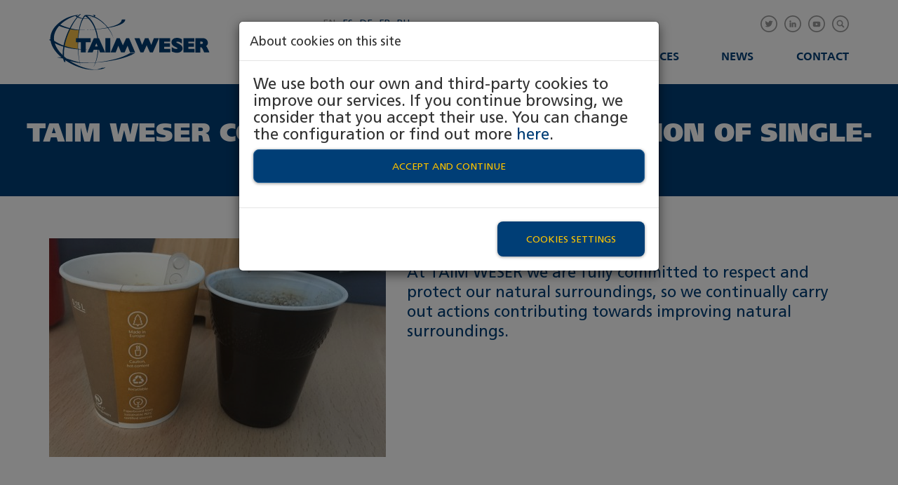

--- FILE ---
content_type: text/html; charset=utf-8
request_url: https://www.taimweser.com/news/taim-weser-contributes-reduction-single-use-plastic-products
body_size: 12461
content:
<!DOCTYPE html>
<html lang="en" dir="ltr" prefix="og: http://ogp.me/ns# article: http://ogp.me/ns/article# book: http://ogp.me/ns/book# profile: http://ogp.me/ns/profile# video: http://ogp.me/ns/video# product: http://ogp.me/ns/product# content: http://purl.org/rss/1.0/modules/content/ dc: http://purl.org/dc/terms/ foaf: http://xmlns.com/foaf/0.1/ rdfs: http://www.w3.org/2000/01/rdf-schema# sioc: http://rdfs.org/sioc/ns# sioct: http://rdfs.org/sioc/types# skos: http://www.w3.org/2004/02/skos/core# xsd: http://www.w3.org/2001/XMLSchema#">
    <head profile="http://www.w3.org/1999/xhtml/vocab">
        <!-- Google Tag Manager -->
        <script>(function(w,d,s,l,i){w[l]=w[l]||[];w[l].push({'gtm.start':
        new Date().getTime(),event:'gtm.js'});var f=d.getElementsByTagName(s)[0],
        j=d.createElement(s),dl=l!='dataLayer'?'&l='+l:'';j.async=true;j.src=
        'https://www.googletagmanager.com/gtm.js?id='+i+dl;f.parentNode.insertBefore(j,f);
        })(window,document,'script','dataLayer','GTM-PR6SQ4H');</script>
        <!-- End Google Tag Manager -->
        <meta charset="utf-8">
        <meta name="viewport" content="width=device-width, initial-scale=1.0">
        <meta http-equiv="X-UA-Compatible" content="IE=Edge" />
        <meta http-equiv="Content-Type" content="text/html; charset=utf-8" />
<link rel="shortcut icon" href="https://www.taimweser.com/sites/default/files/favicon_0.png" type="image/png" />
<meta name="description" content="In TAIM WESER we maintain a firm commitment of our environment contributing to the improvement of the environment. This time, we are committed to reducing plastic cups." />
<meta name="keywords" content="reducción vasos plástico" />
<meta name="generator" content="Drupal 7 (https://www.drupal.org)" />
<link rel="canonical" href="https://www.taimweser.com/news/taim-weser-contributes-reduction-single-use-plastic-products" />
<meta property="og:site_name" content="TAIM WESER" />
<meta property="og:type" content="article" />
<meta property="og:url" content="https://www.taimweser.com/news/taim-weser-contributes-reduction-single-use-plastic-products" />
<meta property="og:title" content="TAIM WESER contributes to the reduction of single-use plastic products" />
<meta property="og:description" content="            One of the issues we are most concerned about is the excessive use and unsustainable elimination of plastic products, which is causing so much damage in our ecosystems." />
<meta property="og:updated_time" content="2020-10-30T10:41:56+01:00" />
<meta property="og:image:type" content="image/jpeg" />
<meta property="og:image:width" content="400" />
<meta property="og:image:height" content="300" />
<meta property="article:published_time" content="2019-09-12T08:55:40+02:00" />
<meta property="article:modified_time" content="2020-10-30T10:41:56+01:00" />
<link rel="alternate" hreflang="x-default" href="https://www.taimweser.com/es/noticias/contribuimos-la-reduccion-de-plasticos-de-un-solo-uso" />
<link rel="alternate" hreflang="en" href="https://www.taimweser.com/news/taim-weser-contributes-reduction-single-use-plastic-products" />
<link rel="alternate" hreflang="fr" href="https://www.taimweser.com/fr/we-contribute-reduction-single-use-plastic-products" />
<link rel="alternate" hreflang="ru" href="https://www.taimweser.com/ru/we-contribute-reduction-single-use-plastic-products" />
        <title>TAIM WESER contributes to the reduction of single-use plastic products | TAIM WESER</title>
        <link type="text/css" rel="stylesheet" href="https://www.taimweser.com/sites/default/files/css/css_lQaZfjVpwP_oGNqdtWCSpJT1EMqXdMiU84ekLLxQnc4.css" media="all" />
<link type="text/css" rel="stylesheet" href="https://www.taimweser.com/sites/default/files/css/css_-TNq6F6EH1K3WcBMUMQP90OkyCq0Lyv1YnyoEj3kxiU.css" media="screen" />
<style media="print">#sb-container{position:relative;}#sb-overlay{display:none;}#sb-wrapper{position:relative;top:0;left:0;}#sb-loading{display:none;}
</style>
<link type="text/css" rel="stylesheet" href="https://www.taimweser.com/sites/default/files/css/css_ZUkqzCG7feKKen844492TQWKCk6-tGOH3Fc6C50YZK4.css" media="all" />
<link type="text/css" rel="stylesheet" href="https://www.taimweser.com/sites/default/files/css/css_b3337UoJUSYdmHym-JPp9B_fCTZNDKsFlZsMO_uyQkk.css" media="all" />
<link type="text/css" rel="stylesheet" href="https://cdnjs.cloudflare.com/ajax/libs/font-awesome/4.4.0/css/font-awesome.min.css" media="all" />
<link type="text/css" rel="stylesheet" href="https://www.taimweser.com/sites/default/files/css/css_gQFjPlzPODrIQvzurCRayr3BoSRfGSAIZ1BnvFhjio0.css" media="all" />
<link type="text/css" rel="stylesheet" href="https://www.taimweser.com/sites/default/files/css/css_Om8xPUoNX7WWbQs6nGilRdbvkSEOsKySj07n1aVG4-8.css" media="all" />
        <!-- HTML5 shim and Respond.js IE8 support of HTML5 elements and media queries -->
        <!--[if lt IE 9]>
            <script src="https://oss.maxcdn.com/libs/html5shiv/3.7.0/html5shiv.js"></script>
            <script src="https://oss.maxcdn.com/libs/respond.js/1.4.2/respond.min.js"></script>
        <![endif]-->
        <script src="https://www.taimweser.com/sites/default/files/js/js_miweClOYURO3rTFPsJAmunZ4VUkydKLGi-VJqL45ksY.js"></script>
<script src="https://www.taimweser.com/sites/default/files/js/js_uJC15kWUGj52c_cDByShUOvGcRxgZhqPpC_HXxn6i3k.js"></script>
<script src="https://www.taimweser.com/sites/default/files/js/js_1MhJObXns8LKzs8ip_NzZ5ayakNipiHvEl5UdBU0vFY.js"></script>
<script src="https://www.taimweser.com/sites/default/files/js/js_cBKNqP8Ct-CX2HtKpNOXYAeJomKstdrdKJyjTsCrBEs.js"></script>
<script src="https://www.taimweser.com/sites/default/files/js/js_QHSBvHhxVwDKGHWq6gj4AM7YeliMzb2ZZ2y_LsFpR_k.js"></script>
<script>
          Shadowbox.path = "/sites/all/libraries/shadowbox/";
        </script>
<script>jQuery.extend(Drupal.settings, {"basePath":"\/","pathPrefix":"","ajaxPageState":{"theme":"personalizado","theme_token":"XZgNMxRKw5OJ3doPqEmW93er6EJdLMvdj0g5j21k2Q8","jquery_version":"1.10","js":{"sites\/all\/modules\/jquery_update\/replace\/jquery\/1.10\/jquery.js":1,"misc\/jquery.once.js":1,"misc\/drupal.js":1,"sites\/all\/libraries\/shadowbox\/shadowbox.js":1,"sites\/all\/modules\/shadowbox\/shadowbox_auto.js":1,"sites\/all\/modules\/jquery_update\/replace\/ui\/external\/jquery.cookie.js":1,"sites\/all\/modules\/jquery_update\/replace\/misc\/jquery.form.js":1,"misc\/ajax.js":1,"sites\/all\/modules\/jquery_update\/js\/jquery_update.js":1,"sites\/all\/libraries\/colorbox\/jquery.colorbox-min.js":1,"sites\/all\/modules\/colorbox\/js\/colorbox.js":1,"sites\/all\/modules\/colorbox\/js\/colorbox_load.js":1,"sites\/all\/modules\/custom_search\/js\/custom_search.js":1,"sites\/all\/modules\/tb_megamenu\/js\/tb-megamenu-frontend.js":1,"sites\/all\/modules\/tb_megamenu\/js\/tb-megamenu-touch.js":1,"sites\/all\/modules\/views\/js\/base.js":1,"sites\/all\/themes\/bootstrap\/js\/misc\/_progress.js":1,"sites\/all\/modules\/views\/js\/ajax_view.js":1,"sites\/all\/themes\/personalizado\/bootstrap\/js\/bootstrap.min.js":1,"sites\/all\/themes\/personalizado\/js\/jquery.cookie.js":1,"sites\/all\/themes\/personalizado\/js\/funciones.js":1,"sites\/all\/themes\/personalizado\/js\/scrollreveal-master\/dist\/scrollreveal.min.js":1,"sites\/all\/themes\/personalizado\/js\/back-to-top\/js\/main.js":1,"sites\/all\/themes\/personalizado\/js\/jquery.mobile.custom.min.js":1,"sites\/all\/themes\/bootstrap\/js\/modules\/views\/js\/ajax_view.js":1,"sites\/all\/themes\/bootstrap\/js\/misc\/ajax.js":1,"0":1,"sites\/all\/themes\/bootstrap\/js\/bootstrap.js":1,"1":1},"css":{"modules\/system\/system.base.css":1,"sites\/all\/libraries\/shadowbox\/shadowbox.css":1,"0":1,"sites\/all\/modules\/date\/date_api\/date.css":1,"sites\/all\/modules\/date\/date_popup\/themes\/datepicker.1.7.css":1,"modules\/field\/theme\/field.css":1,"modules\/node\/node.css":1,"sites\/all\/modules\/youtube\/css\/youtube.css":1,"sites\/all\/modules\/views\/css\/views.css":1,"sites\/all\/modules\/ckeditor\/css\/ckeditor.css":1,"sites\/all\/libraries\/colorbox\/example3\/colorbox.css":1,"sites\/all\/modules\/ctools\/css\/ctools.css":1,"https:\/\/cdnjs.cloudflare.com\/ajax\/libs\/font-awesome\/4.4.0\/css\/font-awesome.min.css":1,"sites\/all\/modules\/tb_megamenu\/css\/bootstrap.css":1,"sites\/all\/modules\/tb_megamenu\/css\/base.css":1,"sites\/all\/modules\/tb_megamenu\/css\/default.css":1,"sites\/all\/modules\/tb_megamenu\/css\/compatibility.css":1,"modules\/locale\/locale.css":1,"sites\/all\/themes\/personalizado\/bootstrap\/css\/bootstrap.min.css":1,"sites\/all\/themes\/personalizado\/bootstrap\/css\/bootstrap-theme.min.css":1,"sites\/all\/themes\/personalizado\/css\/default.css":1,"sites\/all\/themes\/personalizado\/css\/style.less":1,"sites\/all\/themes\/personalizado\/js\/back-to-top\/css\/style.css":1}},"colorbox":{"opacity":"0.85","current":"{current} of {total}","previous":"\u00ab Prev","next":"Next \u00bb","close":"Close","maxWidth":"98%","maxHeight":"98%","fixed":true,"mobiledetect":false,"mobiledevicewidth":"767px"},"shadowbox":{"animate":1,"animateFade":1,"animSequence":"wh","auto_enable_all_images":0,"auto_gallery":0,"autoplayMovies":true,"continuous":1,"counterLimit":"10","counterType":"default","displayCounter":1,"displayNav":1,"enableKeys":1,"fadeDuration":"0.35","handleOversize":"resize","handleUnsupported":"link","initialHeight":160,"initialWidth":320,"language":"en","modal":false,"overlayColor":"#000","overlayOpacity":"0.85","resizeDuration":"0.35","showMovieControls":1,"slideshowDelay":"0","viewportPadding":20,"useSizzle":0},"custom_search":{"form_target":"_self","solr":0},"views":{"ajax_path":"\/views\/ajax","ajaxViews":{"views_dom_id:a019bfbd6f0caf337e976585ee306834":{"view_name":"listado_de_proyectos","view_display_id":"block_2","view_args":"","view_path":"node\/429","view_base_path":null,"view_dom_id":"a019bfbd6f0caf337e976585ee306834","pager_element":0}}},"urlIsAjaxTrusted":{"\/views\/ajax":true},"better_exposed_filters":{"views":{"listado_de_proyectos":{"displays":{"block_2":{"filters":[]}}}}},"bootstrap":{"anchorsFix":"0","anchorsSmoothScrolling":"0","formHasError":1,"popoverEnabled":1,"popoverOptions":{"animation":1,"html":0,"placement":"right","selector":"","trigger":"click","triggerAutoclose":1,"title":"","content":"","delay":0,"container":"body"},"tooltipEnabled":0,"tooltipOptions":{"animation":1,"html":0,"placement":"auto left","selector":"","trigger":"hover focus","delay":0,"container":"body"}}});</script>
        
    </head>
    <body class="html not-front not-logged-in no-sidebars page-node page-node- page-node-429 node-type-noticias i18n-en" >
        <!-- Google Tag Manager (noscript) -->
        <noscript><iframe src="https://www.googletagmanager.com/ns.html?id=GTM-PR6SQ4H"
        height="0" width="0" style="display:none;visibility:hidden"></iframe></noscript>
        <!-- End Google Tag Manager (noscript) -->
	    <div class="modal fade in" id="modalCookies">
	<div class="modal-dialog">
		<div class="modal-content">
			<div class="modal-header">
				<h4 class="modal-title">About cookies on this site</h4>
			</div>
			<div class="modal-body">
				<p>We use both our own and third-party cookies to improve our services. If you continue browsing, we consider that you accept their use. You can change the configuration or find out more <a href="/cookies-policy" title="Cookies policy">here</a>.</p>
				<button type="button" class="btn btn-primary btn-lg btn-block" data-dismiss="modal" id="aceptarTodasCookies">Accept and continue</button>
			</div>
			<div class="modal-footer">
				<button type="button" class="btn btn-link" id="verAjustesCookies">Cookies settings</button>
			</div>
		</div>
	</div>
</div>

<div class="modal fade in" id="modalAjustesCookies">
	<div class="modal-dialog">
		<div class="modal-content">
			<div class="modal-header">
				<h4 class="modal-title">Cookies settings</h4>
			</div>
			<div class="modal-body">
				<p>Please, select the types of cookies that will be used in the navigation of the website. Mandatory cookies can not be deactivated.</p>
				<div class="panel-group" id="tiposCookies">
					<div class="panel panel-default">
						<div class="panel-heading">
							<h4 class="panel-title">
								<a role="button" data-toggle="collapse" data-parent="#tiposCookies" href="#collapseObligatorias">
									Mandatory
								</a>
								<div class="btn-group pull-right"> 
									<button class="btn btn-default btn-xs" id="cookiesObligatoriasNo">No</button>
									<button class="btn btn-primary btn-xs active" id="cookiesObligatoriasSi">Sí</button>
								</div>
							</h4>
						</div>
						<div id="collapseObligatorias" class="panel-collapse collapse in" role="tabpanel">
							<div class="panel-body">
								Mandatory cookies are strictly necessary for the proper functioning of the website. Its purpose is to manage the access of identified users, the interaction with the website and parameterization of the content language.
							</div>
						</div>
					</div>
					<div class="panel panel-default">
						<div class="panel-heading">
							<h4 class="panel-title">
								<a role="button" data-toggle="collapse" data-parent="#tiposCookies" href="#collapseFuncionales">
									Functional
								</a>
								<div class="btn-group btn-toggle pull-right"> 
									<button class="btn btn-default btn-xs" id="cookiesFuncionalesNo">No</button>
									<button class="btn btn-primary btn-xs active" id="cookiesFuncionalesSi">Sí</button>
								</div>
							</h4>
						</div>
						<div id="collapseFuncionales" class="panel-collapse collapse" role="tabpanel">
							<div class="panel-body">
								Functional cookies are adapted to the services for the website, as well as to obtain statistical information regarding the permanence on the page or access to the contents to improve navigation and measure the performance of the Site.
							</div>
						</div>
					</div>
					<div class="panel panel-default">
						<div class="panel-heading">
							<h4 class="panel-title">
								<a role="button" data-toggle="collapse" data-parent="#tiposCookies" href="#collapsePersonalizacion">
									Customization
								</a>
								<div class="btn-group btn-toggle pull-right"> 
									<button class="btn btn-default btn-xs" id="cookiesPersonalizacionNo">No</button>
									<button class="btn btn-primary btn-xs active" id="cookiesPersonalizacionSi">Sí</button>
								</div>
							</h4>
						</div>
						<div id="collapsePersonalizacion" class="panel-collapse collapse" role="tabpanel">
							<div class="panel-body">
								Customization cookies allow the introduction of personalized improvements thanks to the analysis of data, as well as managing advertising spaces with relevant and quality content according to the user's tastes.
							</div>
						</div>
					</div>
				</div>  
				<p>For more information, visit the <a href="/privacy-policy">Privacy-policy</a>.</p>
			</div>
			<div class="modal-footer">
				<button type="button" class="btn btn-primary" data-dismiss="modal" id="guardarAjustesCookies">Save settings</button>
			</div>
		</div>
	</div>
</div>
<script>
	jQuery('.btn-toggle').click(function() {
	
	    jQuery(this).find('.btn').toggleClass('active');  
	    if (jQuery(this).find('.btn-primary').size()>0) { jQuery(this).find('.btn').toggleClass('btn-primary'); }
	    jQuery(this).find('.btn').toggleClass('btn-default');
	       
	});
</script>        <div id="skip-link">
            <a href="#main-content" class="element-invisible element-focusable">Skip to main content</a>
        </div>
                <header id="header">
    <div class="container">
        <div class="row">
            <div class="col-xs-10 col-sm-11 col-md-4 logo">
                <div class="hidden-xs hidden-sm">
                    <a href="/" title="Home">
                        <img src="/sites/all/themes/personalizado/img/TaimWeser-logo.svg" alt="Home" title="Home" />
                    </a>
                </div>
                <div class="hidden-md hidden-lg mobile">
                    <a href="/" title="Home">
                        <img src="/sites/all/themes/personalizado/img/TaimWeser-logo-mobile.svg" alt="Home" title="Home" />
                    </a>
                </div>
                
            </div>
            <div class="col-xs-2 col-sm-1 col-md-8">
                <div class="hidden-xs hidden-sm">
                    <div class="row">
                        <div class="col-md-6">
                            <div class="language">
                                <ul class="language-switcher-locale-url"><li class="en first active"><a href="/news/taim-weser-contributes-reduction-single-use-plastic-products" class="language-link active" xml:lang="en" title="TAIM WESER contributes to the reduction of single-use plastic products">EN</a></li>
<li class="es"><a href="/es/noticias/contribuimos-la-reduccion-de-plasticos-de-un-solo-uso" class="language-link" xml:lang="es" title="Contribuimos a la reducción de plásticos de un solo uso">ES</a></li>
<li class="de"><span class="language-link locale-untranslated" xml:lang="de">DE</span></li>
<li class="fr"><a href="/fr/we-contribute-reduction-single-use-plastic-products" class="language-link" xml:lang="fr" title="We contribute to the reduction of single-use plastic products">FR</a></li>
<li class="ru last"><a href="/ru/we-contribute-reduction-single-use-plastic-products" class="language-link" xml:lang="ru" title="We contribute to the reduction of single-use plastic products">RU</a></li>
</ul>                            </div>
                        </div>
                        <div class="col-md-6">
                            <div class="rrss">
                                <ul>
    <li>
        <a target="_blank" href="https://twitter.com/taimweser" title="TAIM WESER at Twitter">
            <img src="/sites/all/themes/personalizado/img/icon-twitter.svg" alt="Twitter">
        </a>
    </li>
    <li>
        <a target="_blank" href="https://www.linkedin.com/company/taim-weser/" title="TAIM WESER at LinkedIn">
            <img src="/sites/all/themes/personalizado/img/icon-linkedin.svg" alt="LinkedIn">
        </a>
    </li>
    <li>
        <a target="_blank" href="https://www.youtube.com/channel/UCzk_FXZgnDdYeBA4br-d4AA" title="TAIM WESER at YouTube">
            <img src="/sites/all/themes/personalizado/img/icon-youtube.svg" alt="YouTube">
        </a>
    </li>
    <li>
        <a href="/search/node" title="Search">
            <img src="/sites/all/themes/personalizado/img/icon-search.svg" alt="Search">
        </a>
    </li>
</ul>
                            </div>
                        </div>
                    </div>
                    <div class="row">
                        <div class="col-md-12">
                                                              <div class="region region-header">
    <section id="block-tb-megamenu-menu-menu-en" class="block block-tb-megamenu clearfix">

      
  <div  class="tb-megamenu tb-megamenu-menu-menu-en">
      <button data-target=".nav-collapse" data-toggle="collapse" class="btn btn-navbar tb-megamenu-button" type="button">
      <i class="fa fa-reorder"></i>
    </button>
    <div class="nav-collapse  always-show">
    <ul  class="tb-megamenu-nav nav level-0 items-6">
  <li  data-id="450" data-level="1" data-type="menu_item" data-class="" data-xicon="" data-caption="" data-alignsub="" data-group="0" data-hidewcol="0" data-hidesub="0" class="tb-megamenu-item level-1 mega dropdown">
  <a href="/taim-weser"  class="dropdown-toggle" title="Taim Weser">
        
    Company          <span class="caret"></span>
          </a>
  <div  data-class="" data-width="" class="tb-megamenu-submenu dropdown-menu mega-dropdown-menu nav-child">
  <div class="mega-dropdown-inner">
    <div  class="tb-megamenu-row row-fluid">
  <div  data-class="" data-width="12" data-hidewcol="0" id="tb-megamenu-column-1" class="tb-megamenu-column span12  mega-col-nav">
  <div class="tb-megamenu-column-inner mega-inner clearfix">
        <ul  class="tb-megamenu-subnav mega-nav level-1 items-5">
  <li  data-id="737" data-level="2" data-type="menu_item" data-class="" data-xicon="" data-caption="" data-alignsub="" data-group="0" data-hidewcol="0" data-hidesub="0" class="tb-megamenu-item level-2 mega">
  <a href="/taim-weser#mapa"  title="About TAIM WESER">
        
    About TAIM WESER          </a>
  </li>

<li  data-id="741" data-level="2" data-type="menu_item" data-class="" data-xicon="" data-caption="" data-alignsub="" data-group="0" data-hidewcol="0" data-hidesub="0" class="tb-megamenu-item level-2 mega">
  <a href="/taim-weser#way"  title="CSR and ethics">
        
    CSR and ethics          </a>
  </li>

<li  data-id="739" data-level="2" data-type="menu_item" data-class="" data-xicon="" data-caption="" data-alignsub="" data-group="0" data-hidewcol="0" data-hidesub="0" class="tb-megamenu-item level-2 mega">
  <a href="/taim-weser#history"  title="Our history">
        
    Our history          </a>
  </li>

<li  data-id="742" data-level="2" data-type="menu_item" data-class="" data-xicon="" data-caption="" data-alignsub="" data-group="0" data-hidewcol="0" data-hidesub="0" class="tb-megamenu-item level-2 mega">
  <a href="/taim-weser#quality"  title="Quality and innovation">
        
    Quality and innovation          </a>
  </li>

<li  data-id="738" data-level="2" data-type="menu_item" data-class="" data-xicon="" data-caption="" data-alignsub="" data-group="0" data-hidewcol="0" data-hidesub="0" class="tb-megamenu-item level-2 mega">
  <a href="/taim-weser#core"  title="Our core values">
        
    Our core values          </a>
  </li>
</ul>
  </div>
</div>
</div>
  </div>
</div>
</li>

<li  data-id="455" data-level="1" data-type="menu_item" data-class="" data-xicon="" data-caption="" data-alignsub="" data-group="0" data-hidewcol="0" data-hidesub="0" class="tb-megamenu-item level-1 mega dropdown">
  <a href="/industries"  class="dropdown-toggle" title="Industries">
        
    Industries          <span class="caret"></span>
          </a>
  <div  data-class="" data-width="" class="tb-megamenu-submenu dropdown-menu mega-dropdown-menu nav-child">
  <div class="mega-dropdown-inner">
    <div  class="tb-megamenu-row row-fluid">
  <div  data-class="" data-width="12" data-hidewcol="0" id="tb-megamenu-column-2" class="tb-megamenu-column span12  mega-col-nav">
  <div class="tb-megamenu-column-inner mega-inner clearfix">
        <ul  class="tb-megamenu-subnav mega-nav level-1 items-12">
  <li  data-id="745" data-level="2" data-type="menu_item" data-class="" data-xicon="" data-caption="" data-alignsub="" data-group="0" data-hidewcol="0" data-hidesub="0" class="tb-megamenu-item level-2 mega">
  <a href="/industries/oil-gas"  title="Oil &amp; Gas">
        
    Oil & Gas          </a>
  </li>

<li  data-id="747" data-level="2" data-type="menu_item" data-class="" data-xicon="" data-caption="" data-alignsub="" data-group="0" data-hidewcol="0" data-hidesub="0" class="tb-megamenu-item level-2 mega">
  <a href="/industries/mining"  title="Mining">
        
    Mining          </a>
  </li>

<li  data-id="748" data-level="2" data-type="menu_item" data-class="" data-xicon="" data-caption="" data-alignsub="" data-group="0" data-hidewcol="0" data-hidesub="0" class="tb-megamenu-item level-2 mega">
  <a href="/industries/fertilizers"  title="Fertilizers">
        
    Fertilizers          </a>
  </li>

<li  data-id="752" data-level="2" data-type="menu_item" data-class="" data-xicon="" data-caption="" data-alignsub="" data-group="0" data-hidewcol="0" data-hidesub="0" class="tb-megamenu-item level-2 mega">
  <a href="/industries/energy"  title="Energy">
        
    Energy          </a>
  </li>

<li  data-id="754" data-level="2" data-type="menu_item" data-class="" data-xicon="" data-caption="" data-alignsub="" data-group="0" data-hidewcol="0" data-hidesub="0" class="tb-megamenu-item level-2 mega">
  <a href="/industries/ports"  title="Ports">
        
    Ports          </a>
  </li>

<li  data-id="746" data-level="2" data-type="menu_item" data-class="" data-xicon="" data-caption="" data-alignsub="" data-group="0" data-hidewcol="0" data-hidesub="0" class="tb-megamenu-item level-2 mega">
  <a href="/industries/steel"  title="Steel">
        
    Steel          </a>
  </li>

<li  data-id="749" data-level="2" data-type="menu_item" data-class="" data-xicon="" data-caption="" data-alignsub="" data-group="0" data-hidewcol="0" data-hidesub="0" class="tb-megamenu-item level-2 mega">
  <a href="/industries/grain"  title="Grain">
        
    Grain          </a>
  </li>

<li  data-id="755" data-level="2" data-type="menu_item" data-class="" data-xicon="" data-caption="" data-alignsub="" data-group="0" data-hidewcol="0" data-hidesub="0" class="tb-megamenu-item level-2 mega">
  <a href="/industries/waste-treatment"  title="Waste Treatment">
        
    Waste Treatment          </a>
  </li>

<li  data-id="753" data-level="2" data-type="menu_item" data-class="" data-xicon="" data-caption="" data-alignsub="" data-group="0" data-hidewcol="0" data-hidesub="0" class="tb-megamenu-item level-2 mega">
  <a href="/industries/nuclear"  title="Nuclear">
        
    Nuclear          </a>
  </li>

<li  data-id="751" data-level="2" data-type="menu_item" data-class="" data-xicon="" data-caption="" data-alignsub="" data-group="0" data-hidewcol="0" data-hidesub="0" class="tb-megamenu-item level-2 mega">
  <a href="/industries/electro-refining"  title="Electro-Refining">
        
    Electro-Refining          </a>
  </li>

<li  data-id="750" data-level="2" data-type="menu_item" data-class="" data-xicon="" data-caption="" data-alignsub="" data-group="0" data-hidewcol="0" data-hidesub="0" class="tb-megamenu-item level-2 mega">
  <a href="/industries/cement"  title="Cement">
        
    Cement          </a>
  </li>

<li  data-id="756" data-level="2" data-type="menu_item" data-class="" data-xicon="" data-caption="" data-alignsub="" data-group="0" data-hidewcol="0" data-hidesub="0" class="tb-megamenu-item level-2 mega">
  <a href="/industries/waste-energy"  title="Waste-to-energy">
        
    Waste-to-energy          </a>
  </li>
</ul>
  </div>
</div>
</div>
  </div>
</div>
</li>

<li  data-id="460" data-level="1" data-type="menu_item" data-class="" data-xicon="" data-caption="" data-alignsub="" data-group="0" data-hidewcol="0" data-hidesub="0" class="tb-megamenu-item level-1 mega">
  <a href="/projects"  title="Projects">
        
    Projects          </a>
  </li>

<li  data-id="465" data-level="1" data-type="menu_item" data-class="" data-xicon="" data-caption="" data-alignsub="" data-group="0" data-hidewcol="0" data-hidesub="0" class="tb-megamenu-item level-1 mega">
  <a href="/services"  title="Services">
        
    Services          </a>
  </li>

<li  data-id="593" data-level="1" data-type="menu_item" data-class="" data-xicon="" data-caption="" data-alignsub="" data-group="0" data-hidewcol="0" data-hidesub="0" class="tb-megamenu-item level-1 mega">
  <a href="/news"  title="News">
        
    News          </a>
  </li>

<li  data-id="592" data-level="1" data-type="menu_item" data-class="" data-xicon="" data-caption="" data-alignsub="" data-group="0" data-hidewcol="0" data-hidesub="0" class="tb-megamenu-item level-1 mega">
  <a href="/contact-0" >
        
    Contact          </a>
  </li>
</ul>
      </div>
  </div>

</section>
<section id="block-tb-megamenu-menu-menu-es" class="block block-tb-megamenu clearfix">

      
  <div  class="tb-megamenu tb-megamenu-menu-menu-es">
      <button data-target=".nav-collapse" data-toggle="collapse" class="btn btn-navbar tb-megamenu-button" type="button">
      <i class="fa fa-reorder"></i>
    </button>
    <div class="nav-collapse  always-show">
    <ul  class="tb-megamenu-nav nav level-0 items-6">
  </ul>
      </div>
  </div>

</section>
<section id="block-tb-megamenu-menu-menu-de" class="block block-tb-megamenu clearfix">

      
  <div  class="tb-megamenu tb-megamenu-menu-menu-de">
      <button data-target=".nav-collapse" data-toggle="collapse" class="btn btn-navbar tb-megamenu-button" type="button">
      <i class="fa fa-reorder"></i>
    </button>
    <div class="nav-collapse  always-show">
    <ul  class="tb-megamenu-nav nav level-0 items-6">
  </ul>
      </div>
  </div>

</section>
<section id="block-tb-megamenu-menu-menu-fr" class="block block-tb-megamenu clearfix">

      
  <div  class="tb-megamenu tb-megamenu-menu-menu-fr">
      <button data-target=".nav-collapse" data-toggle="collapse" class="btn btn-navbar tb-megamenu-button" type="button">
      <i class="fa fa-reorder"></i>
    </button>
    <div class="nav-collapse  always-show">
    <ul  class="tb-megamenu-nav nav level-0 items-6">
  </ul>
      </div>
  </div>

</section>
<section id="block-tb-megamenu-menu-menu-ru" class="block block-tb-megamenu clearfix">

      
  <div  class="tb-megamenu tb-megamenu-menu-menu-ru">
      <button data-target=".nav-collapse" data-toggle="collapse" class="btn btn-navbar tb-megamenu-button" type="button">
      <i class="fa fa-reorder"></i>
    </button>
    <div class="nav-collapse  always-show">
    <ul  class="tb-megamenu-nav nav level-0 items-6">
  </ul>
      </div>
  </div>

</section>
  </div>
                                                    </div>
                    </div>
                </div>
                <div class="hidden-md hidden-lg">
                    <a type="button" data-toggle="modal" data-target="#menu">
                        <span class="sr-only">Toggle navigation</span>
                        <img class="svg" src="/sites/all/themes/personalizado/img/menu.svg"/>
                    </a>
                    <div class="modal fade" id="menu" tabindex="-1" role="dialog" aria-labelledby="myModalLabel">
                        <div class="modal-dialog" role="document">
                            <div class="modal-content">
                                <div class="modal-header">
                                    <button class="close" data-dismiss="modal" aria-label="Close">
                                        <img class="svg" src="/sites/all/themes/personalizado/img/close.svg"/>
                                    </button>
                                    <p>Choose a language</p>
                                    <div class="language clearfix">
                                        <ul class="language-switcher-locale-url"><li class="en first active"><a href="/news/taim-weser-contributes-reduction-single-use-plastic-products" class="language-link active" xml:lang="en" title="TAIM WESER contributes to the reduction of single-use plastic products">EN</a></li>
<li class="es"><a href="/es/noticias/contribuimos-la-reduccion-de-plasticos-de-un-solo-uso" class="language-link" xml:lang="es" title="Contribuimos a la reducción de plásticos de un solo uso">ES</a></li>
<li class="de"><span class="language-link locale-untranslated" xml:lang="de">DE</span></li>
<li class="fr"><a href="/fr/we-contribute-reduction-single-use-plastic-products" class="language-link" xml:lang="fr" title="We contribute to the reduction of single-use plastic products">FR</a></li>
<li class="ru last"><a href="/ru/we-contribute-reduction-single-use-plastic-products" class="language-link" xml:lang="ru" title="We contribute to the reduction of single-use plastic products">RU</a></li>
</ul>                                    </div>
                                </div>
                                <div class="modal-body">
                                    <ul class="links"><li class="menu-450 first"><a href="/taim-weser" title="Taim Weser">Company</a></li>
<li class="menu-455"><a href="/industries" title="Industries">Industries</a></li>
<li class="menu-460"><a href="/projects" title="Projects">Projects</a></li>
<li class="menu-465"><a href="/services" title="Services">Services</a></li>
<li class="menu-593"><a href="/news" title="News">News</a></li>
<li class="menu-592 last"><a href="/contact-0">Contact</a></li>
</ul>                                </div>
                                <div class="modal-footer">
                                    <div class="rrss">
                                        <ul>
    <li>
        <a target="_blank" href="https://twitter.com/taimweser" title="TAIM WESER at Twitter">
            <img src="/sites/all/themes/personalizado/img/icon-twitter.svg" alt="Twitter">
        </a>
    </li>
    <li>
        <a target="_blank" href="https://www.linkedin.com/company/taim-weser/" title="TAIM WESER at LinkedIn">
            <img src="/sites/all/themes/personalizado/img/icon-linkedin.svg" alt="LinkedIn">
        </a>
    </li>
    <li>
        <a target="_blank" href="https://www.youtube.com/channel/UCzk_FXZgnDdYeBA4br-d4AA" title="TAIM WESER at YouTube">
            <img src="/sites/all/themes/personalizado/img/icon-youtube.svg" alt="YouTube">
        </a>
    </li>
    <li>
        <a href="/search/node" title="Search">
            <img src="/sites/all/themes/personalizado/img/icon-search.svg" alt="Search">
        </a>
    </li>
</ul>
                                    </div>
                                </div>
                            </div>
                        </div>
                    </div>
                </div>
            </div>
        </div>
    </div>
</header>

<main>

    <header>
                
                                        <div class="title">
                <span>News</span>
                <h1>TAIM WESER contributes to the reduction of single-use plastic products</h1>
            </div>
                                </header>
    <ol class="breadcrumb"><li><a href="/" title="Home">Home</a></li><li><a href="/news" title="News">News</a></li><li class="active">TAIM WESER contributes to the reduction of single-use plastic products</li></ol>
        <div class="container">
        <div class="row">
                        <section class="col-sm-12">
                



                <a id="main-content"></a>

                                                                                                                      <div class="region region-content">
    <section id="block-system-main" class="block block-system clearfix">

      
      <article id="node-429" class="node node-noticias node-promoted clearfix" about="/news/taim-weser-contributes-reduction-single-use-plastic-products" typeof="sioc:Item foaf:Document">

        <header>
                                    <span property="dc:title" content="TAIM WESER contributes to the reduction of single-use plastic products" class="rdf-meta element-hidden"></span>        </header>

        
        <div class="content clearfix">
                        <div class="field field-name-field-imagen field-type-image field-label-hidden"><div class="field-items"><div class="field-item even"><img typeof="foaf:Image" class="img-responsive" src="https://www.taimweser.com/sites/default/files/styles/large/public/foto_vasos_cafe_0.jpg?itok=Glx-snAn" width="480" height="312" alt="Contribution to the reduction of single-use plastic products. Taim Weser" /></div></div></div><div class="field field-name-field-fecha field-type-datetime field-label-hidden"><div class="field-items"><div class="field-item even"><span class="date-display-single" property="dc:date" datatype="xsd:dateTime" content="2019-09-12T00:00:00+02:00">12/09/2019</span></div></div></div><div class="field field-name-field-entradilla field-type-text-with-summary field-label-hidden"><div class="field-items"><div class="field-item even"><p>At <a href="https://www.taimweser.com" style="background-color: rgb(255, 255, 255);" target="_blank" title="TAIM WESER Home">TAIM WESER</a> we are fully committed to respect and protect our natural surroundings, so we continually carry out actions contributing towards improving natural surroundings.</p>
</div></div></div><div class="field field-name-body field-type-text-with-summary field-label-hidden"><div class="field-items"><div class="field-item even" property="content:encoded"><p> </p>
<p> </p>
<p> </p>
<p> </p>
<p> </p>
<p> </p>
<p>One of the issues we are most concerned about is <strong>the excessive use and unsustainable elimination of plastic products</strong>, which is causing so much damage in our ecosystems.</p>
<p>That is why, according to the <a href="https://www.un.org/sustainabledevelopment/" target="_blank" title="UN Indications">indications of the UN</a> and <strong>its global commitment to the significant reduction of single-use plastic products by 2030</strong>, in collaboration with our vending items supplier, we have removed the plastic cups from our vending machines and <strong>replaced them with paper cups</strong>.</p>
<p>This way, we reduce the consumption and generation of plastic waste and, in addition, we generate a recyclable “paper cup” waste that we deposit along with the rest of the paper and cardboard generated in our facilities.</p>
<p>In addition to this substitution, we also keep on encouraging all machine users to select the<strong> “no glass” option</strong>, through which <strong>we avoid the generation of waste by using a personal glass or cup</strong>.</p>
<p>Moreover, the next step we are working on is <strong>the replacement of plastic teaspoons by some recyclable or biodegradable</strong> ones that are affordable and environmentally friendly.</p>
</div></div></div><div class="field field-name-field-galeria field-type-image field-label-above"><div class="field-label">Gallery:&nbsp;</div><div class="field-items"><div class="field-item even"><a href="https://www.taimweser.com/sites/default/files/styles/original_2/public/foto_vasos_cafe.jpg?itok=o4ayzoqL" title="Contribution to the reduction of single-use plastic products. Taim Weser" class="colorbox" data-colorbox-gallery="gallery-node-429-_ptbMvn4B3I" data-cbox-img-attrs="{&quot;title&quot;: &quot;&quot;, &quot;alt&quot;: &quot;Contribution to the reduction of single-use plastic products. Taim Weser&quot;}"><img typeof="foaf:Image" class="img-responsive" src="https://www.taimweser.com/sites/default/files/styles/4_cols/public/foto_vasos_cafe.jpg?itok=0dm5Fbyc" width="270" height="170" alt="Contribution to the reduction of single-use plastic products. Taim Weser" title="" /></a></div><div class="field-item odd"><a href="https://www.taimweser.com/sites/default/files/styles/original_2/public/cafe_sin_vaso.jpg?itok=sVtjYFPI" title="Contribution to the reduction of single-use plastic products. Taim Weser" class="colorbox" data-colorbox-gallery="gallery-node-429-_ptbMvn4B3I" data-cbox-img-attrs="{&quot;title&quot;: &quot;&quot;, &quot;alt&quot;: &quot;Contribution to the reduction of single-use plastic products. Taim Weser&quot;}"><img typeof="foaf:Image" class="img-responsive" src="https://www.taimweser.com/sites/default/files/styles/4_cols/public/cafe_sin_vaso.jpg?itok=rbFNopVG" width="270" height="170" alt="Contribution to the reduction of single-use plastic products. Taim Weser" title="" /></a></div></div></div>        </div>

        
        
    </article>

</section>
<section id="block-views-listado-de-proyectos-block-2" class="block block-views clearfix">

      
  

<div class="view view-listado-de-proyectos view-id-listado_de_proyectos view-display-id-block_2 hidden view-dom-id-a019bfbd6f0caf337e976585ee306834">
        
  
  
      <div class="view-content">
        <div class="views-row views-row-1">
      
  <div class="views-field views-field-nothing">        <span class="field-content"><div name="tituloProyecto">New forge Bridge Crane at Le Creusot</div>
<div name="industriaProyecto"></div>
<div name="industriaProyectoTids"></div>
<div name="clienteProyecto">Framatome Creusot Forge</div>
<div name="localizacionProyecto">Le Creusot (France)</div>
<div name="anoProyecto">2008</div>
<div name="urlProyecto"><a href="/projects/new-forge-bridge-crane-le-creusot" title="+ info"><span class="glyphicon glyphicon-plus-sign" aria-hidden="true"></span> info</a></div>
<div name="latitudProyecto">46.804555</div>
<div name="longitudProyecto">4.427737</div></span>  </div>  </div>
  <div class="views-row views-row-2">
      
  <div class="views-field views-field-nothing">        <span class="field-content"><div name="tituloProyecto">Cereals conveying and storage at Tarragona’s Port</div>
<div name="industriaProyecto">Grain</div>
<div name="industriaProyectoTids">59</div>
<div name="clienteProyecto">EUROPORTS IBERICA TPS</div>
<div name="localizacionProyecto">Tarragona (Spain)</div>
<div name="anoProyecto">2007</div>
<div name="urlProyecto"><a href="/projects/cereals-conveying-and-storage-tarragonas-port" title="+ info"><span class="glyphicon glyphicon-plus-sign" aria-hidden="true"></span> info</a></div>
<div name="latitudProyecto">41.104371</div>
<div name="longitudProyecto">1.234882</div></span>  </div>  </div>
  <div class="views-row views-row-3">
      
  <div class="views-field views-field-nothing">        <span class="field-content"><div name="tituloProyecto">Coke Chamber Replacement &amp; Allied Modernization in Coker-A Unit at Barauni Refinery</div>
<div name="industriaProyecto">Oil &amp; Gas</div>
<div name="industriaProyectoTids">3</div>
<div name="clienteProyecto">IndianOil</div>
<div name="localizacionProyecto">Barauni, Bihar (India)</div>
<div name="anoProyecto">2017</div>
<div name="urlProyecto"><a href="/projects/coke-chamber-replacement-allied-modernization-coker-unit-barauni-refinery" title="+ info"><span class="glyphicon glyphicon-plus-sign" aria-hidden="true"></span> info</a></div>
<div name="latitudProyecto">25.431406</div>
<div name="longitudProyecto">86.060096</div></span>  </div>  </div>
  <div class="views-row views-row-4">
      
  <div class="views-field views-field-nothing">        <span class="field-content"><div name="tituloProyecto">Garzweiler opencast mine</div>
<div name="industriaProyecto">Energy</div>
<div name="industriaProyectoTids">62</div>
<div name="clienteProyecto">RWE Power AG</div>
<div name="localizacionProyecto">Garzweiler (Germany)</div>
<div name="anoProyecto">2005-2008</div>
<div name="urlProyecto"><a href="/projects/garzweiler-opencast-mine" title="+ info"><span class="glyphicon glyphicon-plus-sign" aria-hidden="true"></span> info</a></div>
<div name="latitudProyecto">51.089284</div>
<div name="longitudProyecto">6.460232</div></span>  </div>  </div>
  <div class="views-row views-row-5">
      
  <div class="views-field views-field-nothing">        <span class="field-content"><div name="tituloProyecto">New installation for mechanization of grain feeding and handling at Huelva’s Port</div>
<div name="industriaProyecto">Grain</div>
<div name="industriaProyectoTids">59</div>
<div name="clienteProyecto">TERMINAL MARITIMA DE HUELVA (TMH)</div>
<div name="localizacionProyecto">Huelva (Spain)</div>
<div name="anoProyecto">2008</div>
<div name="urlProyecto"><a href="/projects/new-installation-mechanization-grain-feeding-and-handling-huelvas-port" title="+ info"><span class="glyphicon glyphicon-plus-sign" aria-hidden="true"></span> info</a></div>
<div name="latitudProyecto">38.7436214</div>
<div name="longitudProyecto">-9.1953085</div></span>  </div>  </div>
  <div class="views-row views-row-6">
      
  <div class="views-field views-field-nothing">        <span class="field-content"><div name="tituloProyecto">Waterbeach Mechanical Biological Treatment plant</div>
<div name="industriaProyecto">Waste-to-Energy</div>
<div name="industriaProyectoTids">66</div>
<div name="clienteProyecto">AMEYCESPA </div>
<div name="localizacionProyecto">Cambridge (UK)</div>
<div name="anoProyecto">2013</div>
<div name="urlProyecto"><a href="/projects/waterbeach-mechanical-biological-treatment-plant" title="+ info"><span class="glyphicon glyphicon-plus-sign" aria-hidden="true"></span> info</a></div>
<div name="latitudProyecto">52.298853</div>
<div name="longitudProyecto"> 0.181816</div></span>  </div>  </div>
  <div class="views-row views-row-7">
      
  <div class="views-field views-field-nothing">        <span class="field-content"><div name="tituloProyecto">Essex new Mechanical Biological Treatment (MBT) plant</div>
<div name="industriaProyecto">Waste-to-Energy</div>
<div name="industriaProyectoTids">66</div>
<div name="clienteProyecto">URBASER BALFOUR BEATTY (UBB)</div>
<div name="localizacionProyecto">Basildon (UK)</div>
<div name="anoProyecto">2015</div>
<div name="urlProyecto"><a href="/projects/essex-new-mechanical-biological-treatment-mbt-plant" title="+ info"><span class="glyphicon glyphicon-plus-sign" aria-hidden="true"></span> info</a></div>
<div name="latitudProyecto">51.588817</div>
<div name="longitudProyecto">0.512748</div></span>  </div>  </div>
  <div class="views-row views-row-8">
      
  <div class="views-field views-field-nothing">        <span class="field-content"><div name="tituloProyecto">CTR Valles Occidental waste treatment plant</div>
<div name="industriaProyecto">Waste Treatment</div>
<div name="industriaProyectoTids">65</div>
<div name="clienteProyecto">CTR VALLES OCCIDENTAL</div>
<div name="localizacionProyecto">Vacarisses, Barcelona (Spain)</div>
<div name="anoProyecto">2010</div>
<div name="urlProyecto"><a href="/projects/ctr-valles-occidental-waste-treatment-plant" title="+ info"><span class="glyphicon glyphicon-plus-sign" aria-hidden="true"></span> info</a></div>
<div name="latitudProyecto">41.587995</div>
<div name="longitudProyecto">1.951653</div></span>  </div>  </div>
  <div class="views-row views-row-9">
      
  <div class="views-field views-field-nothing">        <span class="field-content"><div name="tituloProyecto">Los Hornillos composting plant</div>
<div name="industriaProyecto">Waste Treatment</div>
<div name="industriaProyectoTids">65</div>
<div name="clienteProyecto">UTE LOS HORNILLOS</div>
<div name="localizacionProyecto">Quart de Poblet, Valencia (Spain)</div>
<div name="anoProyecto">2012</div>
<div name="urlProyecto"><a href="/projects/los-hornillos-composting-plant" title="+ info"><span class="glyphicon glyphicon-plus-sign" aria-hidden="true"></span> info</a></div>
<div name="latitudProyecto">39.464774</div>
<div name="longitudProyecto">-0.515713</div></span>  </div>  </div>
  <div class="views-row views-row-10">
      
  <div class="views-field views-field-nothing">        <span class="field-content"><div name="tituloProyecto">Ipatinga steel complex revamping project</div>
<div name="industriaProyecto">Steel</div>
<div name="industriaProyectoTids">35</div>
<div name="clienteProyecto">USIMINAS</div>
<div name="localizacionProyecto">Ipatinga (Brazil)</div>
<div name="anoProyecto">2017</div>
<div name="urlProyecto"><a href="/projects/ipatinga-steel-complex-revamping-project" title="+ info"><span class="glyphicon glyphicon-plus-sign" aria-hidden="true"></span> info</a></div>
<div name="latitudProyecto">-19.488257</div>
<div name="longitudProyecto">-42.544655</div></span>  </div>  </div>
  <div class="views-row views-row-11">
      
  <div class="views-field views-field-nothing">        <span class="field-content"><div name="tituloProyecto">Modernization of Galati’s steel plant project</div>
<div name="industriaProyecto">Steel</div>
<div name="industriaProyectoTids">35</div>
<div name="clienteProyecto">ARCELORMITTAL GALATI</div>
<div name="localizacionProyecto">Galati (Romania)</div>
<div name="anoProyecto">2014</div>
<div name="urlProyecto"><a href="/projects/modernization-galatis-steel-plant-project" title="+ info"><span class="glyphicon glyphicon-plus-sign" aria-hidden="true"></span> info</a></div>
<div name="latitudProyecto">45.440005</div>
<div name="longitudProyecto">27.971669</div></span>  </div>  </div>
  <div class="views-row views-row-12">
      
  <div class="views-field views-field-nothing">        <span class="field-content"><div name="tituloProyecto">Porto Sudeste iron ore terminal</div>
<div name="industriaProyecto">Ports</div>
<div name="industriaProyectoTids">64</div>
<div name="clienteProyecto">PORTO SUDESTE DO BRASIL</div>
<div name="localizacionProyecto">Itaguaí (Brazil)</div>
<div name="anoProyecto">2015</div>
<div name="urlProyecto"><a href="/projects/porto-sudeste-iron-ore-terminal" title="+ info"><span class="glyphicon glyphicon-plus-sign" aria-hidden="true"></span> info</a></div>
<div name="latitudProyecto">-22.924204</div>
<div name="longitudProyecto">-43.851173</div></span>  </div>  </div>
  <div class="views-row views-row-13">
      
  <div class="views-field views-field-nothing">        <span class="field-content"><div name="tituloProyecto">Bayovar port terminal</div>
<div name="industriaProyecto">Fertilizantes</div>
<div name="industriaProyectoTids">34</div>
<div name="clienteProyecto">VALE / MISKI MAYO</div>
<div name="localizacionProyecto">Bayovar (Peru)</div>
<div name="anoProyecto">2010</div>
<div name="urlProyecto"><a href="/projects/bayovar-port-terminal" title="+ info"><span class="glyphicon glyphicon-plus-sign" aria-hidden="true"></span> info</a></div>
<div name="latitudProyecto">-5.799735</div>
<div name="longitudProyecto">-81.052218</div></span>  </div>  </div>
  <div class="views-row views-row-14">
      
  <div class="views-field views-field-nothing">        <span class="field-content"><div name="tituloProyecto">Cranes revamping at Hunstman Tioxide plant</div>
<div name="industriaProyecto">Electro-refining</div>
<div name="industriaProyectoTids">67</div>
<div name="clienteProyecto">HUNTSMAN TIOXIDE (VENATOR)</div>
<div name="localizacionProyecto">Huelva (Spain)</div>
<div name="anoProyecto">2010</div>
<div name="urlProyecto"><a href="/projects/cranes-revamping-hunstman-tioxide-plant" title="+ info"><span class="glyphicon glyphicon-plus-sign" aria-hidden="true"></span> info</a></div>
<div name="latitudProyecto">37.191327</div>
<div name="longitudProyecto">-6.880486</div></span>  </div>  </div>
  <div class="views-row views-row-15">
      
  <div class="views-field views-field-nothing">        <span class="field-content"><div name="tituloProyecto">Sangan Iron Ore Mine project</div>
<div name="industriaProyecto">Bergbau</div>
<div name="industriaProyectoTids">453</div>
<div name="clienteProyecto">SAZEHAYE SANATIYE AZARAN Co</div>
<div name="localizacionProyecto">Khorasan (Iran)</div>
<div name="anoProyecto">2017</div>
<div name="urlProyecto"><a href="/projects/sangan-iron-ore-mine-project" title="+ info"><span class="glyphicon glyphicon-plus-sign" aria-hidden="true"></span> info</a></div>
<div name="latitudProyecto">34.461039</div>
<div name="longitudProyecto">60.411826</div></span>  </div>  </div>
  <div class="views-row views-row-16">
      
  <div class="views-field views-field-nothing">        <span class="field-content"><div name="tituloProyecto">Expansion of minerals concentrate terminal at port of Callao</div>
<div name="industriaProyecto">Mining</div>
<div name="industriaProyectoTids">36</div>
<div name="clienteProyecto">PERUBAR</div>
<div name="localizacionProyecto">Callao (Peru)</div>
<div name="anoProyecto">2014</div>
<div name="urlProyecto"><a href="/projects/expansion-minerals-concentrate-terminal-port-callao" title="+ info"><span class="glyphicon glyphicon-plus-sign" aria-hidden="true"></span> info</a></div>
<div name="latitudProyecto">-12.042280</div>
<div name="longitudProyecto">-77.127056</div></span>  </div>  </div>
  <div class="views-row views-row-17">
      
  <div class="views-field views-field-nothing">        <span class="field-content"><div name="tituloProyecto">Expansion of the dry-bulk cargo solids area at Port of La Coruña</div>
<div name="industriaProyecto">Grain</div>
<div name="industriaProyectoTids">59</div>
<div name="clienteProyecto">TERMINALES MARITIMOS DE GALICIA (TMGA)</div>
<div name="localizacionProyecto">La Coruña (Spain)</div>
<div name="anoProyecto">2007</div>
<div name="urlProyecto"><a href="/projects/expansion-dry-bulk-cargo-solids-area-port-la-coruna" title="+ info"><span class="glyphicon glyphicon-plus-sign" aria-hidden="true"></span> info</a></div>
<div name="latitudProyecto">43.357619</div>
<div name="longitudProyecto">-8.392658</div></span>  </div>  </div>
  <div class="views-row views-row-18">
      
  <div class="views-field views-field-nothing">        <span class="field-content"><div name="tituloProyecto">Hidrosogamoso hydroelectric power plant project</div>
<div name="industriaProyecto">Energy</div>
<div name="industriaProyectoTids">62</div>
<div name="clienteProyecto">ISAGEN</div>
<div name="localizacionProyecto">Sogamoso (Colombia)</div>
<div name="anoProyecto">2013</div>
<div name="urlProyecto"><a href="/projects/hidrosogamoso-hydroelectric-power-plant-project" title="+ info"><span class="glyphicon glyphicon-plus-sign" aria-hidden="true"></span> info</a></div>
<div name="latitudProyecto">7.103269</div>
<div name="longitudProyecto">-73.410215</div></span>  </div>  </div>
  <div class="views-row views-row-19">
      
  <div class="views-field views-field-nothing">        <span class="field-content"><div name="tituloProyecto">Staudinger power plant expansion</div>
<div name="industriaProyecto">Energy</div>
<div name="industriaProyectoTids">62</div>
<div name="clienteProyecto">E.O.N. Kraftwerke GmbH</div>
<div name="localizacionProyecto">Grosskrotzenburg (Germany)</div>
<div name="anoProyecto">2006</div>
<div name="urlProyecto"><a href="/projects/staudinger-power-plant-expansion" title="+ info"><span class="glyphicon glyphicon-plus-sign" aria-hidden="true"></span> info</a></div>
<div name="latitudProyecto">50.086997</div>
<div name="longitudProyecto">8.953235</div></span>  </div>  </div>
  <div class="views-row views-row-20">
      
  <div class="views-field views-field-nothing">        <span class="field-content"><div name="tituloProyecto">Novotroizk cement plant greenfield project</div>
<div name="industriaProyecto">Cement</div>
<div name="industriaProyectoTids">60</div>
<div name="clienteProyecto">KHD / ZAB</div>
<div name="localizacionProyecto">Novotroizk (Russia)</div>
<div name="anoProyecto">2011</div>
<div name="urlProyecto"><a href="/projects/novotroizk-cement-plant-greenfield-project" title="+ info"><span class="glyphicon glyphicon-plus-sign" aria-hidden="true"></span> info</a></div>
<div name="latitudProyecto">51.220082</div>
<div name="longitudProyecto">58.328990</div></span>  </div>  </div>
  <div class="views-row views-row-21">
      
  <div class="views-field views-field-nothing">        <span class="field-content"><div name="tituloProyecto">Lahj production site</div>
<div name="industriaProyecto">Cement</div>
<div name="industriaProyectoTids">60</div>
<div name="clienteProyecto">KHD / ZAB for National Cement Company (NCC)</div>
<div name="localizacionProyecto">Lahj (Yemen)</div>
<div name="anoProyecto">2007</div>
<div name="urlProyecto"><a href="/projects/lahj-production-site" title="+ info"><span class="glyphicon glyphicon-plus-sign" aria-hidden="true"></span> info</a></div>
<div name="latitudProyecto">13.2201492</div>
<div name="longitudProyecto">44.7024226</div></span>  </div>  </div>
  <div class="views-row views-row-22">
      
  <div class="views-field views-field-nothing">        <span class="field-content"><div name="tituloProyecto">Expansion of Apario quarry</div>
<div name="industriaProyecto">Cement</div>
<div name="industriaProyectoTids">60</div>
<div name="clienteProyecto">CEMENTOS LEMONA</div>
<div name="localizacionProyecto">Lemona (Spain)</div>
<div name="anoProyecto">2008</div>
<div name="urlProyecto"><a href="/projects/expansion-apario-quarry" title="+ info"><span class="glyphicon glyphicon-plus-sign" aria-hidden="true"></span> info</a></div>
<div name="latitudProyecto">43.188375</div>
<div name="longitudProyecto">-2.784377</div></span>  </div>  </div>
  <div class="views-row views-row-23">
      
  <div class="views-field views-field-nothing">        <span class="field-content"><div name="tituloProyecto">Expansion of Tarragona’s coal terminal</div>
<div name="industriaProyecto">Ports</div>
<div name="industriaProyectoTids">64</div>
<div name="clienteProyecto">EUROPORTS IBERICA TPS</div>
<div name="localizacionProyecto">Tarragona (Spain)</div>
<div name="anoProyecto">Since 1998 to 2007</div>
<div name="urlProyecto"><a href="/projects/expansion-tarragonas-coal-terminal" title="+ info"><span class="glyphicon glyphicon-plus-sign" aria-hidden="true"></span> info</a></div>
<div name="latitudProyecto">41.092523</div>
<div name="longitudProyecto">1.227456</div></span>  </div>  </div>
  <div class="views-row views-row-24">
      
  <div class="views-field views-field-nothing">        <span class="field-content"><div name="tituloProyecto">Sidi Chennane mine</div>
<div name="industriaProyecto">Fertilizers</div>
<div name="industriaProyectoTids">58</div>
<div name="clienteProyecto">OCP</div>
<div name="localizacionProyecto">Khouribga (Morocco)</div>
<div name="anoProyecto">2013</div>
<div name="urlProyecto"><a href="/projects/sidi-chennane-mine" title="+ info"><span class="glyphicon glyphicon-plus-sign" aria-hidden="true"></span> info</a></div>
<div name="latitudProyecto">32.775249</div>
<div name="longitudProyecto">-6.792846</div></span>  </div>  </div>
  <div class="views-row views-row-25">
      
  <div class="views-field views-field-nothing">        <span class="field-content"><div name="tituloProyecto">Phoenix project (first stage)</div>
<div name="industriaProyecto">Fertilizers</div>
<div name="industriaProyectoTids">58</div>
<div name="clienteProyecto">ICL IBERIA</div>
<div name="localizacionProyecto">Suria (Spain)</div>
<div name="anoProyecto">2017</div>
<div name="urlProyecto"><a href="/projects/phoenix-project-first-stage" title="+ info"><span class="glyphicon glyphicon-plus-sign" aria-hidden="true"></span> info</a></div>
<div name="latitudProyecto">41.827494</div>
<div name="longitudProyecto">1.759152</div></span>  </div>  </div>
  <div class="views-row views-row-26">
      
  <div class="views-field views-field-nothing">        <span class="field-content"><div name="tituloProyecto">Cranes for El Cabril disposal facility</div>
<div name="industriaProyecto">Nuclear</div>
<div name="industriaProyectoTids">63</div>
<div name="clienteProyecto">ENRESA</div>
<div name="localizacionProyecto">Cordoba (Spain)</div>
<div name="anoProyecto">1991 - 2003</div>
<div name="urlProyecto"><a href="/projects/cranes-el-cabril-disposal-facility" title="+ info"><span class="glyphicon glyphicon-plus-sign" aria-hidden="true"></span> info</a></div>
<div name="latitudProyecto">38.081063</div>
<div name="longitudProyecto">-5.418143</div></span>  </div>  </div>
  <div class="views-row views-row-27">
      
  <div class="views-field views-field-nothing">        <span class="field-content"><div name="tituloProyecto">Single-Failure-Proof (SFP) crane in Tihange 2 Nuclear Plant</div>
<div name="industriaProyecto">Nuclear</div>
<div name="industriaProyectoTids">63</div>
<div name="clienteProyecto">APILEC</div>
<div name="localizacionProyecto">Huy (Belgium)</div>
<div name="anoProyecto">2015</div>
<div name="urlProyecto"><a href="/projects/single-failure-proof-sfp-crane-tihange-2-nuclear-plant" title="+ info"><span class="glyphicon glyphicon-plus-sign" aria-hidden="true"></span> info</a></div>
<div name="latitudProyecto">50.534518</div>
<div name="longitudProyecto">5.270749</div></span>  </div>  </div>
  <div class="views-row views-row-28">
      
  <div class="views-field views-field-nothing">        <span class="field-content"><div name="tituloProyecto">Chernobyl New Safe Confinement (NSC) project</div>
<div name="industriaProyecto">Nuclear</div>
<div name="industriaProyectoTids">63</div>
<div name="clienteProyecto">NOVARKA</div>
<div name="localizacionProyecto">Chernobyl (Ukraine)</div>
<div name="anoProyecto">2017</div>
<div name="urlProyecto"><a href="/projects/chernobyl-new-safe-confinement-nsc-project" title="+ info"><span class="glyphicon glyphicon-plus-sign" aria-hidden="true"></span> info</a></div>
<div name="latitudProyecto">51.389142</div>
<div name="longitudProyecto">30.098635</div></span>  </div>  </div>
  <div class="views-row views-row-29">
      
  <div class="views-field views-field-nothing">        <span class="field-content"><div name="tituloProyecto">Tobene project</div>
<div name="industriaProyecto">Fertilizers</div>
<div name="industriaProyectoTids">58</div>
<div name="clienteProyecto">INDUSTRIES CHIMIQUES DU SENEGAL (ICS)</div>
<div name="localizacionProyecto">Taiba (Senegal)</div>
<div name="anoProyecto">2002</div>
<div name="urlProyecto"><a href="/projects/tobene-project" title="+ info"><span class="glyphicon glyphicon-plus-sign" aria-hidden="true"></span> info</a></div>
<div name="latitudProyecto">15.043935</div>
<div name="longitudProyecto">-16.847656</div></span>  </div>  </div>
  <div class="views-row views-row-30">
      
  <div class="views-field views-field-nothing">        <span class="field-content"><div name="tituloProyecto">Expansion of Le Creusot steel plant</div>
<div name="industriaProyecto">Steel</div>
<div name="industriaProyectoTids">35</div>
<div name="clienteProyecto">Industeel Le Creusot - ArcelorMittal</div>
<div name="localizacionProyecto">Le Creusot (France)</div>
<div name="anoProyecto">2010</div>
<div name="urlProyecto"><a href="/projects/expansion-le-creusot-steel-plant" title="+ info"><span class="glyphicon glyphicon-plus-sign" aria-hidden="true"></span> info</a></div>
<div name="latitudProyecto">46.804555</div>
<div name="longitudProyecto">4.427737</div></span>  </div>  </div>
  <div class="views-row views-row-31">
      
  <div class="views-field views-field-nothing">        <span class="field-content"><div name="tituloProyecto">Porto Sudeste Iron Ore Terminal</div>
<div name="industriaProyecto">Mining</div>
<div name="industriaProyectoTids">36</div>
<div name="clienteProyecto">PORTO SUDESTE DO BRASIL</div>
<div name="localizacionProyecto">Itaguaí (Brazil)</div>
<div name="anoProyecto">2015</div>
<div name="urlProyecto"><a href="/projects/porto-sudeste-iron-ore-terminal-0" title="+ info"><span class="glyphicon glyphicon-plus-sign" aria-hidden="true"></span> info</a></div>
<div name="latitudProyecto">-22.918030</div>
<div name="longitudProyecto">-43.832418</div></span>  </div>  </div>
  <div class="views-row views-row-32">
      
  <div class="views-field views-field-nothing">        <span class="field-content"><div name="tituloProyecto">Izmit refinery Residue Upgrade Project (RUP)</div>
<div name="industriaProyecto">Oil &amp; Gas</div>
<div name="industriaProyectoTids">3</div>
<div name="clienteProyecto">TECNICAS REUNIDAS</div>
<div name="localizacionProyecto">Izmit (Turkey)</div>
<div name="anoProyecto">2013</div>
<div name="urlProyecto"><a href="/projects/izmit-refinery-residue-upgrade-project-rup" title="+ info"><span class="glyphicon glyphicon-plus-sign" aria-hidden="true"></span> info</a></div>
<div name="latitudProyecto">40.758154</div>
<div name="longitudProyecto">29.758705</div></span>  </div>  </div>
  <div class="views-row views-row-33">
      
  <div class="views-field views-field-nothing">        <span class="field-content"><div name="tituloProyecto">ARDCU Project Antipinsky Refinery</div>
<div name="industriaProyecto">Oil &amp; Gas</div>
<div name="industriaProyectoTids">3</div>
<div name="clienteProyecto">CJSC Antipinsky Oil Refinery</div>
<div name="localizacionProyecto">Tyumen (Russia)</div>
<div name="anoProyecto">2016</div>
<div name="urlProyecto"><a href="/projects/ardcu-project-antipinsky-refinery" title="+ info"><span class="glyphicon glyphicon-plus-sign" aria-hidden="true"></span> info</a></div>
<div name="latitudProyecto">57.100096</div>
<div name="longitudProyecto">65.766091</div></span>  </div>  </div>
  <div class="views-row views-row-34">
      
  <div class="views-field views-field-nothing">        <span class="field-content"><div name="tituloProyecto">Cartagena’s refinery expansion</div>
<div name="industriaProyecto">Oil &amp; Gas</div>
<div name="industriaProyectoTids">3</div>
<div name="clienteProyecto">REPSOL</div>
<div name="localizacionProyecto">Cartagena (Spain)</div>
<div name="anoProyecto"> 2011</div>
<div name="urlProyecto"><a href="/projects/cartagenas-refinery-expansion" title="+ info"><span class="glyphicon glyphicon-plus-sign" aria-hidden="true"></span> info</a></div>
<div name="latitudProyecto">37.578406</div>
<div name="longitudProyecto">-0.915440</div></span>  </div>  </div>
    </div>
  
  
  
  
  
  
</div>
</section>
  </div>
            </section>
                    </div>
    </div>

    
</main>


<div class="container">
    <div class="row">
            </div>
</div>

<footer id="footer">
    <div class="container">
        <div class="row">
            <div class="col-md-4 logo">
                <a href="/" title="Home">
                    <img src="/sites/all/themes/personalizado/img/TaimWeser-logo-negative.svg" alt="Home" title="Home" />
                </a>
            </div>
            <div class="col-md-8">
                <div class="row">
                    <div class="col-md-12">
                        <section id="block-menu-menu-menu-en" class="block-menu clearfix">
                        <ul class="links"><li class="menu-450 first"><a href="/taim-weser" title="Taim Weser">Company</a></li>
<li class="menu-455"><a href="/industries" title="Industries">Industries</a></li>
<li class="menu-460"><a href="/projects" title="Projects">Projects</a></li>
<li class="menu-465"><a href="/services" title="Services">Services</a></li>
<li class="menu-593"><a href="/news" title="News">News</a></li>
<li class="menu-592 last"><a href="/contact-0">Contact</a></li>
</ul>                        </section>
                    </div>
                </div>
                <div class="row">
                      <div class="region region-footer">
    <section id="block-block-3" class="block block-block clearfix">

      
  <div class="col-xs-12 col-sm-12 col-md-7">
<ul>
<li><a title="Privacy Policy" href="/privacy-policy">Privacy Policy</a></li>
<li><a title="Legal Advice" href="/legal-advice">Legal Advice</a></li>
<li><a title="Cookies Policy" href="/cookies-policy">Cookies Policy</a></li>
</ul>
</div>
<div class="col-xs-12 col-sm-12 col-md-5">
<p>© TAIM WESER. All Rights Reserved.</p>
</div>
</section>
  </div>
                </div>
            </div>
        </div>
    </div>
</footer>        <script src="https://www.taimweser.com/sites/default/files/js/js_wwbWeGFY4LqlDJcM24vTyNxfsF55aMqFTyAsLkutCNE.js"></script>
        <a href="#0" class="cd-top">Top</a>

        <script type="application/ld+json">
        {
            "@context": "http://schema.org",
            "@type": "WebSite",
            "url": "https://www.taimweser.com/"
        }
        </script>
                    <script type="application/ld+json">
            {
                "@context" : "http://schema.org",
                "@type" : "Organization",
                "name" : "Taimweser",
                "alternateName" : "Taimweser",
                "url" : "https://www.taimweser.com",
                "logo": "https://www.taimweser.com/sites/all/themes/personalizado/img/TaimWeser-logo.svg",
                "description":"Worldwide company specialized in the development and supply of tailor made in the fields of materials handling, lifting and waste treatment.",
                "contactPoint" : [{ "@type" : "ContactPoint", "telephone" : "+34 976 50 00 06", "contactType" : "customer service" }]
            }</script>
            </body>
</html>


--- FILE ---
content_type: text/css
request_url: https://www.taimweser.com/sites/default/files/css/css_Om8xPUoNX7WWbQs6nGilRdbvkSEOsKySj07n1aVG4-8.css
body_size: 30951
content:
@import url('https://fonts.googleapis.com/css?family=Istok+Web:400,400i,700,700i&subset=cyrillic,cyrillic-ext');html{font-family:sans-serif;-ms-text-size-adjust:100%;-webkit-text-size-adjust:100%}body{margin:0}article,aside,details,figcaption,figure,footer,header,hgroup,main,nav,section,summary{display:block}audio,canvas,progress,video{display:inline-block;vertical-align:baseline}audio:not([controls]){display:none;height:0}[hidden],template{display:none}a{background:0 0}a:active,a:hover{outline:0}abbr[title]{border-bottom:1px dotted}b,strong{font-weight:700}dfn{font-style:italic}h1{font-size:2em;margin:.67em 0}mark{background:#ff0;color:#000}small{font-size:80%}sub,sup{font-size:75%;line-height:0;position:relative;vertical-align:baseline}sup{top:-.5em}sub{bottom:-.25em}img{border:0}svg:not(:root){overflow:hidden}figure{margin:1em 40px}hr{-moz-box-sizing:content-box;box-sizing:content-box;height:0}pre{overflow:auto}code,kbd,pre,samp{font-family:monospace,monospace;font-size:1em}button,input,optgroup,select,textarea{color:inherit;font:inherit;margin:0}button{overflow:visible}button,select{text-transform:none}button,html input[type=button],input[type=reset],input[type=submit]{-webkit-appearance:button;cursor:pointer}button[disabled],html input[disabled]{cursor:default}button::-moz-focus-inner,input::-moz-focus-inner{border:0;padding:0}input{line-height:normal}input[type=checkbox],input[type=radio]{box-sizing:border-box;padding:0}input[type=number]::-webkit-inner-spin-button,input[type=number]::-webkit-outer-spin-button{height:auto}input[type=search]{-webkit-appearance:textfield;-moz-box-sizing:content-box;-webkit-box-sizing:content-box;box-sizing:content-box}input[type=search]::-webkit-search-cancel-button,input[type=search]::-webkit-search-decoration{-webkit-appearance:none}fieldset{border:1px solid silver;margin:0 2px;padding:.35em .625em .75em}legend{border:0;padding:0}textarea{overflow:auto}optgroup{font-weight:700}table{border-collapse:collapse;border-spacing:0}td,th{padding:0}@media print{*{text-shadow:none!important;color:#000!important;background:transparent!important;box-shadow:none!important}a,a:visited{text-decoration:underline}a[href]:after{content:" (" attr(href) ")"}abbr[title]:after{content:" (" attr(title) ")"}a[href^="javascript:"]:after,a[href^="#"]:after{content:""}pre,blockquote{border:1px solid #999;page-break-inside:avoid}thead{display:table-header-group}tr,img{page-break-inside:avoid}img{max-width:100%!important}p,h2,h3{orphans:3;widows:3}h2,h3{page-break-after:avoid}select{background:#fff!important}.navbar{display:none}.table td,.table th{background-color:#fff!important}.btn>.caret,.dropup>.btn>.caret{border-top-color:#000!important}.label{border:1px solid #000}.table{border-collapse:collapse!important}.table-bordered th,.table-bordered td{border:1px solid #ddd!important}}*{-webkit-box-sizing:border-box;-moz-box-sizing:border-box;box-sizing:border-box}:before,:after{-webkit-box-sizing:border-box;-moz-box-sizing:border-box;box-sizing:border-box}html{font-size:62.5%;-webkit-tap-highlight-color:rgba(0,0,0,0)}body{font-family:"Helvetica Neue",Helvetica,Arial,sans-serif;font-size:14px;line-height:1.428571429;color:#333;background-color:#fff}input,button,select,textarea{font-family:inherit;font-size:inherit;line-height:inherit}a{color:#428bca;text-decoration:none}a:hover,a:focus{color:#2a6496;text-decoration:underline}a:focus{outline:thin dotted;outline:5px auto -webkit-focus-ring-color;outline-offset:-2px}figure{margin:0}img{vertical-align:middle}.img-responsive{display:block;max-width:100%;height:auto}.img-rounded{border-radius:6px}.img-thumbnail{padding:4px;line-height:1.428571429;background-color:#fff;border:1px solid #ddd;border-radius:4px;-webkit-transition:all .2s ease-in-out;transition:all .2s ease-in-out;display:inline-block;max-width:100%;height:auto}.img-circle{border-radius:50%}hr{margin-top:20px;margin-bottom:20px;border:0;border-top:1px solid #eee}.sr-only{position:absolute;width:1px;height:1px;margin:-1px;padding:0;overflow:hidden;clip:rect(0,0,0,0);border:0}h1,h2,h3,h4,h5,h6,.h1,.h2,.h3,.h4,.h5,.h6{font-family:inherit;font-weight:500;line-height:1.1;color:inherit}h1 small,h2 small,h3 small,h4 small,h5 small,h6 small,.h1 small,.h2 small,.h3 small,.h4 small,.h5 small,.h6 small,h1 .small,h2 .small,h3 .small,h4 .small,h5 .small,h6 .small,.h1 .small,.h2 .small,.h3 .small,.h4 .small,.h5 .small,.h6 .small{font-weight:400;line-height:1;color:#999}h1,.h1,h2,.h2,h3,.h3{margin-top:20px;margin-bottom:10px}h1 small,.h1 small,h2 small,.h2 small,h3 small,.h3 small,h1 .small,.h1 .small,h2 .small,.h2 .small,h3 .small,.h3 .small{font-size:65%}h4,.h4,h5,.h5,h6,.h6{margin-top:10px;margin-bottom:10px}h4 small,.h4 small,h5 small,.h5 small,h6 small,.h6 small,h4 .small,.h4 .small,h5 .small,.h5 .small,h6 .small,.h6 .small{font-size:75%}h1,.h1{font-size:36px}h2,.h2{font-size:30px}h3,.h3{font-size:24px}h4,.h4{font-size:18px}h5,.h5{font-size:14px}h6,.h6{font-size:12px}p{margin:0 0 10px}.lead{margin-bottom:20px;font-size:16px;font-weight:200;line-height:1.4}@media (min-width:768px){.lead{font-size:21px}}small,.small{font-size:85%}cite{font-style:normal}.text-left{text-align:left}.text-right{text-align:right}.text-center{text-align:center}.text-justify{text-align:justify}.text-muted{color:#999}.text-primary{color:#428bca}a.text-primary:hover{color:#3071a9}.text-success{color:#3c763d}a.text-success:hover{color:#2b542c}.text-info{color:#31708f}a.text-info:hover{color:#245269}.text-warning{color:#8a6d3b}a.text-warning:hover{color:#66512c}.text-danger{color:#a94442}a.text-danger:hover{color:#843534}.bg-primary{color:#fff;background-color:#428bca}a.bg-primary:hover{background-color:#3071a9}.bg-success{background-color:#dff0d8}a.bg-success:hover{background-color:#c1e2b3}.bg-info{background-color:#d9edf7}a.bg-info:hover{background-color:#afd9ee}.bg-warning{background-color:#fcf8e3}a.bg-warning:hover{background-color:#f7ecb5}.bg-danger{background-color:#f2dede}a.bg-danger:hover{background-color:#e4b9b9}.page-header{padding-bottom:9px;margin:40px 0 20px;border-bottom:1px solid #eee}ul,ol{margin-top:0;margin-bottom:10px}ul ul,ol ul,ul ol,ol ol{margin-bottom:0}.list-unstyled{padding-left:0;list-style:none}.list-inline{padding-left:0;list-style:none}.list-inline>li{display:inline-block;padding-left:5px;padding-right:5px}.list-inline>li:first-child{padding-left:0}dl{margin-top:0;margin-bottom:20px}dt,dd{line-height:1.428571429}dt{font-weight:700}dd{margin-left:0}@media (min-width:768px){.dl-horizontal dt{float:left;width:160px;clear:left;text-align:right;overflow:hidden;text-overflow:ellipsis;white-space:nowrap}.dl-horizontal dd{margin-left:180px}}abbr[title],abbr[data-original-title]{cursor:help;border-bottom:1px dotted #999}.initialism{font-size:90%;text-transform:uppercase}blockquote{padding:10px 20px;margin:0 0 20px;font-size:17.5px;border-left:5px solid #eee}blockquote p:last-child,blockquote ul:last-child,blockquote ol:last-child{margin-bottom:0}blockquote footer,blockquote small,blockquote .small{display:block;font-size:80%;line-height:1.428571429;color:#999}blockquote footer:before,blockquote small:before,blockquote .small:before{content:'\2014 \00A0'}.blockquote-reverse,blockquote.pull-right{padding-right:15px;padding-left:0;border-right:5px solid #eee;border-left:0;text-align:right}.blockquote-reverse footer:before,blockquote.pull-right footer:before,.blockquote-reverse small:before,blockquote.pull-right small:before,.blockquote-reverse .small:before,blockquote.pull-right .small:before{content:''}.blockquote-reverse footer:after,blockquote.pull-right footer:after,.blockquote-reverse small:after,blockquote.pull-right small:after,.blockquote-reverse .small:after,blockquote.pull-right .small:after{content:'\00A0 \2014'}blockquote:before,blockquote:after{content:""}address{margin-bottom:20px;font-style:normal;line-height:1.428571429}code,kbd,pre,samp{font-family:Menlo,Monaco,Consolas,"Courier New",monospace}code{padding:2px 4px;font-size:90%;color:#c7254e;background-color:#f9f2f4;white-space:nowrap;border-radius:4px}kbd{padding:2px 4px;font-size:90%;color:#fff;background-color:#333;border-radius:3px;box-shadow:inset 0 -1px 0 rgba(0,0,0,.25)}pre{display:block;padding:9.5px;margin:0 0 10px;font-size:13px;line-height:1.428571429;word-break:break-all;word-wrap:break-word;color:#333;background-color:#f5f5f5;border:1px solid #ccc;border-radius:4px}pre code{padding:0;font-size:inherit;color:inherit;white-space:pre-wrap;background-color:transparent;border-radius:0}.pre-scrollable{max-height:340px;overflow-y:scroll}.container{margin-right:auto;margin-left:auto;padding-left:15px;padding-right:15px}@media (min-width:768px){.container{width:750px}}@media (min-width:992px){.container{width:970px}}@media (min-width:1200px){.container{width:1170px}}.container-fluid{margin-right:auto;margin-left:auto;padding-left:15px;padding-right:15px}.row{margin-left:-15px;margin-right:-15px}.col-xs-1,.col-sm-1,.col-md-1,.col-lg-1,.col-xs-2,.col-sm-2,.col-md-2,.col-lg-2,.col-xs-3,.col-sm-3,.col-md-3,.col-lg-3,.col-xs-4,.col-sm-4,.col-md-4,.col-lg-4,.col-xs-5,.col-sm-5,.col-md-5,.col-lg-5,.col-xs-6,.col-sm-6,.col-md-6,.col-lg-6,.col-xs-7,.col-sm-7,.col-md-7,.col-lg-7,.col-xs-8,.col-sm-8,.col-md-8,.col-lg-8,.col-xs-9,.col-sm-9,.col-md-9,.col-lg-9,.col-xs-10,.col-sm-10,.col-md-10,.col-lg-10,.col-xs-11,.col-sm-11,.col-md-11,.col-lg-11,.col-xs-12,.col-sm-12,.col-md-12,.col-lg-12{position:relative;min-height:1px;padding-left:15px;padding-right:15px}.col-xs-1,.col-xs-2,.col-xs-3,.col-xs-4,.col-xs-5,.col-xs-6,.col-xs-7,.col-xs-8,.col-xs-9,.col-xs-10,.col-xs-11,.col-xs-12{float:left}.col-xs-12{width:100%}.col-xs-11{width:91.66666666666666%}.col-xs-10{width:83.33333333333334%}.col-xs-9{width:75%}.col-xs-8{width:66.66666666666666%}.col-xs-7{width:58.333333333333336%}.col-xs-6{width:50%}.col-xs-5{width:41.66666666666667%}.col-xs-4{width:33.33333333333333%}.col-xs-3{width:25%}.col-xs-2{width:16.666666666666664%}.col-xs-1{width:8.333333333333332%}.col-xs-pull-12{right:100%}.col-xs-pull-11{right:91.66666666666666%}.col-xs-pull-10{right:83.33333333333334%}.col-xs-pull-9{right:75%}.col-xs-pull-8{right:66.66666666666666%}.col-xs-pull-7{right:58.333333333333336%}.col-xs-pull-6{right:50%}.col-xs-pull-5{right:41.66666666666667%}.col-xs-pull-4{right:33.33333333333333%}.col-xs-pull-3{right:25%}.col-xs-pull-2{right:16.666666666666664%}.col-xs-pull-1{right:8.333333333333332%}.col-xs-pull-0{right:0}.col-xs-push-12{left:100%}.col-xs-push-11{left:91.66666666666666%}.col-xs-push-10{left:83.33333333333334%}.col-xs-push-9{left:75%}.col-xs-push-8{left:66.66666666666666%}.col-xs-push-7{left:58.333333333333336%}.col-xs-push-6{left:50%}.col-xs-push-5{left:41.66666666666667%}.col-xs-push-4{left:33.33333333333333%}.col-xs-push-3{left:25%}.col-xs-push-2{left:16.666666666666664%}.col-xs-push-1{left:8.333333333333332%}.col-xs-push-0{left:0}.col-xs-offset-12{margin-left:100%}.col-xs-offset-11{margin-left:91.66666666666666%}.col-xs-offset-10{margin-left:83.33333333333334%}.col-xs-offset-9{margin-left:75%}.col-xs-offset-8{margin-left:66.66666666666666%}.col-xs-offset-7{margin-left:58.333333333333336%}.col-xs-offset-6{margin-left:50%}.col-xs-offset-5{margin-left:41.66666666666667%}.col-xs-offset-4{margin-left:33.33333333333333%}.col-xs-offset-3{margin-left:25%}.col-xs-offset-2{margin-left:16.666666666666664%}.col-xs-offset-1{margin-left:8.333333333333332%}.col-xs-offset-0{margin-left:0}@media (min-width:768px){.col-sm-1,.col-sm-2,.col-sm-3,.col-sm-4,.col-sm-5,.col-sm-6,.col-sm-7,.col-sm-8,.col-sm-9,.col-sm-10,.col-sm-11,.col-sm-12{float:left}.col-sm-12{width:100%}.col-sm-11{width:91.66666666666666%}.col-sm-10{width:83.33333333333334%}.col-sm-9{width:75%}.col-sm-8{width:66.66666666666666%}.col-sm-7{width:58.333333333333336%}.col-sm-6{width:50%}.col-sm-5{width:41.66666666666667%}.col-sm-4{width:33.33333333333333%}.col-sm-3{width:25%}.col-sm-2{width:16.666666666666664%}.col-sm-1{width:8.333333333333332%}.col-sm-pull-12{right:100%}.col-sm-pull-11{right:91.66666666666666%}.col-sm-pull-10{right:83.33333333333334%}.col-sm-pull-9{right:75%}.col-sm-pull-8{right:66.66666666666666%}.col-sm-pull-7{right:58.333333333333336%}.col-sm-pull-6{right:50%}.col-sm-pull-5{right:41.66666666666667%}.col-sm-pull-4{right:33.33333333333333%}.col-sm-pull-3{right:25%}.col-sm-pull-2{right:16.666666666666664%}.col-sm-pull-1{right:8.333333333333332%}.col-sm-pull-0{right:0}.col-sm-push-12{left:100%}.col-sm-push-11{left:91.66666666666666%}.col-sm-push-10{left:83.33333333333334%}.col-sm-push-9{left:75%}.col-sm-push-8{left:66.66666666666666%}.col-sm-push-7{left:58.333333333333336%}.col-sm-push-6{left:50%}.col-sm-push-5{left:41.66666666666667%}.col-sm-push-4{left:33.33333333333333%}.col-sm-push-3{left:25%}.col-sm-push-2{left:16.666666666666664%}.col-sm-push-1{left:8.333333333333332%}.col-sm-push-0{left:0}.col-sm-offset-12{margin-left:100%}.col-sm-offset-11{margin-left:91.66666666666666%}.col-sm-offset-10{margin-left:83.33333333333334%}.col-sm-offset-9{margin-left:75%}.col-sm-offset-8{margin-left:66.66666666666666%}.col-sm-offset-7{margin-left:58.333333333333336%}.col-sm-offset-6{margin-left:50%}.col-sm-offset-5{margin-left:41.66666666666667%}.col-sm-offset-4{margin-left:33.33333333333333%}.col-sm-offset-3{margin-left:25%}.col-sm-offset-2{margin-left:16.666666666666664%}.col-sm-offset-1{margin-left:8.333333333333332%}.col-sm-offset-0{margin-left:0}}@media (min-width:992px){.col-md-1,.col-md-2,.col-md-3,.col-md-4,.col-md-5,.col-md-6,.col-md-7,.col-md-8,.col-md-9,.col-md-10,.col-md-11,.col-md-12{float:left}.col-md-12{width:100%}.col-md-11{width:91.66666666666666%}.col-md-10{width:83.33333333333334%}.col-md-9{width:75%}.col-md-8{width:66.66666666666666%}.col-md-7{width:58.333333333333336%}.col-md-6{width:50%}.col-md-5{width:41.66666666666667%}.col-md-4{width:33.33333333333333%}.col-md-3{width:25%}.col-md-2{width:16.666666666666664%}.col-md-1{width:8.333333333333332%}.col-md-pull-12{right:100%}.col-md-pull-11{right:91.66666666666666%}.col-md-pull-10{right:83.33333333333334%}.col-md-pull-9{right:75%}.col-md-pull-8{right:66.66666666666666%}.col-md-pull-7{right:58.333333333333336%}.col-md-pull-6{right:50%}.col-md-pull-5{right:41.66666666666667%}.col-md-pull-4{right:33.33333333333333%}.col-md-pull-3{right:25%}.col-md-pull-2{right:16.666666666666664%}.col-md-pull-1{right:8.333333333333332%}.col-md-pull-0{right:0}.col-md-push-12{left:100%}.col-md-push-11{left:91.66666666666666%}.col-md-push-10{left:83.33333333333334%}.col-md-push-9{left:75%}.col-md-push-8{left:66.66666666666666%}.col-md-push-7{left:58.333333333333336%}.col-md-push-6{left:50%}.col-md-push-5{left:41.66666666666667%}.col-md-push-4{left:33.33333333333333%}.col-md-push-3{left:25%}.col-md-push-2{left:16.666666666666664%}.col-md-push-1{left:8.333333333333332%}.col-md-push-0{left:0}.col-md-offset-12{margin-left:100%}.col-md-offset-11{margin-left:91.66666666666666%}.col-md-offset-10{margin-left:83.33333333333334%}.col-md-offset-9{margin-left:75%}.col-md-offset-8{margin-left:66.66666666666666%}.col-md-offset-7{margin-left:58.333333333333336%}.col-md-offset-6{margin-left:50%}.col-md-offset-5{margin-left:41.66666666666667%}.col-md-offset-4{margin-left:33.33333333333333%}.col-md-offset-3{margin-left:25%}.col-md-offset-2{margin-left:16.666666666666664%}.col-md-offset-1{margin-left:8.333333333333332%}.col-md-offset-0{margin-left:0}}@media (min-width:1200px){.col-lg-1,.col-lg-2,.col-lg-3,.col-lg-4,.col-lg-5,.col-lg-6,.col-lg-7,.col-lg-8,.col-lg-9,.col-lg-10,.col-lg-11,.col-lg-12{float:left}.col-lg-12{width:100%}.col-lg-11{width:91.66666666666666%}.col-lg-10{width:83.33333333333334%}.col-lg-9{width:75%}.col-lg-8{width:66.66666666666666%}.col-lg-7{width:58.333333333333336%}.col-lg-6{width:50%}.col-lg-5{width:41.66666666666667%}.col-lg-4{width:33.33333333333333%}.col-lg-3{width:25%}.col-lg-2{width:16.666666666666664%}.col-lg-1{width:8.333333333333332%}.col-lg-pull-12{right:100%}.col-lg-pull-11{right:91.66666666666666%}.col-lg-pull-10{right:83.33333333333334%}.col-lg-pull-9{right:75%}.col-lg-pull-8{right:66.66666666666666%}.col-lg-pull-7{right:58.333333333333336%}.col-lg-pull-6{right:50%}.col-lg-pull-5{right:41.66666666666667%}.col-lg-pull-4{right:33.33333333333333%}.col-lg-pull-3{right:25%}.col-lg-pull-2{right:16.666666666666664%}.col-lg-pull-1{right:8.333333333333332%}.col-lg-pull-0{right:0}.col-lg-push-12{left:100%}.col-lg-push-11{left:91.66666666666666%}.col-lg-push-10{left:83.33333333333334%}.col-lg-push-9{left:75%}.col-lg-push-8{left:66.66666666666666%}.col-lg-push-7{left:58.333333333333336%}.col-lg-push-6{left:50%}.col-lg-push-5{left:41.66666666666667%}.col-lg-push-4{left:33.33333333333333%}.col-lg-push-3{left:25%}.col-lg-push-2{left:16.666666666666664%}.col-lg-push-1{left:8.333333333333332%}.col-lg-push-0{left:0}.col-lg-offset-12{margin-left:100%}.col-lg-offset-11{margin-left:91.66666666666666%}.col-lg-offset-10{margin-left:83.33333333333334%}.col-lg-offset-9{margin-left:75%}.col-lg-offset-8{margin-left:66.66666666666666%}.col-lg-offset-7{margin-left:58.333333333333336%}.col-lg-offset-6{margin-left:50%}.col-lg-offset-5{margin-left:41.66666666666667%}.col-lg-offset-4{margin-left:33.33333333333333%}.col-lg-offset-3{margin-left:25%}.col-lg-offset-2{margin-left:16.666666666666664%}.col-lg-offset-1{margin-left:8.333333333333332%}.col-lg-offset-0{margin-left:0}}table{max-width:100%;background-color:transparent}th{text-align:left}.table{width:100%;margin-bottom:20px}.table>thead>tr>th,.table>tbody>tr>th,.table>tfoot>tr>th,.table>thead>tr>td,.table>tbody>tr>td,.table>tfoot>tr>td{padding:8px;line-height:1.428571429;vertical-align:top;border-top:1px solid #ddd}.table>thead>tr>th{vertical-align:bottom;border-bottom:2px solid #ddd}.table>caption+thead>tr:first-child>th,.table>colgroup+thead>tr:first-child>th,.table>thead:first-child>tr:first-child>th,.table>caption+thead>tr:first-child>td,.table>colgroup+thead>tr:first-child>td,.table>thead:first-child>tr:first-child>td{border-top:0}.table>tbody+tbody{border-top:2px solid #ddd}.table .table{background-color:#fff}.table-condensed>thead>tr>th,.table-condensed>tbody>tr>th,.table-condensed>tfoot>tr>th,.table-condensed>thead>tr>td,.table-condensed>tbody>tr>td,.table-condensed>tfoot>tr>td{padding:5px}.table-bordered{border:1px solid #ddd}.table-bordered>thead>tr>th,.table-bordered>tbody>tr>th,.table-bordered>tfoot>tr>th,.table-bordered>thead>tr>td,.table-bordered>tbody>tr>td,.table-bordered>tfoot>tr>td{border:1px solid #ddd}.table-bordered>thead>tr>th,.table-bordered>thead>tr>td{border-bottom-width:2px}.table-striped>tbody>tr:nth-child(odd)>td,.table-striped>tbody>tr:nth-child(odd)>th{background-color:#f9f9f9}.table-hover>tbody>tr:hover>td,.table-hover>tbody>tr:hover>th{background-color:#f5f5f5}table col[class*=col-]{position:static;float:none;display:table-column}table td[class*=col-],table th[class*=col-]{position:static;float:none;display:table-cell}.table>thead>tr>td.active,.table>tbody>tr>td.active,.table>tfoot>tr>td.active,.table>thead>tr>th.active,.table>tbody>tr>th.active,.table>tfoot>tr>th.active,.table>thead>tr.active>td,.table>tbody>tr.active>td,.table>tfoot>tr.active>td,.table>thead>tr.active>th,.table>tbody>tr.active>th,.table>tfoot>tr.active>th{background-color:#f5f5f5}.table-hover>tbody>tr>td.active:hover,.table-hover>tbody>tr>th.active:hover,.table-hover>tbody>tr.active:hover>td,.table-hover>tbody>tr.active:hover>th{background-color:#e8e8e8}.table>thead>tr>td.success,.table>tbody>tr>td.success,.table>tfoot>tr>td.success,.table>thead>tr>th.success,.table>tbody>tr>th.success,.table>tfoot>tr>th.success,.table>thead>tr.success>td,.table>tbody>tr.success>td,.table>tfoot>tr.success>td,.table>thead>tr.success>th,.table>tbody>tr.success>th,.table>tfoot>tr.success>th{background-color:#dff0d8}.table-hover>tbody>tr>td.success:hover,.table-hover>tbody>tr>th.success:hover,.table-hover>tbody>tr.success:hover>td,.table-hover>tbody>tr.success:hover>th{background-color:#d0e9c6}.table>thead>tr>td.info,.table>tbody>tr>td.info,.table>tfoot>tr>td.info,.table>thead>tr>th.info,.table>tbody>tr>th.info,.table>tfoot>tr>th.info,.table>thead>tr.info>td,.table>tbody>tr.info>td,.table>tfoot>tr.info>td,.table>thead>tr.info>th,.table>tbody>tr.info>th,.table>tfoot>tr.info>th{background-color:#d9edf7}.table-hover>tbody>tr>td.info:hover,.table-hover>tbody>tr>th.info:hover,.table-hover>tbody>tr.info:hover>td,.table-hover>tbody>tr.info:hover>th{background-color:#c4e3f3}.table>thead>tr>td.warning,.table>tbody>tr>td.warning,.table>tfoot>tr>td.warning,.table>thead>tr>th.warning,.table>tbody>tr>th.warning,.table>tfoot>tr>th.warning,.table>thead>tr.warning>td,.table>tbody>tr.warning>td,.table>tfoot>tr.warning>td,.table>thead>tr.warning>th,.table>tbody>tr.warning>th,.table>tfoot>tr.warning>th{background-color:#fcf8e3}.table-hover>tbody>tr>td.warning:hover,.table-hover>tbody>tr>th.warning:hover,.table-hover>tbody>tr.warning:hover>td,.table-hover>tbody>tr.warning:hover>th{background-color:#faf2cc}.table>thead>tr>td.danger,.table>tbody>tr>td.danger,.table>tfoot>tr>td.danger,.table>thead>tr>th.danger,.table>tbody>tr>th.danger,.table>tfoot>tr>th.danger,.table>thead>tr.danger>td,.table>tbody>tr.danger>td,.table>tfoot>tr.danger>td,.table>thead>tr.danger>th,.table>tbody>tr.danger>th,.table>tfoot>tr.danger>th{background-color:#f2dede}.table-hover>tbody>tr>td.danger:hover,.table-hover>tbody>tr>th.danger:hover,.table-hover>tbody>tr.danger:hover>td,.table-hover>tbody>tr.danger:hover>th{background-color:#ebcccc}@media (max-width:767px){.table-responsive{width:100%;margin-bottom:15px;overflow-y:hidden;overflow-x:scroll;-ms-overflow-style:-ms-autohiding-scrollbar;border:1px solid #ddd;-webkit-overflow-scrolling:touch}.table-responsive>.table{margin-bottom:0}.table-responsive>.table>thead>tr>th,.table-responsive>.table>tbody>tr>th,.table-responsive>.table>tfoot>tr>th,.table-responsive>.table>thead>tr>td,.table-responsive>.table>tbody>tr>td,.table-responsive>.table>tfoot>tr>td{white-space:nowrap}.table-responsive>.table-bordered{border:0}.table-responsive>.table-bordered>thead>tr>th:first-child,.table-responsive>.table-bordered>tbody>tr>th:first-child,.table-responsive>.table-bordered>tfoot>tr>th:first-child,.table-responsive>.table-bordered>thead>tr>td:first-child,.table-responsive>.table-bordered>tbody>tr>td:first-child,.table-responsive>.table-bordered>tfoot>tr>td:first-child{border-left:0}.table-responsive>.table-bordered>thead>tr>th:last-child,.table-responsive>.table-bordered>tbody>tr>th:last-child,.table-responsive>.table-bordered>tfoot>tr>th:last-child,.table-responsive>.table-bordered>thead>tr>td:last-child,.table-responsive>.table-bordered>tbody>tr>td:last-child,.table-responsive>.table-bordered>tfoot>tr>td:last-child{border-right:0}.table-responsive>.table-bordered>tbody>tr:last-child>th,.table-responsive>.table-bordered>tfoot>tr:last-child>th,.table-responsive>.table-bordered>tbody>tr:last-child>td,.table-responsive>.table-bordered>tfoot>tr:last-child>td{border-bottom:0}}fieldset{padding:0;margin:0;border:0;min-width:0}legend{display:block;width:100%;padding:0;margin-bottom:20px;font-size:21px;line-height:inherit;color:#333;border:0;border-bottom:1px solid #e5e5e5}label{display:inline-block;margin-bottom:5px;font-weight:700}input[type=search]{-webkit-box-sizing:border-box;-moz-box-sizing:border-box;box-sizing:border-box}input[type=radio],input[type=checkbox]{margin:4px 0 0;margin-top:1px \9;line-height:normal}input[type=file]{display:block}input[type=range]{display:block;width:100%}select[multiple],select[size]{height:auto}input[type=file]:focus,input[type=radio]:focus,input[type=checkbox]:focus{outline:thin dotted;outline:5px auto -webkit-focus-ring-color;outline-offset:-2px}output{display:block;padding-top:7px;font-size:14px;line-height:1.428571429;color:#555}.form-control{display:block;width:100%;height:34px;padding:6px 12px;font-size:14px;line-height:1.428571429;color:#555;background-color:#fff;background-image:none;border:1px solid #ccc;border-radius:4px;-webkit-box-shadow:inset 0 1px 1px rgba(0,0,0,.075);box-shadow:inset 0 1px 1px rgba(0,0,0,.075);-webkit-transition:border-color ease-in-out .15s,box-shadow ease-in-out .15s;transition:border-color ease-in-out .15s,box-shadow ease-in-out .15s}.form-control:focus{border-color:#66afe9;outline:0;-webkit-box-shadow:inset 0 1px 1px rgba(0,0,0,.075),0 0 8px rgba(102,175,233,.6);box-shadow:inset 0 1px 1px rgba(0,0,0,.075),0 0 8px rgba(102,175,233,.6)}.form-control:-moz-placeholder{color:#999}.form-control::-moz-placeholder{color:#999;opacity:1}.form-control:-ms-input-placeholder{color:#999}.form-control::-webkit-input-placeholder{color:#999}.form-control[disabled],.form-control[readonly],fieldset[disabled] .form-control{cursor:not-allowed;background-color:#eee;opacity:1}textarea.form-control{height:auto}input[type=date]{line-height:34px}.form-group{margin-bottom:15px}.radio,.checkbox{display:block;min-height:20px;margin-top:10px;margin-bottom:10px;padding-left:20px}.radio label,.checkbox label{display:inline;font-weight:400;cursor:pointer}.radio input[type=radio],.radio-inline input[type=radio],.checkbox input[type=checkbox],.checkbox-inline input[type=checkbox]{float:left;margin-left:-20px}.radio+.radio,.checkbox+.checkbox{margin-top:-5px}.radio-inline,.checkbox-inline{display:inline-block;padding-left:20px;margin-bottom:0;vertical-align:middle;font-weight:400;cursor:pointer}.radio-inline+.radio-inline,.checkbox-inline+.checkbox-inline{margin-top:0;margin-left:10px}input[type=radio][disabled],input[type=checkbox][disabled],.radio[disabled],.radio-inline[disabled],.checkbox[disabled],.checkbox-inline[disabled],fieldset[disabled] input[type=radio],fieldset[disabled] input[type=checkbox],fieldset[disabled] .radio,fieldset[disabled] .radio-inline,fieldset[disabled] .checkbox,fieldset[disabled] .checkbox-inline{cursor:not-allowed}.input-sm{height:30px;padding:5px 10px;font-size:12px;line-height:1.5;border-radius:3px}select.input-sm{height:30px;line-height:30px}textarea.input-sm,select[multiple].input-sm{height:auto}.input-lg{height:46px;padding:10px 16px;font-size:18px;line-height:1.33;border-radius:6px}select.input-lg{height:46px;line-height:46px}textarea.input-lg,select[multiple].input-lg{height:auto}.has-feedback{position:relative}.has-feedback .form-control{padding-right:42.5px}.has-feedback .form-control-feedback{position:absolute;top:25px;right:0;display:block;width:34px;height:34px;line-height:34px;text-align:center}.has-success .help-block,.has-success .control-label,.has-success .radio,.has-success .checkbox,.has-success .radio-inline,.has-success .checkbox-inline{color:#3c763d}.has-success .form-control{border-color:#3c763d;-webkit-box-shadow:inset 0 1px 1px rgba(0,0,0,.075);box-shadow:inset 0 1px 1px rgba(0,0,0,.075)}.has-success .form-control:focus{border-color:#2b542c;-webkit-box-shadow:inset 0 1px 1px rgba(0,0,0,.075),0 0 6px #67b168;box-shadow:inset 0 1px 1px rgba(0,0,0,.075),0 0 6px #67b168}.has-success .input-group-addon{color:#3c763d;border-color:#3c763d;background-color:#dff0d8}.has-success .form-control-feedback{color:#3c763d}.has-warning .help-block,.has-warning .control-label,.has-warning .radio,.has-warning .checkbox,.has-warning .radio-inline,.has-warning .checkbox-inline{color:#8a6d3b}.has-warning .form-control{border-color:#8a6d3b;-webkit-box-shadow:inset 0 1px 1px rgba(0,0,0,.075);box-shadow:inset 0 1px 1px rgba(0,0,0,.075)}.has-warning .form-control:focus{border-color:#66512c;-webkit-box-shadow:inset 0 1px 1px rgba(0,0,0,.075),0 0 6px #c0a16b;box-shadow:inset 0 1px 1px rgba(0,0,0,.075),0 0 6px #c0a16b}.has-warning .input-group-addon{color:#8a6d3b;border-color:#8a6d3b;background-color:#fcf8e3}.has-warning .form-control-feedback{color:#8a6d3b}.has-error .help-block,.has-error .control-label,.has-error .radio,.has-error .checkbox,.has-error .radio-inline,.has-error .checkbox-inline{color:#a94442}.has-error .form-control{border-color:#a94442;-webkit-box-shadow:inset 0 1px 1px rgba(0,0,0,.075);box-shadow:inset 0 1px 1px rgba(0,0,0,.075)}.has-error .form-control:focus{border-color:#843534;-webkit-box-shadow:inset 0 1px 1px rgba(0,0,0,.075),0 0 6px #ce8483;box-shadow:inset 0 1px 1px rgba(0,0,0,.075),0 0 6px #ce8483}.has-error .input-group-addon{color:#a94442;border-color:#a94442;background-color:#f2dede}.has-error .form-control-feedback{color:#a94442}.form-control-static{margin-bottom:0}.help-block{display:block;margin-top:5px;margin-bottom:10px;color:#737373}@media (min-width:768px){.form-inline .form-group{display:inline-block;margin-bottom:0;vertical-align:middle}.form-inline .form-control{display:inline-block;width:auto;vertical-align:middle}.form-inline .control-label{margin-bottom:0;vertical-align:middle}.form-inline .radio,.form-inline .checkbox{display:inline-block;margin-top:0;margin-bottom:0;padding-left:0;vertical-align:middle}.form-inline .radio input[type=radio],.form-inline .checkbox input[type=checkbox]{float:none;margin-left:0}.form-inline .has-feedback .form-control-feedback{top:0}}.form-horizontal .control-label,.form-horizontal .radio,.form-horizontal .checkbox,.form-horizontal .radio-inline,.form-horizontal .checkbox-inline{margin-top:0;margin-bottom:0;padding-top:7px}.form-horizontal .radio,.form-horizontal .checkbox{min-height:27px}.form-horizontal .form-group{margin-left:-15px;margin-right:-15px}.form-horizontal .form-control-static{padding-top:7px}@media (min-width:768px){.form-horizontal .control-label{text-align:right}}.form-horizontal .has-feedback .form-control-feedback{top:0;right:15px}.btn{display:inline-block;margin-bottom:0;font-weight:400;text-align:center;vertical-align:middle;cursor:pointer;background-image:none;border:1px solid transparent;white-space:nowrap;padding:6px 12px;font-size:14px;line-height:1.428571429;border-radius:4px;-webkit-user-select:none;-moz-user-select:none;-ms-user-select:none;-o-user-select:none;user-select:none}.btn:focus{outline:thin dotted;outline:5px auto -webkit-focus-ring-color;outline-offset:-2px}.btn:hover,.btn:focus{color:#333;text-decoration:none}.btn:active,.btn.active{outline:0;background-image:none;-webkit-box-shadow:inset 0 3px 5px rgba(0,0,0,.125);box-shadow:inset 0 3px 5px rgba(0,0,0,.125)}.btn.disabled,.btn[disabled],fieldset[disabled] .btn{cursor:not-allowed;pointer-events:none;opacity:.65;filter:alpha(opacity=65);-webkit-box-shadow:none;box-shadow:none}.btn-default{color:#333;background-color:#fff;border-color:#ccc}.btn-default:hover,.btn-default:focus,.btn-default:active,.btn-default.active,.open .dropdown-toggle.btn-default{color:#333;background-color:#ebebeb;border-color:#adadad}.btn-default:active,.btn-default.active,.open .dropdown-toggle.btn-default{background-image:none}.btn-default.disabled,.btn-default[disabled],fieldset[disabled] .btn-default,.btn-default.disabled:hover,.btn-default[disabled]:hover,fieldset[disabled] .btn-default:hover,.btn-default.disabled:focus,.btn-default[disabled]:focus,fieldset[disabled] .btn-default:focus,.btn-default.disabled:active,.btn-default[disabled]:active,fieldset[disabled] .btn-default:active,.btn-default.disabled.active,.btn-default[disabled].active,fieldset[disabled] .btn-default.active{background-color:#fff;border-color:#ccc}.btn-default .badge{color:#fff;background-color:#333}.btn-primary{color:#fff;background-color:#428bca;border-color:#357ebd}.btn-primary:hover,.btn-primary:focus,.btn-primary:active,.btn-primary.active,.open .dropdown-toggle.btn-primary{color:#fff;background-color:#3276b1;border-color:#285e8e}.btn-primary:active,.btn-primary.active,.open .dropdown-toggle.btn-primary{background-image:none}.btn-primary.disabled,.btn-primary[disabled],fieldset[disabled] .btn-primary,.btn-primary.disabled:hover,.btn-primary[disabled]:hover,fieldset[disabled] .btn-primary:hover,.btn-primary.disabled:focus,.btn-primary[disabled]:focus,fieldset[disabled] .btn-primary:focus,.btn-primary.disabled:active,.btn-primary[disabled]:active,fieldset[disabled] .btn-primary:active,.btn-primary.disabled.active,.btn-primary[disabled].active,fieldset[disabled] .btn-primary.active{background-color:#428bca;border-color:#357ebd}.btn-primary .badge{color:#428bca;background-color:#fff}.btn-success{color:#fff;background-color:#5cb85c;border-color:#4cae4c}.btn-success:hover,.btn-success:focus,.btn-success:active,.btn-success.active,.open .dropdown-toggle.btn-success{color:#fff;background-color:#47a447;border-color:#398439}.btn-success:active,.btn-success.active,.open .dropdown-toggle.btn-success{background-image:none}.btn-success.disabled,.btn-success[disabled],fieldset[disabled] .btn-success,.btn-success.disabled:hover,.btn-success[disabled]:hover,fieldset[disabled] .btn-success:hover,.btn-success.disabled:focus,.btn-success[disabled]:focus,fieldset[disabled] .btn-success:focus,.btn-success.disabled:active,.btn-success[disabled]:active,fieldset[disabled] .btn-success:active,.btn-success.disabled.active,.btn-success[disabled].active,fieldset[disabled] .btn-success.active{background-color:#5cb85c;border-color:#4cae4c}.btn-success .badge{color:#5cb85c;background-color:#fff}.btn-info{color:#fff;background-color:#5bc0de;border-color:#46b8da}.btn-info:hover,.btn-info:focus,.btn-info:active,.btn-info.active,.open .dropdown-toggle.btn-info{color:#fff;background-color:#39b3d7;border-color:#269abc}.btn-info:active,.btn-info.active,.open .dropdown-toggle.btn-info{background-image:none}.btn-info.disabled,.btn-info[disabled],fieldset[disabled] .btn-info,.btn-info.disabled:hover,.btn-info[disabled]:hover,fieldset[disabled] .btn-info:hover,.btn-info.disabled:focus,.btn-info[disabled]:focus,fieldset[disabled] .btn-info:focus,.btn-info.disabled:active,.btn-info[disabled]:active,fieldset[disabled] .btn-info:active,.btn-info.disabled.active,.btn-info[disabled].active,fieldset[disabled] .btn-info.active{background-color:#5bc0de;border-color:#46b8da}.btn-info .badge{color:#5bc0de;background-color:#fff}.btn-warning{color:#fff;background-color:#f0ad4e;border-color:#eea236}.btn-warning:hover,.btn-warning:focus,.btn-warning:active,.btn-warning.active,.open .dropdown-toggle.btn-warning{color:#fff;background-color:#ed9c28;border-color:#d58512}.btn-warning:active,.btn-warning.active,.open .dropdown-toggle.btn-warning{background-image:none}.btn-warning.disabled,.btn-warning[disabled],fieldset[disabled] .btn-warning,.btn-warning.disabled:hover,.btn-warning[disabled]:hover,fieldset[disabled] .btn-warning:hover,.btn-warning.disabled:focus,.btn-warning[disabled]:focus,fieldset[disabled] .btn-warning:focus,.btn-warning.disabled:active,.btn-warning[disabled]:active,fieldset[disabled] .btn-warning:active,.btn-warning.disabled.active,.btn-warning[disabled].active,fieldset[disabled] .btn-warning.active{background-color:#f0ad4e;border-color:#eea236}.btn-warning .badge{color:#f0ad4e;background-color:#fff}.btn-danger{color:#fff;background-color:#d9534f;border-color:#d43f3a}.btn-danger:hover,.btn-danger:focus,.btn-danger:active,.btn-danger.active,.open .dropdown-toggle.btn-danger{color:#fff;background-color:#d2322d;border-color:#ac2925}.btn-danger:active,.btn-danger.active,.open .dropdown-toggle.btn-danger{background-image:none}.btn-danger.disabled,.btn-danger[disabled],fieldset[disabled] .btn-danger,.btn-danger.disabled:hover,.btn-danger[disabled]:hover,fieldset[disabled] .btn-danger:hover,.btn-danger.disabled:focus,.btn-danger[disabled]:focus,fieldset[disabled] .btn-danger:focus,.btn-danger.disabled:active,.btn-danger[disabled]:active,fieldset[disabled] .btn-danger:active,.btn-danger.disabled.active,.btn-danger[disabled].active,fieldset[disabled] .btn-danger.active{background-color:#d9534f;border-color:#d43f3a}.btn-danger .badge{color:#d9534f;background-color:#fff}.btn-link{color:#428bca;font-weight:400;cursor:pointer;border-radius:0}.btn-link,.btn-link:active,.btn-link[disabled],fieldset[disabled] .btn-link{background-color:transparent;-webkit-box-shadow:none;box-shadow:none}.btn-link,.btn-link:hover,.btn-link:focus,.btn-link:active{border-color:transparent}.btn-link:hover,.btn-link:focus{color:#2a6496;text-decoration:underline;background-color:transparent}.btn-link[disabled]:hover,fieldset[disabled] .btn-link:hover,.btn-link[disabled]:focus,fieldset[disabled] .btn-link:focus{color:#999;text-decoration:none}.btn-lg{padding:10px 16px;font-size:18px;line-height:1.33;border-radius:6px}.btn-sm{padding:5px 10px;font-size:12px;line-height:1.5;border-radius:3px}.btn-xs{padding:1px 5px;font-size:12px;line-height:1.5;border-radius:3px}.btn-block{display:block;width:100%;padding-left:0;padding-right:0}.btn-block+.btn-block{margin-top:5px}input[type=submit].btn-block,input[type=reset].btn-block,input[type=button].btn-block{width:100%}.fade{opacity:0;-webkit-transition:opacity .15s linear;transition:opacity .15s linear}.fade.in{opacity:1}.collapse{display:none}.collapse.in{display:block}.collapsing{position:relative;height:0;overflow:hidden;-webkit-transition:height .35s ease;transition:height .35s ease}@font-face{font-family:'Glyphicons Halflings';src:url(/sites/all/themes/personalizado/bootstrap/fonts/glyphicons-halflings-regular.eot);src:url(/sites/all/themes/personalizado/bootstrap/fonts/glyphicons-halflings-regular.eot?#iefix) format('embedded-opentype'),url(/sites/all/themes/personalizado/bootstrap/fonts/glyphicons-halflings-regular.woff) format('woff'),url(/sites/all/themes/personalizado/bootstrap/fonts/glyphicons-halflings-regular.ttf) format('truetype'),url(/sites/all/themes/personalizado/bootstrap/fonts/glyphicons-halflings-regular.svg#glyphicons_halflingsregular) format('svg')}.glyphicon{position:relative;top:1px;display:inline-block;font-family:'Glyphicons Halflings';font-style:normal;font-weight:400;line-height:1;-webkit-font-smoothing:antialiased;-moz-osx-font-smoothing:grayscale}.glyphicon-asterisk:before{content:"\2a"}.glyphicon-plus:before{content:"\2b"}.glyphicon-euro:before{content:"\20ac"}.glyphicon-minus:before{content:"\2212"}.glyphicon-cloud:before{content:"\2601"}.glyphicon-envelope:before{content:"\2709"}.glyphicon-pencil:before{content:"\270f"}.glyphicon-glass:before{content:"\e001"}.glyphicon-music:before{content:"\e002"}.glyphicon-search:before{content:"\e003"}.glyphicon-heart:before{content:"\e005"}.glyphicon-star:before{content:"\e006"}.glyphicon-star-empty:before{content:"\e007"}.glyphicon-user:before{content:"\e008"}.glyphicon-film:before{content:"\e009"}.glyphicon-th-large:before{content:"\e010"}.glyphicon-th:before{content:"\e011"}.glyphicon-th-list:before{content:"\e012"}.glyphicon-ok:before{content:"\e013"}.glyphicon-remove:before{content:"\e014"}.glyphicon-zoom-in:before{content:"\e015"}.glyphicon-zoom-out:before{content:"\e016"}.glyphicon-off:before{content:"\e017"}.glyphicon-signal:before{content:"\e018"}.glyphicon-cog:before{content:"\e019"}.glyphicon-trash:before{content:"\e020"}.glyphicon-home:before{content:"\e021"}.glyphicon-file:before{content:"\e022"}.glyphicon-time:before{content:"\e023"}.glyphicon-road:before{content:"\e024"}.glyphicon-download-alt:before{content:"\e025"}.glyphicon-download:before{content:"\e026"}.glyphicon-upload:before{content:"\e027"}.glyphicon-inbox:before{content:"\e028"}.glyphicon-play-circle:before{content:"\e029"}.glyphicon-repeat:before{content:"\e030"}.glyphicon-refresh:before{content:"\e031"}.glyphicon-list-alt:before{content:"\e032"}.glyphicon-lock:before{content:"\e033"}.glyphicon-flag:before{content:"\e034"}.glyphicon-headphones:before{content:"\e035"}.glyphicon-volume-off:before{content:"\e036"}.glyphicon-volume-down:before{content:"\e037"}.glyphicon-volume-up:before{content:"\e038"}.glyphicon-qrcode:before{content:"\e039"}.glyphicon-barcode:before{content:"\e040"}.glyphicon-tag:before{content:"\e041"}.glyphicon-tags:before{content:"\e042"}.glyphicon-book:before{content:"\e043"}.glyphicon-bookmark:before{content:"\e044"}.glyphicon-print:before{content:"\e045"}.glyphicon-camera:before{content:"\e046"}.glyphicon-font:before{content:"\e047"}.glyphicon-bold:before{content:"\e048"}.glyphicon-italic:before{content:"\e049"}.glyphicon-text-height:before{content:"\e050"}.glyphicon-text-width:before{content:"\e051"}.glyphicon-align-left:before{content:"\e052"}.glyphicon-align-center:before{content:"\e053"}.glyphicon-align-right:before{content:"\e054"}.glyphicon-align-justify:before{content:"\e055"}.glyphicon-list:before{content:"\e056"}.glyphicon-indent-left:before{content:"\e057"}.glyphicon-indent-right:before{content:"\e058"}.glyphicon-facetime-video:before{content:"\e059"}.glyphicon-picture:before{content:"\e060"}.glyphicon-map-marker:before{content:"\e062"}.glyphicon-adjust:before{content:"\e063"}.glyphicon-tint:before{content:"\e064"}.glyphicon-edit:before{content:"\e065"}.glyphicon-share:before{content:"\e066"}.glyphicon-check:before{content:"\e067"}.glyphicon-move:before{content:"\e068"}.glyphicon-step-backward:before{content:"\e069"}.glyphicon-fast-backward:before{content:"\e070"}.glyphicon-backward:before{content:"\e071"}.glyphicon-play:before{content:"\e072"}.glyphicon-pause:before{content:"\e073"}.glyphicon-stop:before{content:"\e074"}.glyphicon-forward:before{content:"\e075"}.glyphicon-fast-forward:before{content:"\e076"}.glyphicon-step-forward:before{content:"\e077"}.glyphicon-eject:before{content:"\e078"}.glyphicon-chevron-left:before{content:"\e079"}.glyphicon-chevron-right:before{content:"\e080"}.glyphicon-plus-sign:before{content:"\e081"}.glyphicon-minus-sign:before{content:"\e082"}.glyphicon-remove-sign:before{content:"\e083"}.glyphicon-ok-sign:before{content:"\e084"}.glyphicon-question-sign:before{content:"\e085"}.glyphicon-info-sign:before{content:"\e086"}.glyphicon-screenshot:before{content:"\e087"}.glyphicon-remove-circle:before{content:"\e088"}.glyphicon-ok-circle:before{content:"\e089"}.glyphicon-ban-circle:before{content:"\e090"}.glyphicon-arrow-left:before{content:"\e091"}.glyphicon-arrow-right:before{content:"\e092"}.glyphicon-arrow-up:before{content:"\e093"}.glyphicon-arrow-down:before{content:"\e094"}.glyphicon-share-alt:before{content:"\e095"}.glyphicon-resize-full:before{content:"\e096"}.glyphicon-resize-small:before{content:"\e097"}.glyphicon-exclamation-sign:before{content:"\e101"}.glyphicon-gift:before{content:"\e102"}.glyphicon-leaf:before{content:"\e103"}.glyphicon-fire:before{content:"\e104"}.glyphicon-eye-open:before{content:"\e105"}.glyphicon-eye-close:before{content:"\e106"}.glyphicon-warning-sign:before{content:"\e107"}.glyphicon-plane:before{content:"\e108"}.glyphicon-calendar:before{content:"\e109"}.glyphicon-random:before{content:"\e110"}.glyphicon-comment:before{content:"\e111"}.glyphicon-magnet:before{content:"\e112"}.glyphicon-chevron-up:before{content:"\e113"}.glyphicon-chevron-down:before{content:"\e114"}.glyphicon-retweet:before{content:"\e115"}.glyphicon-shopping-cart:before{content:"\e116"}.glyphicon-folder-close:before{content:"\e117"}.glyphicon-folder-open:before{content:"\e118"}.glyphicon-resize-vertical:before{content:"\e119"}.glyphicon-resize-horizontal:before{content:"\e120"}.glyphicon-hdd:before{content:"\e121"}.glyphicon-bullhorn:before{content:"\e122"}.glyphicon-bell:before{content:"\e123"}.glyphicon-certificate:before{content:"\e124"}.glyphicon-thumbs-up:before{content:"\e125"}.glyphicon-thumbs-down:before{content:"\e126"}.glyphicon-hand-right:before{content:"\e127"}.glyphicon-hand-left:before{content:"\e128"}.glyphicon-hand-up:before{content:"\e129"}.glyphicon-hand-down:before{content:"\e130"}.glyphicon-circle-arrow-right:before{content:"\e131"}.glyphicon-circle-arrow-left:before{content:"\e132"}.glyphicon-circle-arrow-up:before{content:"\e133"}.glyphicon-circle-arrow-down:before{content:"\e134"}.glyphicon-globe:before{content:"\e135"}.glyphicon-wrench:before{content:"\e136"}.glyphicon-tasks:before{content:"\e137"}.glyphicon-filter:before{content:"\e138"}.glyphicon-briefcase:before{content:"\e139"}.glyphicon-fullscreen:before{content:"\e140"}.glyphicon-dashboard:before{content:"\e141"}.glyphicon-paperclip:before{content:"\e142"}.glyphicon-heart-empty:before{content:"\e143"}.glyphicon-link:before{content:"\e144"}.glyphicon-phone:before{content:"\e145"}.glyphicon-pushpin:before{content:"\e146"}.glyphicon-usd:before{content:"\e148"}.glyphicon-gbp:before{content:"\e149"}.glyphicon-sort:before{content:"\e150"}.glyphicon-sort-by-alphabet:before{content:"\e151"}.glyphicon-sort-by-alphabet-alt:before{content:"\e152"}.glyphicon-sort-by-order:before{content:"\e153"}.glyphicon-sort-by-order-alt:before{content:"\e154"}.glyphicon-sort-by-attributes:before{content:"\e155"}.glyphicon-sort-by-attributes-alt:before{content:"\e156"}.glyphicon-unchecked:before{content:"\e157"}.glyphicon-expand:before{content:"\e158"}.glyphicon-collapse-down:before{content:"\e159"}.glyphicon-collapse-up:before{content:"\e160"}.glyphicon-log-in:before{content:"\e161"}.glyphicon-flash:before{content:"\e162"}.glyphicon-log-out:before{content:"\e163"}.glyphicon-new-window:before{content:"\e164"}.glyphicon-record:before{content:"\e165"}.glyphicon-save:before{content:"\e166"}.glyphicon-open:before{content:"\e167"}.glyphicon-saved:before{content:"\e168"}.glyphicon-import:before{content:"\e169"}.glyphicon-export:before{content:"\e170"}.glyphicon-send:before{content:"\e171"}.glyphicon-floppy-disk:before{content:"\e172"}.glyphicon-floppy-saved:before{content:"\e173"}.glyphicon-floppy-remove:before{content:"\e174"}.glyphicon-floppy-save:before{content:"\e175"}.glyphicon-floppy-open:before{content:"\e176"}.glyphicon-credit-card:before{content:"\e177"}.glyphicon-transfer:before{content:"\e178"}.glyphicon-cutlery:before{content:"\e179"}.glyphicon-header:before{content:"\e180"}.glyphicon-compressed:before{content:"\e181"}.glyphicon-earphone:before{content:"\e182"}.glyphicon-phone-alt:before{content:"\e183"}.glyphicon-tower:before{content:"\e184"}.glyphicon-stats:before{content:"\e185"}.glyphicon-sd-video:before{content:"\e186"}.glyphicon-hd-video:before{content:"\e187"}.glyphicon-subtitles:before{content:"\e188"}.glyphicon-sound-stereo:before{content:"\e189"}.glyphicon-sound-dolby:before{content:"\e190"}.glyphicon-sound-5-1:before{content:"\e191"}.glyphicon-sound-6-1:before{content:"\e192"}.glyphicon-sound-7-1:before{content:"\e193"}.glyphicon-copyright-mark:before{content:"\e194"}.glyphicon-registration-mark:before{content:"\e195"}.glyphicon-cloud-download:before{content:"\e197"}.glyphicon-cloud-upload:before{content:"\e198"}.glyphicon-tree-conifer:before{content:"\e199"}.glyphicon-tree-deciduous:before{content:"\e200"}.caret{display:inline-block;width:0;height:0;margin-left:2px;vertical-align:middle;border-top:4px solid;border-right:4px solid transparent;border-left:4px solid transparent}.dropdown{position:relative}.dropdown-toggle:focus{outline:0}.dropdown-menu{position:absolute;top:100%;left:0;z-index:1000;display:none;float:left;min-width:160px;padding:5px 0;margin:2px 0 0;list-style:none;font-size:14px;background-color:#fff;border:1px solid #ccc;border:1px solid rgba(0,0,0,.15);border-radius:4px;-webkit-box-shadow:0 6px 12px rgba(0,0,0,.175);box-shadow:0 6px 12px rgba(0,0,0,.175);background-clip:padding-box}.dropdown-menu.pull-right{right:0;left:auto}.dropdown-menu .divider{height:1px;margin:9px 0;overflow:hidden;background-color:#e5e5e5}.dropdown-menu>li>a{display:block;padding:3px 20px;clear:both;font-weight:400;line-height:1.428571429;color:#333;white-space:nowrap}.dropdown-menu>li>a:hover,.dropdown-menu>li>a:focus{text-decoration:none;color:#262626;background-color:#f5f5f5}.dropdown-menu>.active>a,.dropdown-menu>.active>a:hover,.dropdown-menu>.active>a:focus{color:#fff;text-decoration:none;outline:0;background-color:#428bca}.dropdown-menu>.disabled>a,.dropdown-menu>.disabled>a:hover,.dropdown-menu>.disabled>a:focus{color:#999}.dropdown-menu>.disabled>a:hover,.dropdown-menu>.disabled>a:focus{text-decoration:none;background-color:transparent;background-image:none;filter:progid:DXImageTransform.Microsoft.gradient(enabled=false);cursor:not-allowed}.open>.dropdown-menu{display:block}.open>a{outline:0}.dropdown-menu-right{left:auto;right:0}.dropdown-menu-left{left:0;right:auto}.dropdown-header{display:block;padding:3px 20px;font-size:12px;line-height:1.428571429;color:#999}.dropdown-backdrop{position:fixed;left:0;right:0;bottom:0;top:0;z-index:990}.pull-right>.dropdown-menu{right:0;left:auto}.dropup .caret,.navbar-fixed-bottom .dropdown .caret{border-top:0;border-bottom:4px solid;content:""}.dropup .dropdown-menu,.navbar-fixed-bottom .dropdown .dropdown-menu{top:auto;bottom:100%;margin-bottom:1px}@media (min-width:768px){.navbar-right .dropdown-menu{left:auto;right:0}.navbar-right .dropdown-menu-left{left:0;right:auto}}.btn-group,.btn-group-vertical{position:relative;display:inline-block;vertical-align:middle}.btn-group>.btn,.btn-group-vertical>.btn{position:relative;float:left}.btn-group>.btn:hover,.btn-group-vertical>.btn:hover,.btn-group>.btn:focus,.btn-group-vertical>.btn:focus,.btn-group>.btn:active,.btn-group-vertical>.btn:active,.btn-group>.btn.active,.btn-group-vertical>.btn.active{z-index:2}.btn-group>.btn:focus,.btn-group-vertical>.btn:focus{outline:0}.btn-group .btn+.btn,.btn-group .btn+.btn-group,.btn-group .btn-group+.btn,.btn-group .btn-group+.btn-group{margin-left:-1px}.btn-toolbar{margin-left:-5px}.btn-toolbar .btn-group,.btn-toolbar .input-group{float:left}.btn-toolbar>.btn,.btn-toolbar>.btn-group,.btn-toolbar>.input-group{margin-left:5px}.btn-group>.btn:not(:first-child):not(:last-child):not(.dropdown-toggle){border-radius:0}.btn-group>.btn:first-child{margin-left:0}.btn-group>.btn:first-child:not(:last-child):not(.dropdown-toggle){border-bottom-right-radius:0;border-top-right-radius:0}.btn-group>.btn:last-child:not(:first-child),.btn-group>.dropdown-toggle:not(:first-child){border-bottom-left-radius:0;border-top-left-radius:0}.btn-group>.btn-group{float:left}.btn-group>.btn-group:not(:first-child):not(:last-child)>.btn{border-radius:0}.btn-group>.btn-group:first-child>.btn:last-child,.btn-group>.btn-group:first-child>.dropdown-toggle{border-bottom-right-radius:0;border-top-right-radius:0}.btn-group>.btn-group:last-child>.btn:first-child{border-bottom-left-radius:0;border-top-left-radius:0}.btn-group .dropdown-toggle:active,.btn-group.open .dropdown-toggle{outline:0}.btn-group-xs>.btn{padding:1px 5px;font-size:12px;line-height:1.5;border-radius:3px}.btn-group-sm>.btn{padding:5px 10px;font-size:12px;line-height:1.5;border-radius:3px}.btn-group-lg>.btn{padding:10px 16px;font-size:18px;line-height:1.33;border-radius:6px}.btn-group>.btn+.dropdown-toggle{padding-left:8px;padding-right:8px}.btn-group>.btn-lg+.dropdown-toggle{padding-left:12px;padding-right:12px}.btn-group.open .dropdown-toggle{-webkit-box-shadow:inset 0 3px 5px rgba(0,0,0,.125);box-shadow:inset 0 3px 5px rgba(0,0,0,.125)}.btn-group.open .dropdown-toggle.btn-link{-webkit-box-shadow:none;box-shadow:none}.btn .caret{margin-left:0}.btn-lg .caret{border-width:5px 5px 0;border-bottom-width:0}.dropup .btn-lg .caret{border-width:0 5px 5px}.btn-group-vertical>.btn,.btn-group-vertical>.btn-group,.btn-group-vertical>.btn-group>.btn{display:block;float:none;width:100%;max-width:100%}.btn-group-vertical>.btn-group>.btn{float:none}.btn-group-vertical>.btn+.btn,.btn-group-vertical>.btn+.btn-group,.btn-group-vertical>.btn-group+.btn,.btn-group-vertical>.btn-group+.btn-group{margin-top:-1px;margin-left:0}.btn-group-vertical>.btn:not(:first-child):not(:last-child){border-radius:0}.btn-group-vertical>.btn:first-child:not(:last-child){border-top-right-radius:4px;border-bottom-right-radius:0;border-bottom-left-radius:0}.btn-group-vertical>.btn:last-child:not(:first-child){border-bottom-left-radius:4px;border-top-right-radius:0;border-top-left-radius:0}.btn-group-vertical>.btn-group:not(:first-child):not(:last-child)>.btn{border-radius:0}.btn-group-vertical>.btn-group:first-child:not(:last-child)>.btn:last-child,.btn-group-vertical>.btn-group:first-child:not(:last-child)>.dropdown-toggle{border-bottom-right-radius:0;border-bottom-left-radius:0}.btn-group-vertical>.btn-group:last-child:not(:first-child)>.btn:first-child{border-top-right-radius:0;border-top-left-radius:0}.btn-group-justified{display:table;width:100%;table-layout:fixed;border-collapse:separate}.btn-group-justified>.btn,.btn-group-justified>.btn-group{float:none;display:table-cell;width:1%}.btn-group-justified>.btn-group .btn{width:100%}[data-toggle=buttons]>.btn>input[type=radio],[data-toggle=buttons]>.btn>input[type=checkbox]{display:none}.input-group{position:relative;display:table;border-collapse:separate}.input-group[class*=col-]{float:none;padding-left:0;padding-right:0}.input-group .form-control{float:left;width:100%;margin-bottom:0}.input-group-lg>.form-control,.input-group-lg>.input-group-addon,.input-group-lg>.input-group-btn>.btn{height:46px;padding:10px 16px;font-size:18px;line-height:1.33;border-radius:6px}select.input-group-lg>.form-control,select.input-group-lg>.input-group-addon,select.input-group-lg>.input-group-btn>.btn{height:46px;line-height:46px}textarea.input-group-lg>.form-control,textarea.input-group-lg>.input-group-addon,textarea.input-group-lg>.input-group-btn>.btn,select[multiple].input-group-lg>.form-control,select[multiple].input-group-lg>.input-group-addon,select[multiple].input-group-lg>.input-group-btn>.btn{height:auto}.input-group-sm>.form-control,.input-group-sm>.input-group-addon,.input-group-sm>.input-group-btn>.btn{height:30px;padding:5px 10px;font-size:12px;line-height:1.5;border-radius:3px}select.input-group-sm>.form-control,select.input-group-sm>.input-group-addon,select.input-group-sm>.input-group-btn>.btn{height:30px;line-height:30px}textarea.input-group-sm>.form-control,textarea.input-group-sm>.input-group-addon,textarea.input-group-sm>.input-group-btn>.btn,select[multiple].input-group-sm>.form-control,select[multiple].input-group-sm>.input-group-addon,select[multiple].input-group-sm>.input-group-btn>.btn{height:auto}.input-group-addon,.input-group-btn,.input-group .form-control{display:table-cell}.input-group-addon:not(:first-child):not(:last-child),.input-group-btn:not(:first-child):not(:last-child),.input-group .form-control:not(:first-child):not(:last-child){border-radius:0}.input-group-addon,.input-group-btn{width:1%;white-space:nowrap;vertical-align:middle}.input-group-addon{padding:6px 12px;font-size:14px;font-weight:400;line-height:1;color:#555;text-align:center;background-color:#eee;border:1px solid #ccc;border-radius:4px}.input-group-addon.input-sm{padding:5px 10px;font-size:12px;border-radius:3px}.input-group-addon.input-lg{padding:10px 16px;font-size:18px;border-radius:6px}.input-group-addon input[type=radio],.input-group-addon input[type=checkbox]{margin-top:0}.input-group .form-control:first-child,.input-group-addon:first-child,.input-group-btn:first-child>.btn,.input-group-btn:first-child>.btn-group>.btn,.input-group-btn:first-child>.dropdown-toggle,.input-group-btn:last-child>.btn:not(:last-child):not(.dropdown-toggle),.input-group-btn:last-child>.btn-group:not(:last-child)>.btn{border-bottom-right-radius:0;border-top-right-radius:0}.input-group-addon:first-child{border-right:0}.input-group .form-control:last-child,.input-group-addon:last-child,.input-group-btn:last-child>.btn,.input-group-btn:last-child>.btn-group>.btn,.input-group-btn:last-child>.dropdown-toggle,.input-group-btn:first-child>.btn:not(:first-child),.input-group-btn:first-child>.btn-group:not(:first-child)>.btn{border-bottom-left-radius:0;border-top-left-radius:0}.input-group-addon:last-child{border-left:0}.input-group-btn{position:relative;font-size:0;white-space:nowrap}.input-group-btn>.btn{position:relative}.input-group-btn>.btn+.btn{margin-left:-1px}.input-group-btn>.btn:hover,.input-group-btn>.btn:focus,.input-group-btn>.btn:active{z-index:2}.input-group-btn:first-child>.btn,.input-group-btn:first-child>.btn-group{margin-right:-1px}.input-group-btn:last-child>.btn,.input-group-btn:last-child>.btn-group{margin-left:-1px}.nav{margin-bottom:0;padding-left:0;list-style:none}.nav>li{position:relative;display:block}.nav>li>a{position:relative;display:block;padding:10px 15px}.nav>li>a:hover,.nav>li>a:focus{text-decoration:none;background-color:#eee}.nav>li.disabled>a{color:#999}.nav>li.disabled>a:hover,.nav>li.disabled>a:focus{color:#999;text-decoration:none;background-color:transparent;cursor:not-allowed}.nav .open>a,.nav .open>a:hover,.nav .open>a:focus{background-color:#eee;border-color:#428bca}.nav .nav-divider{height:1px;margin:9px 0;overflow:hidden;background-color:#e5e5e5}.nav>li>a>img{max-width:none}.nav-tabs{border-bottom:1px solid #ddd}.nav-tabs>li{float:left;margin-bottom:-1px}.nav-tabs>li>a{margin-right:2px;line-height:1.428571429;border:1px solid transparent;border-radius:4px 4px 0 0}.nav-tabs>li>a:hover{border-color:#eee #eee #ddd}.nav-tabs>li.active>a,.nav-tabs>li.active>a:hover,.nav-tabs>li.active>a:focus{color:#555;background-color:#fff;border:1px solid #ddd;border-bottom-color:transparent;cursor:default}.nav-tabs.nav-justified{width:100%;border-bottom:0}.nav-tabs.nav-justified>li{float:none}.nav-tabs.nav-justified>li>a{text-align:center;margin-bottom:5px}.nav-tabs.nav-justified>.dropdown .dropdown-menu{top:auto;left:auto}@media (min-width:768px){.nav-tabs.nav-justified>li{display:table-cell;width:1%}.nav-tabs.nav-justified>li>a{margin-bottom:0}}.nav-tabs.nav-justified>li>a{margin-right:0;border-radius:4px}.nav-tabs.nav-justified>.active>a,.nav-tabs.nav-justified>.active>a:hover,.nav-tabs.nav-justified>.active>a:focus{border:1px solid #ddd}@media (min-width:768px){.nav-tabs.nav-justified>li>a{border-bottom:1px solid #ddd;border-radius:4px 4px 0 0}.nav-tabs.nav-justified>.active>a,.nav-tabs.nav-justified>.active>a:hover,.nav-tabs.nav-justified>.active>a:focus{border-bottom-color:#fff}}.nav-pills>li{float:left}.nav-pills>li>a{border-radius:4px}.nav-pills>li+li{margin-left:2px}.nav-pills>li.active>a,.nav-pills>li.active>a:hover,.nav-pills>li.active>a:focus{color:#fff;background-color:#428bca}.nav-stacked>li{float:none}.nav-stacked>li+li{margin-top:2px;margin-left:0}.nav-justified{width:100%}.nav-justified>li{float:none}.nav-justified>li>a{text-align:center;margin-bottom:5px}.nav-justified>.dropdown .dropdown-menu{top:auto;left:auto}@media (min-width:768px){.nav-justified>li{display:table-cell;width:1%}.nav-justified>li>a{margin-bottom:0}}.nav-tabs-justified{border-bottom:0}.nav-tabs-justified>li>a{margin-right:0;border-radius:4px}.nav-tabs-justified>.active>a,.nav-tabs-justified>.active>a:hover,.nav-tabs-justified>.active>a:focus{border:1px solid #ddd}@media (min-width:768px){.nav-tabs-justified>li>a{border-bottom:1px solid #ddd;border-radius:4px 4px 0 0}.nav-tabs-justified>.active>a,.nav-tabs-justified>.active>a:hover,.nav-tabs-justified>.active>a:focus{border-bottom-color:#fff}}.tab-content>.tab-pane{display:none}.tab-content>.active{display:block}.nav-tabs .dropdown-menu{margin-top:-1px;border-top-right-radius:0;border-top-left-radius:0}.navbar{position:relative;min-height:50px;margin-bottom:20px;border:1px solid transparent}@media (min-width:768px){.navbar{border-radius:4px}}@media (min-width:768px){.navbar-header{float:left}}.navbar-collapse{max-height:340px;overflow-x:visible;padding-right:15px;padding-left:15px;border-top:1px solid transparent;box-shadow:inset 0 1px 0 rgba(255,255,255,.1);-webkit-overflow-scrolling:touch}.navbar-collapse.in{overflow-y:auto}@media (min-width:768px){.navbar-collapse{width:auto;border-top:0;box-shadow:none}.navbar-collapse.collapse{display:block!important;height:auto!important;padding-bottom:0;overflow:visible!important}.navbar-collapse.in{overflow-y:visible}.navbar-fixed-top .navbar-collapse,.navbar-static-top .navbar-collapse,.navbar-fixed-bottom .navbar-collapse{padding-left:0;padding-right:0}}.container>.navbar-header,.container-fluid>.navbar-header,.container>.navbar-collapse,.container-fluid>.navbar-collapse{margin-right:-15px;margin-left:-15px}@media (min-width:768px){.container>.navbar-header,.container-fluid>.navbar-header,.container>.navbar-collapse,.container-fluid>.navbar-collapse{margin-right:0;margin-left:0}}.navbar-static-top{z-index:1000;border-width:0 0 1px}@media (min-width:768px){.navbar-static-top{border-radius:0}}.navbar-fixed-top,.navbar-fixed-bottom{position:fixed;right:0;left:0;z-index:1030}@media (min-width:768px){.navbar-fixed-top,.navbar-fixed-bottom{border-radius:0}}.navbar-fixed-top{top:0;border-width:0 0 1px}.navbar-fixed-bottom{bottom:0;margin-bottom:0;border-width:1px 0 0}.navbar-brand{float:left;padding:15px;font-size:18px;line-height:20px;height:20px}.navbar-brand:hover,.navbar-brand:focus{text-decoration:none}@media (min-width:768px){.navbar>.container .navbar-brand,.navbar>.container-fluid .navbar-brand{margin-left:-15px}}.navbar-toggle{position:relative;float:right;margin-right:15px;padding:9px 10px;margin-top:8px;margin-bottom:8px;background-color:transparent;background-image:none;border:1px solid transparent;border-radius:4px}.navbar-toggle:focus{outline:0}.navbar-toggle .icon-bar{display:block;width:22px;height:2px;border-radius:1px}.navbar-toggle .icon-bar+.icon-bar{margin-top:4px}@media (min-width:768px){.navbar-toggle{display:none}}.navbar-nav{margin:7.5px -15px}.navbar-nav>li>a{padding-top:10px;padding-bottom:10px;line-height:20px}@media (max-width:767px){.navbar-nav .open .dropdown-menu{position:static;float:none;width:auto;margin-top:0;background-color:transparent;border:0;box-shadow:none}.navbar-nav .open .dropdown-menu>li>a,.navbar-nav .open .dropdown-menu .dropdown-header{padding:5px 15px 5px 25px}.navbar-nav .open .dropdown-menu>li>a{line-height:20px}.navbar-nav .open .dropdown-menu>li>a:hover,.navbar-nav .open .dropdown-menu>li>a:focus{background-image:none}}@media (min-width:768px){.navbar-nav{float:left;margin:0}.navbar-nav>li{float:left}.navbar-nav>li>a{padding-top:15px;padding-bottom:15px}.navbar-nav.navbar-right:last-child{margin-right:-15px}}@media (min-width:768px){.navbar-left{float:left!important}.navbar-right{float:right!important}}.navbar-form{margin-left:-15px;margin-right:-15px;padding:10px 15px;border-top:1px solid transparent;border-bottom:1px solid transparent;-webkit-box-shadow:inset 0 1px 0 rgba(255,255,255,.1),0 1px 0 rgba(255,255,255,.1);box-shadow:inset 0 1px 0 rgba(255,255,255,.1),0 1px 0 rgba(255,255,255,.1);margin-top:8px;margin-bottom:8px}@media (min-width:768px){.navbar-form .form-group{display:inline-block;margin-bottom:0;vertical-align:middle}.navbar-form .form-control{display:inline-block;width:auto;vertical-align:middle}.navbar-form .control-label{margin-bottom:0;vertical-align:middle}.navbar-form .radio,.navbar-form .checkbox{display:inline-block;margin-top:0;margin-bottom:0;padding-left:0;vertical-align:middle}.navbar-form .radio input[type=radio],.navbar-form .checkbox input[type=checkbox]{float:none;margin-left:0}.navbar-form .has-feedback .form-control-feedback{top:0}}@media (max-width:767px){.navbar-form .form-group{margin-bottom:5px}}@media (min-width:768px){.navbar-form{width:auto;border:0;margin-left:0;margin-right:0;padding-top:0;padding-bottom:0;-webkit-box-shadow:none;box-shadow:none}.navbar-form.navbar-right:last-child{margin-right:-15px}}.navbar-nav>li>.dropdown-menu{margin-top:0;border-top-right-radius:0;border-top-left-radius:0}.navbar-fixed-bottom .navbar-nav>li>.dropdown-menu{border-bottom-right-radius:0;border-bottom-left-radius:0}.navbar-btn{margin-top:8px;margin-bottom:8px}.navbar-btn.btn-sm{margin-top:10px;margin-bottom:10px}.navbar-btn.btn-xs{margin-top:14px;margin-bottom:14px}.navbar-text{margin-top:15px;margin-bottom:15px}@media (min-width:768px){.navbar-text{float:left;margin-left:15px;margin-right:15px}.navbar-text.navbar-right:last-child{margin-right:0}}.navbar-default{background-color:#f8f8f8;border-color:#e7e7e7}.navbar-default .navbar-brand{color:#777}.navbar-default .navbar-brand:hover,.navbar-default .navbar-brand:focus{color:#5e5e5e;background-color:transparent}.navbar-default .navbar-text{color:#777}.navbar-default .navbar-nav>li>a{color:#777}.navbar-default .navbar-nav>li>a:hover,.navbar-default .navbar-nav>li>a:focus{color:#333;background-color:transparent}.navbar-default .navbar-nav>.active>a,.navbar-default .navbar-nav>.active>a:hover,.navbar-default .navbar-nav>.active>a:focus{color:#555;background-color:#e7e7e7}.navbar-default .navbar-nav>.disabled>a,.navbar-default .navbar-nav>.disabled>a:hover,.navbar-default .navbar-nav>.disabled>a:focus{color:#ccc;background-color:transparent}.navbar-default .navbar-toggle{border-color:#ddd}.navbar-default .navbar-toggle:hover,.navbar-default .navbar-toggle:focus{background-color:#ddd}.navbar-default .navbar-toggle .icon-bar{background-color:#888}.navbar-default .navbar-collapse,.navbar-default .navbar-form{border-color:#e7e7e7}.navbar-default .navbar-nav>.open>a,.navbar-default .navbar-nav>.open>a:hover,.navbar-default .navbar-nav>.open>a:focus{background-color:#e7e7e7;color:#555}@media (max-width:767px){.navbar-default .navbar-nav .open .dropdown-menu>li>a{color:#777}.navbar-default .navbar-nav .open .dropdown-menu>li>a:hover,.navbar-default .navbar-nav .open .dropdown-menu>li>a:focus{color:#333;background-color:transparent}.navbar-default .navbar-nav .open .dropdown-menu>.active>a,.navbar-default .navbar-nav .open .dropdown-menu>.active>a:hover,.navbar-default .navbar-nav .open .dropdown-menu>.active>a:focus{color:#555;background-color:#e7e7e7}.navbar-default .navbar-nav .open .dropdown-menu>.disabled>a,.navbar-default .navbar-nav .open .dropdown-menu>.disabled>a:hover,.navbar-default .navbar-nav .open .dropdown-menu>.disabled>a:focus{color:#ccc;background-color:transparent}}.navbar-default .navbar-link{color:#777}.navbar-default .navbar-link:hover{color:#333}.navbar-inverse{background-color:#222;border-color:#080808}.navbar-inverse .navbar-brand{color:#999}.navbar-inverse .navbar-brand:hover,.navbar-inverse .navbar-brand:focus{color:#fff;background-color:transparent}.navbar-inverse .navbar-text{color:#999}.navbar-inverse .navbar-nav>li>a{color:#999}.navbar-inverse .navbar-nav>li>a:hover,.navbar-inverse .navbar-nav>li>a:focus{color:#fff;background-color:transparent}.navbar-inverse .navbar-nav>.active>a,.navbar-inverse .navbar-nav>.active>a:hover,.navbar-inverse .navbar-nav>.active>a:focus{color:#fff;background-color:#080808}.navbar-inverse .navbar-nav>.disabled>a,.navbar-inverse .navbar-nav>.disabled>a:hover,.navbar-inverse .navbar-nav>.disabled>a:focus{color:#444;background-color:transparent}.navbar-inverse .navbar-toggle{border-color:#333}.navbar-inverse .navbar-toggle:hover,.navbar-inverse .navbar-toggle:focus{background-color:#333}.navbar-inverse .navbar-toggle .icon-bar{background-color:#fff}.navbar-inverse .navbar-collapse,.navbar-inverse .navbar-form{border-color:#101010}.navbar-inverse .navbar-nav>.open>a,.navbar-inverse .navbar-nav>.open>a:hover,.navbar-inverse .navbar-nav>.open>a:focus{background-color:#080808;color:#fff}@media (max-width:767px){.navbar-inverse .navbar-nav .open .dropdown-menu>.dropdown-header{border-color:#080808}.navbar-inverse .navbar-nav .open .dropdown-menu .divider{background-color:#080808}.navbar-inverse .navbar-nav .open .dropdown-menu>li>a{color:#999}.navbar-inverse .navbar-nav .open .dropdown-menu>li>a:hover,.navbar-inverse .navbar-nav .open .dropdown-menu>li>a:focus{color:#fff;background-color:transparent}.navbar-inverse .navbar-nav .open .dropdown-menu>.active>a,.navbar-inverse .navbar-nav .open .dropdown-menu>.active>a:hover,.navbar-inverse .navbar-nav .open .dropdown-menu>.active>a:focus{color:#fff;background-color:#080808}.navbar-inverse .navbar-nav .open .dropdown-menu>.disabled>a,.navbar-inverse .navbar-nav .open .dropdown-menu>.disabled>a:hover,.navbar-inverse .navbar-nav .open .dropdown-menu>.disabled>a:focus{color:#444;background-color:transparent}}.navbar-inverse .navbar-link{color:#999}.navbar-inverse .navbar-link:hover{color:#fff}.breadcrumb{padding:8px 15px;margin-bottom:20px;list-style:none;background-color:#f5f5f5;border-radius:4px}.breadcrumb>li{display:inline-block}.breadcrumb>li+li:before{content:"/\00a0";padding:0 5px;color:#ccc}.breadcrumb>.active{color:#999}.pagination{display:inline-block;padding-left:0;margin:20px 0;border-radius:4px}.pagination>li{display:inline}.pagination>li>a,.pagination>li>span{position:relative;float:left;padding:6px 12px;line-height:1.428571429;text-decoration:none;color:#428bca;background-color:#fff;border:1px solid #ddd;margin-left:-1px}.pagination>li:first-child>a,.pagination>li:first-child>span{margin-left:0;border-bottom-left-radius:4px;border-top-left-radius:4px}.pagination>li:last-child>a,.pagination>li:last-child>span{border-bottom-right-radius:4px;border-top-right-radius:4px}.pagination>li>a:hover,.pagination>li>span:hover,.pagination>li>a:focus,.pagination>li>span:focus{color:#2a6496;background-color:#eee;border-color:#ddd}.pagination>.active>a,.pagination>.active>span,.pagination>.active>a:hover,.pagination>.active>span:hover,.pagination>.active>a:focus,.pagination>.active>span:focus{z-index:2;color:#fff;background-color:#428bca;border-color:#428bca;cursor:default}.pagination>.disabled>span,.pagination>.disabled>span:hover,.pagination>.disabled>span:focus,.pagination>.disabled>a,.pagination>.disabled>a:hover,.pagination>.disabled>a:focus{color:#999;background-color:#fff;border-color:#ddd;cursor:not-allowed}.pagination-lg>li>a,.pagination-lg>li>span{padding:10px 16px;font-size:18px}.pagination-lg>li:first-child>a,.pagination-lg>li:first-child>span{border-bottom-left-radius:6px;border-top-left-radius:6px}.pagination-lg>li:last-child>a,.pagination-lg>li:last-child>span{border-bottom-right-radius:6px;border-top-right-radius:6px}.pagination-sm>li>a,.pagination-sm>li>span{padding:5px 10px;font-size:12px}.pagination-sm>li:first-child>a,.pagination-sm>li:first-child>span{border-bottom-left-radius:3px;border-top-left-radius:3px}.pagination-sm>li:last-child>a,.pagination-sm>li:last-child>span{border-bottom-right-radius:3px;border-top-right-radius:3px}.pager{padding-left:0;margin:20px 0;list-style:none;text-align:center}.pager li{display:inline}.pager li>a,.pager li>span{display:inline-block;padding:5px 14px;background-color:#fff;border:1px solid #ddd;border-radius:15px}.pager li>a:hover,.pager li>a:focus{text-decoration:none;background-color:#eee}.pager .next>a,.pager .next>span{float:right}.pager .previous>a,.pager .previous>span{float:left}.pager .disabled>a,.pager .disabled>a:hover,.pager .disabled>a:focus,.pager .disabled>span{color:#999;background-color:#fff;cursor:not-allowed}.label{display:inline;padding:.2em .6em .3em;font-size:75%;font-weight:700;line-height:1;color:#fff;text-align:center;white-space:nowrap;vertical-align:baseline;border-radius:.25em}.label[href]:hover,.label[href]:focus{color:#fff;text-decoration:none;cursor:pointer}.label:empty{display:none}.btn .label{position:relative;top:-1px}.label-default{background-color:#999}.label-default[href]:hover,.label-default[href]:focus{background-color:gray}.label-primary{background-color:#428bca}.label-primary[href]:hover,.label-primary[href]:focus{background-color:#3071a9}.label-success{background-color:#5cb85c}.label-success[href]:hover,.label-success[href]:focus{background-color:#449d44}.label-info{background-color:#5bc0de}.label-info[href]:hover,.label-info[href]:focus{background-color:#31b0d5}.label-warning{background-color:#f0ad4e}.label-warning[href]:hover,.label-warning[href]:focus{background-color:#ec971f}.label-danger{background-color:#d9534f}.label-danger[href]:hover,.label-danger[href]:focus{background-color:#c9302c}.badge{display:inline-block;min-width:10px;padding:3px 7px;font-size:12px;font-weight:700;color:#fff;line-height:1;vertical-align:baseline;white-space:nowrap;text-align:center;background-color:#999;border-radius:10px}.badge:empty{display:none}.btn .badge{position:relative;top:-1px}.btn-xs .badge{top:0;padding:1px 5px}a.badge:hover,a.badge:focus{color:#fff;text-decoration:none;cursor:pointer}a.list-group-item.active>.badge,.nav-pills>.active>a>.badge{color:#428bca;background-color:#fff}.nav-pills>li>a>.badge{margin-left:3px}.jumbotron{padding:30px;margin-bottom:30px;color:inherit;background-color:#eee}.jumbotron h1,.jumbotron .h1{color:inherit}.jumbotron p{margin-bottom:15px;font-size:21px;font-weight:200}.container .jumbotron{border-radius:6px}.jumbotron .container{max-width:100%}@media screen and (min-width:768px){.jumbotron{padding-top:48px;padding-bottom:48px}.container .jumbotron{padding-left:60px;padding-right:60px}.jumbotron h1,.jumbotron .h1{font-size:63px}}.thumbnail{display:block;padding:4px;margin-bottom:20px;line-height:1.428571429;background-color:#fff;border:1px solid #ddd;border-radius:4px;-webkit-transition:all .2s ease-in-out;transition:all .2s ease-in-out}.thumbnail>img,.thumbnail a>img{display:block;max-width:100%;height:auto;margin-left:auto;margin-right:auto}a.thumbnail:hover,a.thumbnail:focus,a.thumbnail.active{border-color:#428bca}.thumbnail .caption{padding:9px;color:#333}.alert{padding:15px;margin-bottom:20px;border:1px solid transparent;border-radius:4px}.alert h4{margin-top:0;color:inherit}.alert .alert-link{font-weight:700}.alert>p,.alert>ul{margin-bottom:0}.alert>p+p{margin-top:5px}.alert-dismissable{padding-right:35px}.alert-dismissable .close{position:relative;top:-2px;right:-21px;color:inherit}.alert-success{background-color:#dff0d8;border-color:#d6e9c6;color:#3c763d}.alert-success hr{border-top-color:#c9e2b3}.alert-success .alert-link{color:#2b542c}.alert-info{background-color:#d9edf7;border-color:#bce8f1;color:#31708f}.alert-info hr{border-top-color:#a6e1ec}.alert-info .alert-link{color:#245269}.alert-warning{background-color:#fcf8e3;border-color:#faebcc;color:#8a6d3b}.alert-warning hr{border-top-color:#f7e1b5}.alert-warning .alert-link{color:#66512c}.alert-danger{background-color:#f2dede;border-color:#ebccd1;color:#a94442}.alert-danger hr{border-top-color:#e4b9c0}.alert-danger .alert-link{color:#843534}@-webkit-keyframes progress-bar-stripes{from{background-position:40px 0}to{background-position:0 0}}@keyframes progress-bar-stripes{from{background-position:40px 0}to{background-position:0 0}}.progress{overflow:hidden;height:20px;margin-bottom:20px;background-color:#f5f5f5;border-radius:4px;-webkit-box-shadow:inset 0 1px 2px rgba(0,0,0,.1);box-shadow:inset 0 1px 2px rgba(0,0,0,.1)}.progress-bar{float:left;width:0;height:100%;font-size:12px;line-height:20px;color:#fff;text-align:center;background-color:#428bca;-webkit-box-shadow:inset 0 -1px 0 rgba(0,0,0,.15);box-shadow:inset 0 -1px 0 rgba(0,0,0,.15);-webkit-transition:width .6s ease;transition:width .6s ease}.progress-striped .progress-bar{background-image:-webkit-linear-gradient(45deg,rgba(255,255,255,.15) 25%,transparent 25%,transparent 50%,rgba(255,255,255,.15) 50%,rgba(255,255,255,.15) 75%,transparent 75%,transparent);background-image:linear-gradient(45deg,rgba(255,255,255,.15) 25%,transparent 25%,transparent 50%,rgba(255,255,255,.15) 50%,rgba(255,255,255,.15) 75%,transparent 75%,transparent);background-size:40px 40px}.progress.active .progress-bar{-webkit-animation:progress-bar-stripes 2s linear infinite;animation:progress-bar-stripes 2s linear infinite}.progress-bar-success{background-color:#5cb85c}.progress-striped .progress-bar-success{background-image:-webkit-linear-gradient(45deg,rgba(255,255,255,.15) 25%,transparent 25%,transparent 50%,rgba(255,255,255,.15) 50%,rgba(255,255,255,.15) 75%,transparent 75%,transparent);background-image:linear-gradient(45deg,rgba(255,255,255,.15) 25%,transparent 25%,transparent 50%,rgba(255,255,255,.15) 50%,rgba(255,255,255,.15) 75%,transparent 75%,transparent)}.progress-bar-info{background-color:#5bc0de}.progress-striped .progress-bar-info{background-image:-webkit-linear-gradient(45deg,rgba(255,255,255,.15) 25%,transparent 25%,transparent 50%,rgba(255,255,255,.15) 50%,rgba(255,255,255,.15) 75%,transparent 75%,transparent);background-image:linear-gradient(45deg,rgba(255,255,255,.15) 25%,transparent 25%,transparent 50%,rgba(255,255,255,.15) 50%,rgba(255,255,255,.15) 75%,transparent 75%,transparent)}.progress-bar-warning{background-color:#f0ad4e}.progress-striped .progress-bar-warning{background-image:-webkit-linear-gradient(45deg,rgba(255,255,255,.15) 25%,transparent 25%,transparent 50%,rgba(255,255,255,.15) 50%,rgba(255,255,255,.15) 75%,transparent 75%,transparent);background-image:linear-gradient(45deg,rgba(255,255,255,.15) 25%,transparent 25%,transparent 50%,rgba(255,255,255,.15) 50%,rgba(255,255,255,.15) 75%,transparent 75%,transparent)}.progress-bar-danger{background-color:#d9534f}.progress-striped .progress-bar-danger{background-image:-webkit-linear-gradient(45deg,rgba(255,255,255,.15) 25%,transparent 25%,transparent 50%,rgba(255,255,255,.15) 50%,rgba(255,255,255,.15) 75%,transparent 75%,transparent);background-image:linear-gradient(45deg,rgba(255,255,255,.15) 25%,transparent 25%,transparent 50%,rgba(255,255,255,.15) 50%,rgba(255,255,255,.15) 75%,transparent 75%,transparent)}.media,.media-body{overflow:hidden;zoom:1}.media,.media .media{margin-top:15px}.media:first-child{margin-top:0}.media-object{display:block}.media-heading{margin:0 0 5px}.media>.pull-left{margin-right:10px}.media>.pull-right{margin-left:10px}.media-list{padding-left:0;list-style:none}.list-group{margin-bottom:20px;padding-left:0}.list-group-item{position:relative;display:block;padding:10px 15px;margin-bottom:-1px;background-color:#fff;border:1px solid #ddd}.list-group-item:first-child{border-top-right-radius:4px;border-top-left-radius:4px}.list-group-item:last-child{margin-bottom:0;border-bottom-right-radius:4px;border-bottom-left-radius:4px}.list-group-item>.badge{float:right}.list-group-item>.badge+.badge{margin-right:5px}a.list-group-item{color:#555}a.list-group-item .list-group-item-heading{color:#333}a.list-group-item:hover,a.list-group-item:focus{text-decoration:none;background-color:#f5f5f5}a.list-group-item.active,a.list-group-item.active:hover,a.list-group-item.active:focus{z-index:2;color:#fff;background-color:#428bca;border-color:#428bca}a.list-group-item.active .list-group-item-heading,a.list-group-item.active:hover .list-group-item-heading,a.list-group-item.active:focus .list-group-item-heading{color:inherit}a.list-group-item.active .list-group-item-text,a.list-group-item.active:hover .list-group-item-text,a.list-group-item.active:focus .list-group-item-text{color:#e1edf7}.list-group-item-success{color:#3c763d;background-color:#dff0d8}a.list-group-item-success{color:#3c763d}a.list-group-item-success .list-group-item-heading{color:inherit}a.list-group-item-success:hover,a.list-group-item-success:focus{color:#3c763d;background-color:#d0e9c6}a.list-group-item-success.active,a.list-group-item-success.active:hover,a.list-group-item-success.active:focus{color:#fff;background-color:#3c763d;border-color:#3c763d}.list-group-item-info{color:#31708f;background-color:#d9edf7}a.list-group-item-info{color:#31708f}a.list-group-item-info .list-group-item-heading{color:inherit}a.list-group-item-info:hover,a.list-group-item-info:focus{color:#31708f;background-color:#c4e3f3}a.list-group-item-info.active,a.list-group-item-info.active:hover,a.list-group-item-info.active:focus{color:#fff;background-color:#31708f;border-color:#31708f}.list-group-item-warning{color:#8a6d3b;background-color:#fcf8e3}a.list-group-item-warning{color:#8a6d3b}a.list-group-item-warning .list-group-item-heading{color:inherit}a.list-group-item-warning:hover,a.list-group-item-warning:focus{color:#8a6d3b;background-color:#faf2cc}a.list-group-item-warning.active,a.list-group-item-warning.active:hover,a.list-group-item-warning.active:focus{color:#fff;background-color:#8a6d3b;border-color:#8a6d3b}.list-group-item-danger{color:#a94442;background-color:#f2dede}a.list-group-item-danger{color:#a94442}a.list-group-item-danger .list-group-item-heading{color:inherit}a.list-group-item-danger:hover,a.list-group-item-danger:focus{color:#a94442;background-color:#ebcccc}a.list-group-item-danger.active,a.list-group-item-danger.active:hover,a.list-group-item-danger.active:focus{color:#fff;background-color:#a94442;border-color:#a94442}.list-group-item-heading{margin-top:0;margin-bottom:5px}.list-group-item-text{margin-bottom:0;line-height:1.3}.panel{margin-bottom:20px;background-color:#fff;border:1px solid transparent;border-radius:4px;-webkit-box-shadow:0 1px 1px rgba(0,0,0,.05);box-shadow:0 1px 1px rgba(0,0,0,.05)}.panel-body{padding:15px}.panel>.list-group{margin-bottom:0}.panel>.list-group .list-group-item{border-width:1px 0;border-radius:0}.panel>.list-group .list-group-item:first-child{border-top:0}.panel>.list-group .list-group-item:last-child{border-bottom:0}.panel>.list-group:first-child .list-group-item:first-child{border-top-right-radius:3px;border-top-left-radius:3px}.panel>.list-group:last-child .list-group-item:last-child{border-bottom-right-radius:3px;border-bottom-left-radius:3px}.panel-heading+.list-group .list-group-item:first-child{border-top-width:0}.panel>.table,.panel>.table-responsive>.table{margin-bottom:0}.panel>.table:first-child>thead:first-child>tr:first-child td:first-child,.panel>.table-responsive:first-child>.table:first-child>thead:first-child>tr:first-child td:first-child,.panel>.table:first-child>tbody:first-child>tr:first-child td:first-child,.panel>.table-responsive:first-child>.table:first-child>tbody:first-child>tr:first-child td:first-child,.panel>.table:first-child>thead:first-child>tr:first-child th:first-child,.panel>.table-responsive:first-child>.table:first-child>thead:first-child>tr:first-child th:first-child,.panel>.table:first-child>tbody:first-child>tr:first-child th:first-child,.panel>.table-responsive:first-child>.table:first-child>tbody:first-child>tr:first-child th:first-child{border-top-left-radius:3px}.panel>.table:first-child>thead:first-child>tr:first-child td:last-child,.panel>.table-responsive:first-child>.table:first-child>thead:first-child>tr:first-child td:last-child,.panel>.table:first-child>tbody:first-child>tr:first-child td:last-child,.panel>.table-responsive:first-child>.table:first-child>tbody:first-child>tr:first-child td:last-child,.panel>.table:first-child>thead:first-child>tr:first-child th:last-child,.panel>.table-responsive:first-child>.table:first-child>thead:first-child>tr:first-child th:last-child,.panel>.table:first-child>tbody:first-child>tr:first-child th:last-child,.panel>.table-responsive:first-child>.table:first-child>tbody:first-child>tr:first-child th:last-child{border-top-right-radius:3px}.panel>.table:last-child>tbody:last-child>tr:last-child td:first-child,.panel>.table-responsive:last-child>.table:last-child>tbody:last-child>tr:last-child td:first-child,.panel>.table:last-child>tfoot:last-child>tr:last-child td:first-child,.panel>.table-responsive:last-child>.table:last-child>tfoot:last-child>tr:last-child td:first-child,.panel>.table:last-child>tbody:last-child>tr:last-child th:first-child,.panel>.table-responsive:last-child>.table:last-child>tbody:last-child>tr:last-child th:first-child,.panel>.table:last-child>tfoot:last-child>tr:last-child th:first-child,.panel>.table-responsive:last-child>.table:last-child>tfoot:last-child>tr:last-child th:first-child{border-bottom-left-radius:3px}.panel>.table:last-child>tbody:last-child>tr:last-child td:last-child,.panel>.table-responsive:last-child>.table:last-child>tbody:last-child>tr:last-child td:last-child,.panel>.table:last-child>tfoot:last-child>tr:last-child td:last-child,.panel>.table-responsive:last-child>.table:last-child>tfoot:last-child>tr:last-child td:last-child,.panel>.table:last-child>tbody:last-child>tr:last-child th:last-child,.panel>.table-responsive:last-child>.table:last-child>tbody:last-child>tr:last-child th:last-child,.panel>.table:last-child>tfoot:last-child>tr:last-child th:last-child,.panel>.table-responsive:last-child>.table:last-child>tfoot:last-child>tr:last-child th:last-child{border-bottom-right-radius:3px}.panel>.panel-body+.table,.panel>.panel-body+.table-responsive{border-top:1px solid #ddd}.panel>.table>tbody:first-child>tr:first-child th,.panel>.table>tbody:first-child>tr:first-child td{border-top:0}.panel>.table-bordered,.panel>.table-responsive>.table-bordered{border:0}.panel>.table-bordered>thead>tr>th:first-child,.panel>.table-responsive>.table-bordered>thead>tr>th:first-child,.panel>.table-bordered>tbody>tr>th:first-child,.panel>.table-responsive>.table-bordered>tbody>tr>th:first-child,.panel>.table-bordered>tfoot>tr>th:first-child,.panel>.table-responsive>.table-bordered>tfoot>tr>th:first-child,.panel>.table-bordered>thead>tr>td:first-child,.panel>.table-responsive>.table-bordered>thead>tr>td:first-child,.panel>.table-bordered>tbody>tr>td:first-child,.panel>.table-responsive>.table-bordered>tbody>tr>td:first-child,.panel>.table-bordered>tfoot>tr>td:first-child,.panel>.table-responsive>.table-bordered>tfoot>tr>td:first-child{border-left:0}.panel>.table-bordered>thead>tr>th:last-child,.panel>.table-responsive>.table-bordered>thead>tr>th:last-child,.panel>.table-bordered>tbody>tr>th:last-child,.panel>.table-responsive>.table-bordered>tbody>tr>th:last-child,.panel>.table-bordered>tfoot>tr>th:last-child,.panel>.table-responsive>.table-bordered>tfoot>tr>th:last-child,.panel>.table-bordered>thead>tr>td:last-child,.panel>.table-responsive>.table-bordered>thead>tr>td:last-child,.panel>.table-bordered>tbody>tr>td:last-child,.panel>.table-responsive>.table-bordered>tbody>tr>td:last-child,.panel>.table-bordered>tfoot>tr>td:last-child,.panel>.table-responsive>.table-bordered>tfoot>tr>td:last-child{border-right:0}.panel>.table-bordered>thead>tr:first-child>th,.panel>.table-responsive>.table-bordered>thead>tr:first-child>th,.panel>.table-bordered>tbody>tr:first-child>th,.panel>.table-responsive>.table-bordered>tbody>tr:first-child>th,.panel>.table-bordered>tfoot>tr:first-child>th,.panel>.table-responsive>.table-bordered>tfoot>tr:first-child>th,.panel>.table-bordered>thead>tr:first-child>td,.panel>.table-responsive>.table-bordered>thead>tr:first-child>td,.panel>.table-bordered>tbody>tr:first-child>td,.panel>.table-responsive>.table-bordered>tbody>tr:first-child>td,.panel>.table-bordered>tfoot>tr:first-child>td,.panel>.table-responsive>.table-bordered>tfoot>tr:first-child>td{border-top:0}.panel>.table-bordered>thead>tr:last-child>th,.panel>.table-responsive>.table-bordered>thead>tr:last-child>th,.panel>.table-bordered>tbody>tr:last-child>th,.panel>.table-responsive>.table-bordered>tbody>tr:last-child>th,.panel>.table-bordered>tfoot>tr:last-child>th,.panel>.table-responsive>.table-bordered>tfoot>tr:last-child>th,.panel>.table-bordered>thead>tr:last-child>td,.panel>.table-responsive>.table-bordered>thead>tr:last-child>td,.panel>.table-bordered>tbody>tr:last-child>td,.panel>.table-responsive>.table-bordered>tbody>tr:last-child>td,.panel>.table-bordered>tfoot>tr:last-child>td,.panel>.table-responsive>.table-bordered>tfoot>tr:last-child>td{border-bottom:0}.panel>.table-responsive{border:0;margin-bottom:0}.panel-heading{padding:10px 15px;border-bottom:1px solid transparent;border-top-right-radius:3px;border-top-left-radius:3px}.panel-heading>.dropdown .dropdown-toggle{color:inherit}.panel-title{margin-top:0;margin-bottom:0;font-size:16px;color:inherit}.panel-title>a{color:inherit}.panel-footer{padding:10px 15px;background-color:#f5f5f5;border-top:1px solid #ddd;border-bottom-right-radius:3px;border-bottom-left-radius:3px}.panel-group{margin-bottom:20px}.panel-group .panel{margin-bottom:0;border-radius:4px;overflow:hidden}.panel-group .panel+.panel{margin-top:5px}.panel-group .panel-heading{border-bottom:0}.panel-group .panel-heading+.panel-collapse .panel-body{border-top:1px solid #ddd}.panel-group .panel-footer{border-top:0}.panel-group .panel-footer+.panel-collapse .panel-body{border-bottom:1px solid #ddd}.panel-default{border-color:#ddd}.panel-default>.panel-heading{color:#333;background-color:#f5f5f5;border-color:#ddd}.panel-default>.panel-heading+.panel-collapse .panel-body{border-top-color:#ddd}.panel-default>.panel-footer+.panel-collapse .panel-body{border-bottom-color:#ddd}.panel-primary{border-color:#428bca}.panel-primary>.panel-heading{color:#fff;background-color:#428bca;border-color:#428bca}.panel-primary>.panel-heading+.panel-collapse .panel-body{border-top-color:#428bca}.panel-primary>.panel-footer+.panel-collapse .panel-body{border-bottom-color:#428bca}.panel-success{border-color:#d6e9c6}.panel-success>.panel-heading{color:#3c763d;background-color:#dff0d8;border-color:#d6e9c6}.panel-success>.panel-heading+.panel-collapse .panel-body{border-top-color:#d6e9c6}.panel-success>.panel-footer+.panel-collapse .panel-body{border-bottom-color:#d6e9c6}.panel-info{border-color:#bce8f1}.panel-info>.panel-heading{color:#31708f;background-color:#d9edf7;border-color:#bce8f1}.panel-info>.panel-heading+.panel-collapse .panel-body{border-top-color:#bce8f1}.panel-info>.panel-footer+.panel-collapse .panel-body{border-bottom-color:#bce8f1}.panel-warning{border-color:#faebcc}.panel-warning>.panel-heading{color:#8a6d3b;background-color:#fcf8e3;border-color:#faebcc}.panel-warning>.panel-heading+.panel-collapse .panel-body{border-top-color:#faebcc}.panel-warning>.panel-footer+.panel-collapse .panel-body{border-bottom-color:#faebcc}.panel-danger{border-color:#ebccd1}.panel-danger>.panel-heading{color:#a94442;background-color:#f2dede;border-color:#ebccd1}.panel-danger>.panel-heading+.panel-collapse .panel-body{border-top-color:#ebccd1}.panel-danger>.panel-footer+.panel-collapse .panel-body{border-bottom-color:#ebccd1}.well{min-height:20px;padding:19px;margin-bottom:20px;background-color:#f5f5f5;border:1px solid #e3e3e3;border-radius:4px;-webkit-box-shadow:inset 0 1px 1px rgba(0,0,0,.05);box-shadow:inset 0 1px 1px rgba(0,0,0,.05)}.well blockquote{border-color:#ddd;border-color:rgba(0,0,0,.15)}.well-lg{padding:24px;border-radius:6px}.well-sm{padding:9px;border-radius:3px}.close{float:right;font-size:21px;font-weight:700;line-height:1;color:#000;text-shadow:0 1px 0 #fff;opacity:.2;filter:alpha(opacity=20)}.close:hover,.close:focus{color:#000;text-decoration:none;cursor:pointer;opacity:.5;filter:alpha(opacity=50)}button.close{padding:0;cursor:pointer;background:0 0;border:0;-webkit-appearance:none}.modal-open{overflow:hidden}.modal{display:none;overflow:auto;overflow-y:scroll;position:fixed;top:0;right:0;bottom:0;left:0;z-index:1050;-webkit-overflow-scrolling:touch;outline:0}.modal.fade .modal-dialog{-webkit-transform:translate(0,-25%);-ms-transform:translate(0,-25%);transform:translate(0,-25%);-webkit-transition:-webkit-transform .3s ease-out;-moz-transition:-moz-transform .3s ease-out;-o-transition:-o-transform .3s ease-out;transition:transform .3s ease-out}.modal.in .modal-dialog{-webkit-transform:translate(0,0);-ms-transform:translate(0,0);transform:translate(0,0)}.modal-dialog{position:relative;width:auto;margin:10px}.modal-content{position:relative;background-color:#fff;border:1px solid #999;border:1px solid rgba(0,0,0,.2);border-radius:6px;-webkit-box-shadow:0 3px 9px rgba(0,0,0,.5);box-shadow:0 3px 9px rgba(0,0,0,.5);background-clip:padding-box;outline:0}.modal-backdrop{position:fixed;top:0;right:0;bottom:0;left:0;z-index:1040;background-color:#000}.modal-backdrop.fade{opacity:0;filter:alpha(opacity=0)}.modal-backdrop.in{opacity:.5;filter:alpha(opacity=50)}.modal-header{padding:15px;border-bottom:1px solid #e5e5e5;min-height:16.428571429px}.modal-header .close{margin-top:-2px}.modal-title{margin:0;line-height:1.428571429}.modal-body{position:relative;padding:20px}.modal-footer{margin-top:15px;padding:19px 20px 20px;text-align:right;border-top:1px solid #e5e5e5}.modal-footer .btn+.btn{margin-left:5px;margin-bottom:0}.modal-footer .btn-group .btn+.btn{margin-left:-1px}.modal-footer .btn-block+.btn-block{margin-left:0}@media (min-width:768px){.modal-dialog{width:600px;margin:30px auto}.modal-content{-webkit-box-shadow:0 5px 15px rgba(0,0,0,.5);box-shadow:0 5px 15px rgba(0,0,0,.5)}.modal-sm{width:300px}.modal-lg{width:900px}}.tooltip{position:absolute;z-index:1030;display:block;visibility:visible;font-size:12px;line-height:1.4;opacity:0;filter:alpha(opacity=0)}.tooltip.in{opacity:.9;filter:alpha(opacity=90)}.tooltip.top{margin-top:-3px;padding:5px 0}.tooltip.right{margin-left:3px;padding:0 5px}.tooltip.bottom{margin-top:3px;padding:5px 0}.tooltip.left{margin-left:-3px;padding:0 5px}.tooltip-inner{max-width:200px;padding:3px 8px;color:#fff;text-align:center;text-decoration:none;background-color:#000;border-radius:4px}.tooltip-arrow{position:absolute;width:0;height:0;border-color:transparent;border-style:solid}.tooltip.top .tooltip-arrow{bottom:0;left:50%;margin-left:-5px;border-width:5px 5px 0;border-top-color:#000}.tooltip.top-left .tooltip-arrow{bottom:0;left:5px;border-width:5px 5px 0;border-top-color:#000}.tooltip.top-right .tooltip-arrow{bottom:0;right:5px;border-width:5px 5px 0;border-top-color:#000}.tooltip.right .tooltip-arrow{top:50%;left:0;margin-top:-5px;border-width:5px 5px 5px 0;border-right-color:#000}.tooltip.left .tooltip-arrow{top:50%;right:0;margin-top:-5px;border-width:5px 0 5px 5px;border-left-color:#000}.tooltip.bottom .tooltip-arrow{top:0;left:50%;margin-left:-5px;border-width:0 5px 5px;border-bottom-color:#000}.tooltip.bottom-left .tooltip-arrow{top:0;left:5px;border-width:0 5px 5px;border-bottom-color:#000}.tooltip.bottom-right .tooltip-arrow{top:0;right:5px;border-width:0 5px 5px;border-bottom-color:#000}.popover{position:absolute;top:0;left:0;z-index:1010;display:none;max-width:276px;padding:1px;text-align:left;background-color:#fff;background-clip:padding-box;border:1px solid #ccc;border:1px solid rgba(0,0,0,.2);border-radius:6px;-webkit-box-shadow:0 5px 10px rgba(0,0,0,.2);box-shadow:0 5px 10px rgba(0,0,0,.2);white-space:normal}.popover.top{margin-top:-10px}.popover.right{margin-left:10px}.popover.bottom{margin-top:10px}.popover.left{margin-left:-10px}.popover-title{margin:0;padding:8px 14px;font-size:14px;font-weight:400;line-height:18px;background-color:#f7f7f7;border-bottom:1px solid #ebebeb;border-radius:5px 5px 0 0}.popover-content{padding:9px 14px}.popover .arrow,.popover .arrow:after{position:absolute;display:block;width:0;height:0;border-color:transparent;border-style:solid}.popover .arrow{border-width:11px}.popover .arrow:after{border-width:10px;content:""}.popover.top .arrow{left:50%;margin-left:-11px;border-bottom-width:0;border-top-color:#999;border-top-color:rgba(0,0,0,.25);bottom:-11px}.popover.top .arrow:after{content:" ";bottom:1px;margin-left:-10px;border-bottom-width:0;border-top-color:#fff}.popover.right .arrow{top:50%;left:-11px;margin-top:-11px;border-left-width:0;border-right-color:#999;border-right-color:rgba(0,0,0,.25)}.popover.right .arrow:after{content:" ";left:1px;bottom:-10px;border-left-width:0;border-right-color:#fff}.popover.bottom .arrow{left:50%;margin-left:-11px;border-top-width:0;border-bottom-color:#999;border-bottom-color:rgba(0,0,0,.25);top:-11px}.popover.bottom .arrow:after{content:" ";top:1px;margin-left:-10px;border-top-width:0;border-bottom-color:#fff}.popover.left .arrow{top:50%;right:-11px;margin-top:-11px;border-right-width:0;border-left-color:#999;border-left-color:rgba(0,0,0,.25)}.popover.left .arrow:after{content:" ";right:1px;border-right-width:0;border-left-color:#fff;bottom:-10px}.carousel{position:relative}.carousel-inner{position:relative;overflow:hidden;width:100%}.carousel-inner>.item{display:none;position:relative;-webkit-transition:.6s ease-in-out left;transition:.6s ease-in-out left}.carousel-inner>.item>img,.carousel-inner>.item>a>img{display:block;max-width:100%;height:auto;line-height:1}.carousel-inner>.active,.carousel-inner>.next,.carousel-inner>.prev{display:block}.carousel-inner>.active{left:0}.carousel-inner>.next,.carousel-inner>.prev{position:absolute;top:0;width:100%}.carousel-inner>.next{left:100%}.carousel-inner>.prev{left:-100%}.carousel-inner>.next.left,.carousel-inner>.prev.right{left:0}.carousel-inner>.active.left{left:-100%}.carousel-inner>.active.right{left:100%}.carousel-control{position:absolute;top:0;left:0;bottom:0;width:15%;opacity:.5;filter:alpha(opacity=50);font-size:20px;color:#fff;text-align:center;text-shadow:0 1px 2px rgba(0,0,0,.6)}.carousel-control.left{background-image:-webkit-linear-gradient(left,color-stop(rgba(0,0,0,.5) 0),color-stop(rgba(0,0,0,.0001) 100%));background-image:linear-gradient(to right,rgba(0,0,0,.5) 0,rgba(0,0,0,.0001) 100%);background-repeat:repeat-x;filter:progid:DXImageTransform.Microsoft.gradient(startColorstr='#80000000',endColorstr='#00000000',GradientType=1)}.carousel-control.right{left:auto;right:0;background-image:-webkit-linear-gradient(left,color-stop(rgba(0,0,0,.0001) 0),color-stop(rgba(0,0,0,.5) 100%));background-image:linear-gradient(to right,rgba(0,0,0,.0001) 0,rgba(0,0,0,.5) 100%);background-repeat:repeat-x;filter:progid:DXImageTransform.Microsoft.gradient(startColorstr='#00000000',endColorstr='#80000000',GradientType=1)}.carousel-control:hover,.carousel-control:focus{outline:0;color:#fff;text-decoration:none;opacity:.9;filter:alpha(opacity=90)}.carousel-control .icon-prev,.carousel-control .icon-next,.carousel-control .glyphicon-chevron-left,.carousel-control .glyphicon-chevron-right{position:absolute;top:50%;z-index:5;display:inline-block}.carousel-control .icon-prev,.carousel-control .glyphicon-chevron-left{left:50%}.carousel-control .icon-next,.carousel-control .glyphicon-chevron-right{right:50%}.carousel-control .icon-prev,.carousel-control .icon-next{width:20px;height:20px;margin-top:-10px;margin-left:-10px;font-family:serif}.carousel-control .icon-prev:before{content:'\2039'}.carousel-control .icon-next:before{content:'\203a'}.carousel-indicators{position:absolute;bottom:10px;left:50%;z-index:15;width:60%;margin-left:-30%;padding-left:0;list-style:none;text-align:center}.carousel-indicators li{display:inline-block;width:10px;height:10px;margin:1px;text-indent:-999px;border:1px solid #fff;border-radius:10px;cursor:pointer;background-color:#000 \9;background-color:rgba(0,0,0,0)}.carousel-indicators .active{margin:0;width:12px;height:12px;background-color:#fff}.carousel-caption{position:absolute;left:15%;right:15%;bottom:20px;z-index:10;padding-top:20px;padding-bottom:20px;color:#fff;text-align:center;text-shadow:0 1px 2px rgba(0,0,0,.6)}.carousel-caption .btn{text-shadow:none}@media screen and (min-width:768px){.carousel-control .glyphicons-chevron-left,.carousel-control .glyphicons-chevron-right,.carousel-control .icon-prev,.carousel-control .icon-next{width:30px;height:30px;margin-top:-15px;margin-left:-15px;font-size:30px}.carousel-caption{left:20%;right:20%;padding-bottom:30px}.carousel-indicators{bottom:20px}}.clearfix:before,.clearfix:after,.container:before,.container:after,.container-fluid:before,.container-fluid:after,.row:before,.row:after,.form-horizontal .form-group:before,.form-horizontal .form-group:after,.btn-toolbar:before,.btn-toolbar:after,.btn-group-vertical>.btn-group:before,.btn-group-vertical>.btn-group:after,.nav:before,.nav:after,.navbar:before,.navbar:after,.navbar-header:before,.navbar-header:after,.navbar-collapse:before,.navbar-collapse:after,.pager:before,.pager:after,.panel-body:before,.panel-body:after,.modal-footer:before,.modal-footer:after{content:" ";display:table}.clearfix:after,.container:after,.container-fluid:after,.row:after,.form-horizontal .form-group:after,.btn-toolbar:after,.btn-group-vertical>.btn-group:after,.nav:after,.navbar:after,.navbar-header:after,.navbar-collapse:after,.pager:after,.panel-body:after,.modal-footer:after{clear:both}.center-block{display:block;margin-left:auto;margin-right:auto}.pull-right{float:right!important}.pull-left{float:left!important}.hide{display:none!important}.show{display:block!important}.invisible{visibility:hidden}.text-hide{font:0/0 a;color:transparent;text-shadow:none;background-color:transparent;border:0}.hidden{display:none!important;visibility:hidden!important}.affix{position:fixed}@-ms-viewport{width:device-width}.visible-xs,tr.visible-xs,th.visible-xs,td.visible-xs{display:none!important}@media (max-width:767px){.visible-xs{display:block!important}table.visible-xs{display:table}tr.visible-xs{display:table-row!important}th.visible-xs,td.visible-xs{display:table-cell!important}}.visible-sm,tr.visible-sm,th.visible-sm,td.visible-sm{display:none!important}@media (min-width:768px) and (max-width:991px){.visible-sm{display:block!important}table.visible-sm{display:table}tr.visible-sm{display:table-row!important}th.visible-sm,td.visible-sm{display:table-cell!important}}.visible-md,tr.visible-md,th.visible-md,td.visible-md{display:none!important}@media (min-width:992px) and (max-width:1199px){.visible-md{display:block!important}table.visible-md{display:table}tr.visible-md{display:table-row!important}th.visible-md,td.visible-md{display:table-cell!important}}.visible-lg,tr.visible-lg,th.visible-lg,td.visible-lg{display:none!important}@media (min-width:1200px){.visible-lg{display:block!important}table.visible-lg{display:table}tr.visible-lg{display:table-row!important}th.visible-lg,td.visible-lg{display:table-cell!important}}@media (max-width:767px){.hidden-xs,tr.hidden-xs,th.hidden-xs,td.hidden-xs{display:none!important}}@media (min-width:768px) and (max-width:991px){.hidden-sm,tr.hidden-sm,th.hidden-sm,td.hidden-sm{display:none!important}}@media (min-width:992px) and (max-width:1199px){.hidden-md,tr.hidden-md,th.hidden-md,td.hidden-md{display:none!important}}@media (min-width:1200px){.hidden-lg,tr.hidden-lg,th.hidden-lg,td.hidden-lg{display:none!important}}.visible-print,tr.visible-print,th.visible-print,td.visible-print{display:none!important}@media print{.visible-print{display:block!important}table.visible-print{display:table}tr.visible-print{display:table-row!important}th.visible-print,td.visible-print{display:table-cell!important}}@media print{.hidden-print,tr.hidden-print,th.hidden-print,td.hidden-print{display:none!important}}
.btn-default,.btn-primary,.btn-success,.btn-info,.btn-warning,.btn-danger{text-shadow:0 -1px 0 rgba(0,0,0,.2);-webkit-box-shadow:inset 0 1px 0 rgba(255,255,255,.15),0 1px 1px rgba(0,0,0,.075);box-shadow:inset 0 1px 0 rgba(255,255,255,.15),0 1px 1px rgba(0,0,0,.075)}.btn-default:active,.btn-primary:active,.btn-success:active,.btn-info:active,.btn-warning:active,.btn-danger:active,.btn-default.active,.btn-primary.active,.btn-success.active,.btn-info.active,.btn-warning.active,.btn-danger.active{-webkit-box-shadow:inset 0 3px 5px rgba(0,0,0,.125);box-shadow:inset 0 3px 5px rgba(0,0,0,.125)}.btn:active,.btn.active{background-image:none}.btn-default{background-image:-webkit-linear-gradient(top,#fff 0,#e0e0e0 100%);background-image:linear-gradient(to bottom,#fff 0,#e0e0e0 100%);filter:progid:DXImageTransform.Microsoft.gradient(startColorstr='#ffffffff',endColorstr='#ffe0e0e0',GradientType=0);filter:progid:DXImageTransform.Microsoft.gradient(enabled=false);background-repeat:repeat-x;border-color:#dbdbdb;text-shadow:0 1px 0 #fff;border-color:#ccc}.btn-default:hover,.btn-default:focus{background-color:#e0e0e0;background-position:0 -15px}.btn-default:active,.btn-default.active{background-color:#e0e0e0;border-color:#dbdbdb}.btn-primary{background-image:-webkit-linear-gradient(top,#428bca 0,#2d6ca2 100%);background-image:linear-gradient(to bottom,#428bca 0,#2d6ca2 100%);filter:progid:DXImageTransform.Microsoft.gradient(startColorstr='#ff428bca',endColorstr='#ff2d6ca2',GradientType=0);filter:progid:DXImageTransform.Microsoft.gradient(enabled=false);background-repeat:repeat-x;border-color:#2b669a}.btn-primary:hover,.btn-primary:focus{background-color:#2d6ca2;background-position:0 -15px}.btn-primary:active,.btn-primary.active{background-color:#2d6ca2;border-color:#2b669a}.btn-success{background-image:-webkit-linear-gradient(top,#5cb85c 0,#419641 100%);background-image:linear-gradient(to bottom,#5cb85c 0,#419641 100%);filter:progid:DXImageTransform.Microsoft.gradient(startColorstr='#ff5cb85c',endColorstr='#ff419641',GradientType=0);filter:progid:DXImageTransform.Microsoft.gradient(enabled=false);background-repeat:repeat-x;border-color:#3e8f3e}.btn-success:hover,.btn-success:focus{background-color:#419641;background-position:0 -15px}.btn-success:active,.btn-success.active{background-color:#419641;border-color:#3e8f3e}.btn-info{background-image:-webkit-linear-gradient(top,#5bc0de 0,#2aabd2 100%);background-image:linear-gradient(to bottom,#5bc0de 0,#2aabd2 100%);filter:progid:DXImageTransform.Microsoft.gradient(startColorstr='#ff5bc0de',endColorstr='#ff2aabd2',GradientType=0);filter:progid:DXImageTransform.Microsoft.gradient(enabled=false);background-repeat:repeat-x;border-color:#28a4c9}.btn-info:hover,.btn-info:focus{background-color:#2aabd2;background-position:0 -15px}.btn-info:active,.btn-info.active{background-color:#2aabd2;border-color:#28a4c9}.btn-warning{background-image:-webkit-linear-gradient(top,#f0ad4e 0,#eb9316 100%);background-image:linear-gradient(to bottom,#f0ad4e 0,#eb9316 100%);filter:progid:DXImageTransform.Microsoft.gradient(startColorstr='#fff0ad4e',endColorstr='#ffeb9316',GradientType=0);filter:progid:DXImageTransform.Microsoft.gradient(enabled=false);background-repeat:repeat-x;border-color:#e38d13}.btn-warning:hover,.btn-warning:focus{background-color:#eb9316;background-position:0 -15px}.btn-warning:active,.btn-warning.active{background-color:#eb9316;border-color:#e38d13}.btn-danger{background-image:-webkit-linear-gradient(top,#d9534f 0,#c12e2a 100%);background-image:linear-gradient(to bottom,#d9534f 0,#c12e2a 100%);filter:progid:DXImageTransform.Microsoft.gradient(startColorstr='#ffd9534f',endColorstr='#ffc12e2a',GradientType=0);filter:progid:DXImageTransform.Microsoft.gradient(enabled=false);background-repeat:repeat-x;border-color:#b92c28}.btn-danger:hover,.btn-danger:focus{background-color:#c12e2a;background-position:0 -15px}.btn-danger:active,.btn-danger.active{background-color:#c12e2a;border-color:#b92c28}.thumbnail,.img-thumbnail{-webkit-box-shadow:0 1px 2px rgba(0,0,0,.075);box-shadow:0 1px 2px rgba(0,0,0,.075)}.dropdown-menu>li>a:hover,.dropdown-menu>li>a:focus{background-image:-webkit-linear-gradient(top,#f5f5f5 0,#e8e8e8 100%);background-image:linear-gradient(to bottom,#f5f5f5 0,#e8e8e8 100%);background-repeat:repeat-x;filter:progid:DXImageTransform.Microsoft.gradient(startColorstr='#fff5f5f5',endColorstr='#ffe8e8e8',GradientType=0);background-color:#e8e8e8}.dropdown-menu>.active>a,.dropdown-menu>.active>a:hover,.dropdown-menu>.active>a:focus{background-image:-webkit-linear-gradient(top,#428bca 0,#357ebd 100%);background-image:linear-gradient(to bottom,#428bca 0,#357ebd 100%);background-repeat:repeat-x;filter:progid:DXImageTransform.Microsoft.gradient(startColorstr='#ff428bca',endColorstr='#ff357ebd',GradientType=0);background-color:#357ebd}.navbar-default{background-image:-webkit-linear-gradient(top,#fff 0,#f8f8f8 100%);background-image:linear-gradient(to bottom,#fff 0,#f8f8f8 100%);background-repeat:repeat-x;filter:progid:DXImageTransform.Microsoft.gradient(startColorstr='#ffffffff',endColorstr='#fff8f8f8',GradientType=0);filter:progid:DXImageTransform.Microsoft.gradient(enabled=false);border-radius:4px;-webkit-box-shadow:inset 0 1px 0 rgba(255,255,255,.15),0 1px 5px rgba(0,0,0,.075);box-shadow:inset 0 1px 0 rgba(255,255,255,.15),0 1px 5px rgba(0,0,0,.075)}.navbar-default .navbar-nav>.active>a{background-image:-webkit-linear-gradient(top,#ebebeb 0,#f3f3f3 100%);background-image:linear-gradient(to bottom,#ebebeb 0,#f3f3f3 100%);background-repeat:repeat-x;filter:progid:DXImageTransform.Microsoft.gradient(startColorstr='#ffebebeb',endColorstr='#fff3f3f3',GradientType=0);-webkit-box-shadow:inset 0 3px 9px rgba(0,0,0,.075);box-shadow:inset 0 3px 9px rgba(0,0,0,.075)}.navbar-brand,.navbar-nav>li>a{text-shadow:0 1px 0 rgba(255,255,255,.25)}.navbar-inverse{background-image:-webkit-linear-gradient(top,#3c3c3c 0,#222 100%);background-image:linear-gradient(to bottom,#3c3c3c 0,#222 100%);background-repeat:repeat-x;filter:progid:DXImageTransform.Microsoft.gradient(startColorstr='#ff3c3c3c',endColorstr='#ff222222',GradientType=0);filter:progid:DXImageTransform.Microsoft.gradient(enabled=false)}.navbar-inverse .navbar-nav>.active>a{background-image:-webkit-linear-gradient(top,#222 0,#282828 100%);background-image:linear-gradient(to bottom,#222 0,#282828 100%);background-repeat:repeat-x;filter:progid:DXImageTransform.Microsoft.gradient(startColorstr='#ff222222',endColorstr='#ff282828',GradientType=0);-webkit-box-shadow:inset 0 3px 9px rgba(0,0,0,.25);box-shadow:inset 0 3px 9px rgba(0,0,0,.25)}.navbar-inverse .navbar-brand,.navbar-inverse .navbar-nav>li>a{text-shadow:0 -1px 0 rgba(0,0,0,.25)}.navbar-static-top,.navbar-fixed-top,.navbar-fixed-bottom{border-radius:0}.alert{text-shadow:0 1px 0 rgba(255,255,255,.2);-webkit-box-shadow:inset 0 1px 0 rgba(255,255,255,.25),0 1px 2px rgba(0,0,0,.05);box-shadow:inset 0 1px 0 rgba(255,255,255,.25),0 1px 2px rgba(0,0,0,.05)}.alert-success{background-image:-webkit-linear-gradient(top,#dff0d8 0,#c8e5bc 100%);background-image:linear-gradient(to bottom,#dff0d8 0,#c8e5bc 100%);background-repeat:repeat-x;filter:progid:DXImageTransform.Microsoft.gradient(startColorstr='#ffdff0d8',endColorstr='#ffc8e5bc',GradientType=0);border-color:#b2dba1}.alert-info{background-image:-webkit-linear-gradient(top,#d9edf7 0,#b9def0 100%);background-image:linear-gradient(to bottom,#d9edf7 0,#b9def0 100%);background-repeat:repeat-x;filter:progid:DXImageTransform.Microsoft.gradient(startColorstr='#ffd9edf7',endColorstr='#ffb9def0',GradientType=0);border-color:#9acfea}.alert-warning{background-image:-webkit-linear-gradient(top,#fcf8e3 0,#f8efc0 100%);background-image:linear-gradient(to bottom,#fcf8e3 0,#f8efc0 100%);background-repeat:repeat-x;filter:progid:DXImageTransform.Microsoft.gradient(startColorstr='#fffcf8e3',endColorstr='#fff8efc0',GradientType=0);border-color:#f5e79e}.alert-danger{background-image:-webkit-linear-gradient(top,#f2dede 0,#e7c3c3 100%);background-image:linear-gradient(to bottom,#f2dede 0,#e7c3c3 100%);background-repeat:repeat-x;filter:progid:DXImageTransform.Microsoft.gradient(startColorstr='#fff2dede',endColorstr='#ffe7c3c3',GradientType=0);border-color:#dca7a7}.progress{background-image:-webkit-linear-gradient(top,#ebebeb 0,#f5f5f5 100%);background-image:linear-gradient(to bottom,#ebebeb 0,#f5f5f5 100%);background-repeat:repeat-x;filter:progid:DXImageTransform.Microsoft.gradient(startColorstr='#ffebebeb',endColorstr='#fff5f5f5',GradientType=0)}.progress-bar{background-image:-webkit-linear-gradient(top,#428bca 0,#3071a9 100%);background-image:linear-gradient(to bottom,#428bca 0,#3071a9 100%);background-repeat:repeat-x;filter:progid:DXImageTransform.Microsoft.gradient(startColorstr='#ff428bca',endColorstr='#ff3071a9',GradientType=0)}.progress-bar-success{background-image:-webkit-linear-gradient(top,#5cb85c 0,#449d44 100%);background-image:linear-gradient(to bottom,#5cb85c 0,#449d44 100%);background-repeat:repeat-x;filter:progid:DXImageTransform.Microsoft.gradient(startColorstr='#ff5cb85c',endColorstr='#ff449d44',GradientType=0)}.progress-bar-info{background-image:-webkit-linear-gradient(top,#5bc0de 0,#31b0d5 100%);background-image:linear-gradient(to bottom,#5bc0de 0,#31b0d5 100%);background-repeat:repeat-x;filter:progid:DXImageTransform.Microsoft.gradient(startColorstr='#ff5bc0de',endColorstr='#ff31b0d5',GradientType=0)}.progress-bar-warning{background-image:-webkit-linear-gradient(top,#f0ad4e 0,#ec971f 100%);background-image:linear-gradient(to bottom,#f0ad4e 0,#ec971f 100%);background-repeat:repeat-x;filter:progid:DXImageTransform.Microsoft.gradient(startColorstr='#fff0ad4e',endColorstr='#ffec971f',GradientType=0)}.progress-bar-danger{background-image:-webkit-linear-gradient(top,#d9534f 0,#c9302c 100%);background-image:linear-gradient(to bottom,#d9534f 0,#c9302c 100%);background-repeat:repeat-x;filter:progid:DXImageTransform.Microsoft.gradient(startColorstr='#ffd9534f',endColorstr='#ffc9302c',GradientType=0)}.list-group{border-radius:4px;-webkit-box-shadow:0 1px 2px rgba(0,0,0,.075);box-shadow:0 1px 2px rgba(0,0,0,.075)}.list-group-item.active,.list-group-item.active:hover,.list-group-item.active:focus{text-shadow:0 -1px 0 #3071a9;background-image:-webkit-linear-gradient(top,#428bca 0,#3278b3 100%);background-image:linear-gradient(to bottom,#428bca 0,#3278b3 100%);background-repeat:repeat-x;filter:progid:DXImageTransform.Microsoft.gradient(startColorstr='#ff428bca',endColorstr='#ff3278b3',GradientType=0);border-color:#3278b3}.panel{-webkit-box-shadow:0 1px 2px rgba(0,0,0,.05);box-shadow:0 1px 2px rgba(0,0,0,.05)}.panel-default>.panel-heading{background-image:-webkit-linear-gradient(top,#f5f5f5 0,#e8e8e8 100%);background-image:linear-gradient(to bottom,#f5f5f5 0,#e8e8e8 100%);background-repeat:repeat-x;filter:progid:DXImageTransform.Microsoft.gradient(startColorstr='#fff5f5f5',endColorstr='#ffe8e8e8',GradientType=0)}.panel-primary>.panel-heading{background-image:-webkit-linear-gradient(top,#428bca 0,#357ebd 100%);background-image:linear-gradient(to bottom,#428bca 0,#357ebd 100%);background-repeat:repeat-x;filter:progid:DXImageTransform.Microsoft.gradient(startColorstr='#ff428bca',endColorstr='#ff357ebd',GradientType=0)}.panel-success>.panel-heading{background-image:-webkit-linear-gradient(top,#dff0d8 0,#d0e9c6 100%);background-image:linear-gradient(to bottom,#dff0d8 0,#d0e9c6 100%);background-repeat:repeat-x;filter:progid:DXImageTransform.Microsoft.gradient(startColorstr='#ffdff0d8',endColorstr='#ffd0e9c6',GradientType=0)}.panel-info>.panel-heading{background-image:-webkit-linear-gradient(top,#d9edf7 0,#c4e3f3 100%);background-image:linear-gradient(to bottom,#d9edf7 0,#c4e3f3 100%);background-repeat:repeat-x;filter:progid:DXImageTransform.Microsoft.gradient(startColorstr='#ffd9edf7',endColorstr='#ffc4e3f3',GradientType=0)}.panel-warning>.panel-heading{background-image:-webkit-linear-gradient(top,#fcf8e3 0,#faf2cc 100%);background-image:linear-gradient(to bottom,#fcf8e3 0,#faf2cc 100%);background-repeat:repeat-x;filter:progid:DXImageTransform.Microsoft.gradient(startColorstr='#fffcf8e3',endColorstr='#fffaf2cc',GradientType=0)}.panel-danger>.panel-heading{background-image:-webkit-linear-gradient(top,#f2dede 0,#ebcccc 100%);background-image:linear-gradient(to bottom,#f2dede 0,#ebcccc 100%);background-repeat:repeat-x;filter:progid:DXImageTransform.Microsoft.gradient(startColorstr='#fff2dede',endColorstr='#ffebcccc',GradientType=0)}.well{background-image:-webkit-linear-gradient(top,#e8e8e8 0,#f5f5f5 100%);background-image:linear-gradient(to bottom,#e8e8e8 0,#f5f5f5 100%);background-repeat:repeat-x;filter:progid:DXImageTransform.Microsoft.gradient(startColorstr='#ffe8e8e8',endColorstr='#fff5f5f5',GradientType=0);border-color:#dcdcdc;-webkit-box-shadow:inset 0 1px 3px rgba(0,0,0,.05),0 1px 0 rgba(255,255,255,.1);box-shadow:inset 0 1px 3px rgba(0,0,0,.05),0 1px 0 rgba(255,255,255,.1)}
@media(min-width:980px){body{padding-top:60px;}}.navbar .logo{margin-top:5px;margin-right:10px;}#site-name{line-height:1;margin:0;}.submitted{margin-bottom:1em;font-style:italic;font-weight:normal;color:#777;}.footer{margin-top:45px;padding:35px 0 36px;border-top:1px solid #E5E5E5;}ul.action-links{margin-bottom:2em;}ul.action-links li{display:inline;padding-right:1.5em;}ul.action-links [class^="icon-"],ul.action-links [class*=" icon-"]{padding-right:.5em;}body.toolbar .navbar-fixed-top{top:30px;}body.toolbar-drawer .navbar-fixed-top{top:65px;}@media(min-width:980px){body.toolbar{padding-top:94px !important;}body.toolbar-drawer{padding-top:129px !important;}}html.overlay-open .navbar-fixed-top{z-index:400;}.region-navigation form#search-block-form{margin-bottom:5px;margin-top:5px;}@media(max-width:979px){.region-navigation form#search-block-form{float:none;}}fieldset.search-advanced{padding-bottom:1.5em;margin-top:1em;}body.admin-expanded.admin-vertical.admin-nw .navbar,body.admin-expanded.admin-vertical.admin-sw .navbar{margin-left:260px;}div#admin-toolbar{z-index:500;}#admin-menu{z-index:1100;position:fixed;}body.admin-menu .navbar-fixed-top{top:30px;}#admin-menu .dropdown li{line-height:normal;}.container-inline div,.container-inline label{display:block;}input,textarea,select,.uneditable-input{width:auto;}.vertical-tabs .form-type-textfield input{-moz-box-sizing:inherit;-webkit-box-sizing:inherit;box-sizing:inherit;width:auto;}.vertical-tabs .form-item{margin:1em 0;}html.js fieldset.collapsed{height:auto;}html.js input.form-autocomplete{background-position:100% 8px;background-repeat:no-repeat;}html.js input.throbbing{background-position:100% -13px;}.navbar-search .control-group{margin-bottom:0px;}input.error{color:#B94A48;border-color:#B94A48;}.password-strength{width:17em;float:right;margin-top:1.4em;}.password-strength-title{display:inline;}.password-strength-text{float:right;font-weight:bold;}.password-indicator{background-color:#C4C4C4;height:0.3em;width:100%;}.password-indicator div{height:100%;width:0%;background-color:#47C965;}input.password-confirm,input.password-field{width:16em;margin-bottom:0.4em;}div.password-confirm{float:right;margin-top:1.5em;visibility:hidden;width:17em;}div.form-item div.password-suggestions{padding:0.2em 0.5em;margin:0.7em 0;width:38.5em;border:1px solid #B4B4B4;}div.password-suggestions ul{margin-bottom:0;}.confirm-parent,.password-parent{clear:left;margin:0;width:36.3em;}.form-actions{clear:both;}@-webkit-viewport{width:device-width;}@-moz-viewport{width:device-width;}@-ms-viewport{width:device-width;}@-o-viewport{width:device-width;}@viewport{width:device-width;}
@font-face{font-family:'Frutiger Ultra';src:url(/sites/all/themes/personalizado/webfont/Frutiger-UltraBlack.eot);src:url(/sites/all/themes/personalizado/webfont/Frutiger-UltraBlack.eot?#iefix) format('embedded-opentype'),url(/sites/all/themes/personalizado/webfont/Frutiger-UltraBlack.woff2) format('woff2'),url(/sites/all/themes/personalizado/webfont/Frutiger-UltraBlack.woff) format('woff'),url(/sites/all/themes/personalizado/webfont/Frutiger-UltraBlack.svg#Frutiger-UltraBlack) format('svg');font-weight:900;font-style:normal;}@font-face{font-family:'Frutiger';src:url(/sites/all/themes/personalizado/webfont/FrutigerBold.eot);src:url(/sites/all/themes/personalizado/webfont/FrutigerBold.eot?#iefix) format('embedded-opentype'),url(/sites/all/themes/personalizado/webfont/FrutigerBold.woff2) format('woff2'),url(/sites/all/themes/personalizado/webfont/FrutigerBold.woff) format('woff'),url(/sites/all/themes/personalizado/webfont/FrutigerBold.svg#FrutigerBold) format('svg');font-weight:bold;font-style:normal;}@font-face{font-family:'Frutiger';src:url(/sites/all/themes/personalizado/webfont/Frutiger-Roman.eot);src:url(/sites/all/themes/personalizado/webfont/Frutiger-Roman.eot?#iefix) format('embedded-opentype'),url(/sites/all/themes/personalizado/webfont/Frutiger-Roman.woff2) format('woff2'),url(/sites/all/themes/personalizado/webfont/Frutiger-Roman.woff) format('woff'),url(/sites/all/themes/personalizado/webfont/Frutiger-Roman.svg#Frutiger-Roman) format('svg');font-weight:normal;font-style:normal;}body{font-size:22px;line-height:24px;font-family:'Frutiger','Istok Web',sans-serif;color:#333333;background:#fff;padding:0px;}a{color:#003e76;transition:color 0.5s ease;cursor:pointer;}a:hover{color:#333333;text-decoration:none;}a:link{color:#003e762;text-decoration:none;}h1,h2,h3,h4,h5,h6{margin:0px;line-height:inherit;font-weight:normal;}#toolbar{box-shadow:none;position:relative;margin:0px;padding:0px;}body.toolbar-drawer{padding-top:0px !important;}.nav{margin:0px;}blue{color:#003e76;}bgblue{background-color:#003e76;}yellow{color:#ffc600;}bgyellow{background-color:#ffc600;}.btn{padding:14px 40px;-khtml-border-radius:8px;-webkit-border-radius:8px;-moz-border-radius:8px;-o-border-radius:8px;border-radius:8px;box-shadow:0 1px 4px rgba(0,0,0,0.4);background-color:#003e76;color:#ffc600 !important;font-size:14px;text-transform:uppercase;transition:background .5s;transition:color .5s;cursor:pointer;}.btn:hover{background:#2e618f;color:#ffffff;}.btn2{padding:14px 40px;-khtml-border-radius:8px;-webkit-border-radius:8px;-moz-border-radius:8px;-o-border-radius:8px;border-radius:8px;box-shadow:0 1px 4px rgba(0,0,0,0.4);border:#003e76 solid 1px;color:#003e76 !important;font-size:14px;text-transform:uppercase;transition:background .5s;cursor:pointer;}.btn-primary{background-image:none !important;}.front .st0{fill:#ffc600 !important;}main .st0{fill:#ffc600 !important;}.st0{fill:#ffc600 !important;}form .form-control{padding:25px;border:solid 1px #b2c1d1;font-size:16px;color:#003e76;-khtml-border-radius:0px;-webkit-border-radius:0px;-moz-border-radius:0px;-o-border-radius:8px;border-radius:0px;}form .form-control::-webkit-input-placeholder{color:#003e76;}form .form-control::-moz-placeholder{color:#003e76;opacity:1;}form .form-control:-ms-input-placeholder{color:#003e76;}form .form-control:-moz-placeholder{color:#003e76;}form .captcha{float:right;}.breadcrumb{background:none;text-align:center;font-size:12px;}.breadcrumb ol li{color:#cccccc;}.breadcrumb > .active{color:#cccccc;}.zoom{position:relative;overflow:hidden;width:100%;height:100%;}.zoom img{max-width:100%;-moz-transition:all 0.3s;-webkit-transition:all 0.3s;transition:all 0.3s;}.zoom:hover img{-moz-transform:scale(1.1);-webkit-transform:scale(1.1);transform:scale(1.1);}.row.no-pad{margin-right:0;margin-left:0;display:flex;justify-content:center;}.row.no-pad > [class*='col-']{padding-right:0;padding-left:0;}.pagination > li > a{color:#999999;font-size:16px;}.pagination > .active > a,.pagination > .active > span{font-size:16px;}.pagination > .active > a,.pagination > .active > span,.pagination > .active > a:hover,.pagination > .active > span:hover,.pagination > .active > a:focus,.pagination > .active > span:focus{background:#003e76;border:solid 1px #003e76;}.item-fixed{position:fixed;}::-webkit-input-placeholder{color:#003e76;}:-moz-placeholder{color:#003e76;}::-moz-placeholder{color:#003e76;}:-ms-input-placeholder{color:#003e76 !important;}::-ms-input-placeholder{color:#003e76;}::placeholder{color:#003e76;}#header{padding:20px 0px;margin:0px;}.logo img{height:80px;}.logo .mobile img{height:25px;}.language{float:left;font-size:14px;}.language ul{padding:0px;margin:0px;}.language ul li{list-style:none;float:left;color:#999999;}.language ul li a{color:#003e76;margin:0px 10px 0px 0px;padding:0px;}.language ul li.active a{color:#999999;}.language ul li span{color:#003e76;margin:0px 10px 0px 0px;padding:0px;}.rrss{float:right;}.rrss ul li{list-style:none;float:left;}.rrss ul li a{width:100%;height:100%;margin:0px 0px 0px 10px;padding:0px;}.rrss ul li a img{width:24px;height:24px;}.block-tb-megamenu{margin:20px 0px 0px 0px;float:right;background:none;}.block-tb-megamenu .tb-megamenu{margin:0px;float:right;background:none;}.block-tb-megamenu ul li{float:left;}.block-tb-megamenu .nav > li > a{display:inline;color:#003e76;margin:0px;padding:8px 30px;font-size:17px;text-transform:uppercase;}.i18n-fr .block-tb-megamenu .nav > li > a{padding:8px 26px;}.i18n-de .block-tb-megamenu .nav > li > a{padding:8px 10px;}.block-tb-megamenu .nav > li:first-child > a{color:#003e76;margin:0px;padding:8px 31px 8px 0px;font-size:17px;text-transform:uppercase;}.i18n-fr .block-tb-megamenu .nav > li:first-child > a{padding:8px 26px 8px 0px;}.i18n-de .block-tb-megamenu .nav > li:first-child > a{padding:8px 10px 8px 0px;}.block-tb-megamenu .nav > li:last-child > a{color:#003e76;margin:0px;padding:8px 0px 8px 31px;font-size:17px;text-transform:uppercase;}.i18n-fr .block-tb-megamenu .nav > li:last-child > a{padding:8px 0px 8px 26px;}.i18n-de .block-tb-megamenu .nav > li:last-child > a{padding:8px 0px 8px 10px;}.block-tb-megamenu .nav > li > a:hover,.block-tb-megamenu .nav > li > a:focus{background:none !important;color:#ffc600;}.block-tb-megamenu .nav > li.dropdown.open > .dropdown-toggle{color:#ffc600;}.block-tb-megamenu .nav > li > a:hover .caret{border-top-color:#ffc600;border-bottom-color:#ffc600;}.tb-megamenu .nav li.dropdown.active > .dropdown-toggle,.tb-megamenu .nav li.dropdown.open.active > .dropdown-toggle,.tb-megamenu .nav > li.dropdown.open.active > a:hover{color:#ffc600;}.tb-megamenu .nav > .active > a,.tb-megamenu .nav > .active > a:hover,.tb-megamenu .nav > .active > a:focus{color:#ffc600;}.tb-megamenu .nav li.dropdown > .dropdown-toggle .caret{display:none;}.tb-megamenu .nav li.dropdown.open > .dropdown-toggle .caret,.tb-megamenu .nav li.dropdown.active > .dropdown-toggle .caret,.tb-megamenu .nav li.dropdown.open.active > .dropdown-toggle .caret{border-top-color:#ffc600;border-bottom-color:#ffc600;margin-top:12px;}.tb-megamenu .nav li.dropdown > .dropdown-toggle:hover .caret{border-top-color:#ffc600;border-bottom-color:#ffc600;}.tb-megamenu .nav li.dropdown.open a:hover .caret{border-top-color:#ffc600;border-bottom-color:#ffc600;}.tb-megamenu .mega > .mega-dropdown-menu{min-width:600px;}.tb-megamenu .dropdown-menu{border:0px;}.tb-megamenu .mega-nav > li a,.tb-megamenu .dropdown-menu .mega-nav > li a{white-space:nowrap;color:#003e76;padding:0px;}.tb-megamenu .dropdown-menu .mega-nav > li a:hover{color:#ffc600;}.tb-megamenu .mega-nav > li,.tb-megamenu .dropdown-menu .mega-nav > li{float:left;width:50%;}#tb-megamenu-column-2 .mega-nav > li,#tb-megamenu-column-2 .tb-megamenu .dropdown-menu .mega-nav > li{width:25%;}.i18n-es .block-tb-megamenu .nav > li > a{padding:8px 23px;}.i18n-es .block-tb-megamenu .nav > li:first-child > a{padding:8px 22px 8px 0px;}.i18n-es .block-tb-megamenu .nav > li:last-child > a{padding:8px 0px 8px 22px;}.i18n-es .tb-megamenu .mega > .mega-dropdown-menu{min-width:700px;}.i18n-es #tb-megamenu-column-2 .mega-nav > li,.i18n-es #tb-megamenu-column-2 .tb-megamenu .dropdown-menu .mega-nav > li{width:22%;}.i18n-ru .block-tb-megamenu .nav > li > a{padding:8px 24px;}.i18n-ru .block-tb-megamenu .nav > li:first-child > a{padding:8px 23px 8px 0px;}.i18n-ru .block-tb-megamenu .nav > li:last-child > a{padding:8px 0px 8px 23px;}.i18n-ru .tb-megamenu .mega > .mega-dropdown-menu{min-width:800px;}.i18n-ru #tb-megamenu-column-2 .mega-nav > li,.i18n-ru #tb-megamenu-column-2 .tb-megamenu .dropdown-menu .mega-nav > li{width:33%;}header a{height:24px;width:32px;margin:0px;padding:0px;border:0px !important;background:none !important;}header a .svg{height:24px;width:32px;margin:0px;padding:0px;border:0px !important;background:none !important;}header a .svg .st0{fill::#ffc600 !important;}button.close{opacity:1;}.navbar-toggle{float:right;}.navbar-toggle .icon-bar{background:#ffc600;height:3px;width:35px;}#menu button{height:24px;width:32px;margin:0px;padding:0px;border:0px !important;background:none !important;}#menu button .svg{height:24px;width:32px;margin:0px;padding:0px;border:0px !important;background:none !important;}rm .contactoFind #headingOne h2 a #menu button .svg .st0{fill::#ffc600 !important;}#menu p{font-size:14px;color:#999999;margin:8px 0px 20px 0px;}#menu .language{float:none;display:block;}#menu .language ul{padding:0px;}#menu .language ul li{margin:10px 0px;}#menu .language ul li a{margin:0px 4px 0px 0px;padding:20px;min-width:60px;border:#003e76 solid 1px !important;}#menu .language ul li.last a{margin:0px;}#menu .language ul li a:hover{padding:20px;background:#003e76 !important;color:#ffffff !important;}#menu .language ul li a.active{padding:20px;background:#e5ebf1 !important;border:#86a3be solid 1px !important;color:#86a3be !important;}#menu .language ul li span{margin:0px 3px 0px 0px;padding:20px;min-width:60px;border:#003e76 solid 1px !important;}#menu ul.links{padding:0px;margin:0px;}#menu ul.links li{list-style:none;background:#e5ebf1;margin:0px 0px 2px 0px;}#menu ul.links li:hover,#menu ul.links li:focus{background:#003e76;}#menu ul.links li a:hover,#menu ul.links li a:focus{color:#ffffff;}#menu ul.links li a{width:100%;height:100%;display:block;padding:20px 30px;}#menu .rrss{float:none;}#menu .rrss ul{padding:0px;margin:0px;}#menu .rrss ul li{margin:0px 15px 0px 0px;padding:0px;}#menu .rrss ul li a{width:100%;height:100%;display:block;margin:0px;padding:0px;}#menu .rrss ul li a img{width:48px;height:48px;}#menu .rrss ul li a:hover img,#menu .rrss ul li a:focus img{fill:#003e76;}#menu .modal-header{padding:20px;}#menu .modal-footer{margin:0px;}@media only screen and (max-width:1200px){.i18n-fr .block-tb-megamenu .nav > li > a,.i18n-de .block-tb-megamenu .nav > li > a{padding:8px 10px;}}@media (min-width:993px) and (max-width:1024px){#header{padding:20px 0px 0px 0px;}.block-tb-megamenu{margin:10px 0px 0px 0px !important;padding:0px !important;}.block-tb-megamenu .tb-megamenu{margin:10px 0px 0px 0px !important;padding:0px !important;}.block-tb-megamenu .nav > li > a{padding:8px 17px;}.block-tb-megamenu .nav > li:first-child > a{padding:8px 17px 8px 0px;}.block-tb-megamenu .nav > li:last-child > a{padding:8px 0px 8px 17px;}.i18n-es .block-tb-megamenu .nav > li > a{padding:8px 9px;}.i18n-es .block-tb-megamenu .nav > li:first-child > a{padding:8px 10px 8px 0px;}.i18n-es .block-tb-megamenu .nav > li:last-child > a{padding:8px 0px 8px 10px;}.i18n-ru .block-tb-megamenu .nav > li > a{padding:8px 10px;}.i18n-ru .block-tb-megamenu .nav > li:first-child > a{padding:8px 12px 8px 0px;}.i18n-ru .block-tb-megamenu .nav > li:last-child > a{padding:8px 0px 8px 12px;}}@media only screen and (max-width:767px){#menu .modal-dialog .modal-content{-khtml-border-radius:0px;-o-border-radius:0px;-webkit-border-radius:0px;-moz-border-radius:0px;border-radius:0px;}}#views-bootstrap-carousel-1{position:relative;}#views-bootstrap-carousel-1 .claim{position:absolute;bottom:5%;margin:0px auto;left:0;right:0;text-align:center;}#views-bootstrap-carousel-1 .claim .title{text-align:center;text-transform:uppercase;font-family:'Frutiger Ultra','Istok Web',sans-serif;font-weight:bold;font-size:18px;color:#ffc600;}#views-bootstrap-carousel-1 .claim .description{text-align:center;text-transform:uppercase;font-family:'Frutiger Ultra','Istok Web',sans-serif;font-weight:bold;font-size:36px;line-height:32px;color:#ffffff;margin:0px 0px 20px 0px;}#views-bootstrap-carousel-1 .item img{width:100%;height:auto;margin:0px;max-width:100%;-moz-transition:all 2s;-webkit-transition:all 2s;transition:all 2s;}#views-bootstrap-carousel-1 .item :hover img{-moz-transform:scale(1.1);-webkit-transform:scale(1.1);transform:scale(1.1);}#views-bootstrap-carousel-1 ol.carousel-indicators{display:none;}.carousel-control .icon-prev::before{content:none;}.carousel-control .icon-next::before{content:none;}.carousel-control .icon-prev{background:url(/sites/all/themes/personalizado/img/icon-prev-arrow.png) no-repeat center left;height:48px;width:48px;}.carousel-control .icon-next{background:url(/sites/all/themes/personalizado/img/icon-next-arrow.png) no-repeat center right;height:48px;width:48px;}.carousel-control .icon-prev,.carousel-control .glyphicon-chevron-left{left:10%;}.carousel-control .icon-next,.carousel-control .glyphicon-chevron-right{right:10%;}h2,main h2,.region-submain h2,.region-contentfull h2{text-align:center;text-transform:uppercase;font-family:'Frutiger Ultra','Istok Web',sans-serif;font-weight:bold;font-size:18px;color:#003e76;margin:0px 0px 20px 0px;}main h1{background:#003e76;padding:20px 0px !important;font-size:24px;color:#ffffff;font-family:'Frutiger Ultra','Istok Web',sans-serif;font-weight:bold;margin:0px;padding:0px;text-transform:uppercase;text-align:center;line-height:normal;}main .title{background:#003e76;padding:20px 0px !important;font-size:24px;color:#ffffff;text-align:center;}main .title span{font-size:20px;color:#ffc600;font-family:'Frutiger Ultra','Istok Web',sans-serif;font-weight:bold;margin:0px;padding:0px;text-transform:uppercase;}main .title h1{font-size:36px;color:#ffffff;font-family:'Frutiger Ultra','Istok Web',sans-serif;font-weight:bold;margin:0px;text-transform:uppercase;line-height:normal;background:none;padding:0px !important;}main #industries{background:#e5ebf1;padding:30px 0px;}main #industries a .st0{fill:#ffc600;-moz-transition:all 0.6s ease-in;-webkit-transition:all 0.6s ease-in;transition:all 0.6s ease-in;}main #industries a{padding:15px 0px;margin:0px 0px 30px 0px;width:100%;height:100%;display:block;text-align:center;position:relative;transition:background .5;}main #industries a h3{text-align:center;text-transform:uppercase;font-family:'Frutiger Ultra','Istok Web',sans-serif;font-weight:bold;font-size:18px;color:#003e76;}main #industries a .svg{height:32px !important;height:auto;margin:0px auto 10px auto;}main #industries a .desc{position:absolute;background:#ffffff;padding:20px;width:100%;height:100%;left:0;top:0;text-align:center;color:#003e76;font-size:14px;text-transform:uppercase;line-height:normal;opacity:0;transition:opacity 0.3s linear;-webkit-transition:opacity 0.3s linear;-moz-transition:opacity 0.3s linear;-o-transition:opacity 0.3s linear;}main #industries a:hover .desc{opacity:1;-ms-filter:"progid:DXImageTransform.Microsoft.Alpha(Opacity=100)";filter:alpha(opacity=1);-moz-opacity:1;-khtml-opacity:1;}main #banner1,main #banner2{height:315px;text-align:center;position:relative;}main #banner1 .parallax,main #banner2 .parallax{height:100%;padding:30px;-khtml-background-size:cover;-webkit-background-size:cover;-moz-background-size:cover;-o-background-size:cover;background-size:cover;background-position:center;background-attachment:fixed;background-repeat:no-repeat;}main #banner1 h2,main #banner2 h2{text-transform:uppercase;font-family:'Frutiger Ultra','Istok Web',sans-serif;font-weight:bold;font-size:18px;color:#ffc600;margin:0px 0px 10px 0px;}main #banner1 p,main #banner2 p{text-transform:uppercase;font-family:'Frutiger Ultra','Istok Web',sans-serif;font-weight:bold;font-size:36px;line-height:32px;color:#ffffff;margin:0px 0px 30px 0px;line-height:40px;}main #banner1 a.btn,main #banner2 a.btn{border:solid 2px #ffffff;background:none !important;color:#ffffff !important;text-transform:uppercase;font-size:18px;padding:10px 20px;-khtml-border-radius:8px;-o-border-radius:8px;-webkit-border-radius:8px;-moz-border-radius:8px;border-radius:8px;}#serviciosRelacionados{padding:50px 0px;}#serviciosRelacionados ul{padding:0px;text-align:center;display:flex;}#serviciosRelacionados ul li{list-style:none;text-align:center;float:left;width:25%;margin:0px auto;padding:10px;}#serviciosRelacionados ul li:hover{background:#e5ebf1;}#serviciosRelacionados ul li a{position:relative;overflow:hidden;}#serviciosRelacionados ul li a img{margin:0px 0px 10px 0px;width:100%;max-width:100%;-moz-transition:all 0.6s ease-in;-webkit-transition:all 0.6s ease-in;transition:all 0.6s ease-in;}#serviciosRelacionados ul li a h3{font-size:18px;color:#003e76;}#proyectosDestacados{background:#e5ebf1;padding:50px 0px;text-align:center;}#proyectosDestacados .project{position:relative;}#proyectosDestacados .project .img{position:relative;overflow:hidden;}#proyectosDestacados .project .img .links{position:absolute;top:38%;left:32%;}#proyectosDestacados .project .img .links a{background:#ffc600;margin:0px 2px;padding:20px;display:flex;float:left;transition:background 0.5s ease-in;-ms-filter:"progid:DXImageTransform.Microsoft.Alpha(Opacity=60)";filter:alpha(opacity=60);-moz-opacity:0.6;-khtml-opacity:0.6;opacity:0.6;}#proyectosDestacados .project .img .links a .svg{height:28px;width:28px;margin:0px;padding:0px;}#proyectosDestacados .project .img .links a .st0{fill:#003e76 !important;transition:fill .5s;}#proyectosDestacados .project .img .links a:hover{background:#003e76;-ms-filter:"progid:DXImageTransform.Microsoft.Alpha(Opacity=1)";filter:alpha(opacity=1);-moz-opacity:1;-khtml-opacity:1;opacity:1;}#proyectosDestacados .project .img .links a:hover .st0{fill:#ffc600 !important;}#proyectosDestacados .project .img img{max-width:100%;-moz-transition:all 0.3s;-webkit-transition:all 0.3s;transition:all 0.3s ease-in;}#proyectosDestacados .project .img:hover img{zoom:1.1;-moz-transform:scale(1.1);-webkit-transform:scale(1.1);transform:scale(1.1);}#proyectosDestacados .project h3{background:#003e76;margin:1px 0px 0px 0px;}#proyectosDestacados .project h3 a{font-family:'Frutiger Ultra','Istok Web',sans-serif;font-weight:bold;color:#ffc600;font-size:18px;padding:16px;display:block;min-height:100px;}#proyectosDestacados .project .desc{position:absolute;top:0;left:0;width:100%;height:100%;background:#003e76;padding:20px;opacity:0;transition:opacity 0.3s linear;-webkit-transition:opacity 0.3s linear;-moz-transition:opacity 0.3s linear;-o-transition:opacity 0.3s linear;}#proyectosDestacados .project .desc h3{font-family:'Frutiger Ultra','Istok Web',sans-serif;font-weight:bold;color:#ffc600;font-size:18px;text-transform:uppercase;}#proyectosDestacados .project:hover .desc{width:100%;height:100%;padding:20px;text-align:center;color:#ffc600;font-size:16px;color:#ffffff;display:inherit;opacity:0;position:absolute;top:0px;left:0px;right:0px;bottom:0px;opacity:1;-ms-filter:"progid:DXImageTransform.Microsoft.Alpha(Opacity=100)";filter:alpha(opacity=1);-moz-opacity:1;-khtml-opacity:1;}#proyectosDestacados .btn2{margin:40px 0px 0px 0px;display:inline-block;}#proyectosDestacados .row{display:flex;justify-content:center;}#proyectosDestacados ul.carousel-inner{padding:0px;}#proyectosDestacados .carousel-control{height:70%;}#proyectosDestacadosMovil{position:relative;}main #experienciaRelacionadas{padding:50px 0px;}main #experienciaRelacionadas ul{padding:0px;margin:30px 0px;display:flex;justify-content:center;}main #experienciaRelacionadas ul li{list-style:none;float:left;width:25%;margin:0px 4%;padding:0px;}main #experienciaRelacionadas ul li .experience{position:relative;-webkit-transition:all 0.8s ease-in;-ms-transition:all 0.8s ease-in;transition:all 0.8s ease-in;}main #experienciaRelacionadas ul li .experience .image{margin:0px auto;border-bottom:solid 10px #ffc600;}main #experienciaRelacionadas ul li .experience .image img{margin:0px auto;display:flex;}main #experienciaRelacionadas ul li .experience blockquote{z-index:100;border:none;padding:20px 0px;position:relative;}main #experienciaRelacionadas ul li .experience blockquote p{font-size:16px;color:#003e76;font-style:italic;line-height:24px;min-height:300px;}main #experienciaRelacionadas ul li .experience blockquote .divider{height:3px;width:40%;background:#ffc600;margin:15px 0px 15px -30px;}main #experienciaRelacionadas ul li .experience blockquote footer::before{content:'';}main #experienciaRelacionadas ul li .experience blockquote footer cite{fonts-size:14px;color:#003e76;text-transform:uppercase;display:block;}main #experienciaRelacionadas ul li .experience blockquote footer span{fonts-size:14px;color:#ffc600;text-transform:uppercase;display:block;}main #experienciaRelacionadas ul li .experience .svg{position:absolute;right:0;bottom:5%;fill:#e5eaef !important;width:auto;height:71px;z-index:9;}main #experienciaRelacionadas ul li .experience .st0{fill:#e5eaef !important;}main #news{background:#e5ebf1;padding:50px 0px;}main #news .node-noticias{position:relative;overflow:hidden;}main #news .node-noticias img{max-width:100%;-moz-transition:all 0.3s;-webkit-transition:all 0.3s;transition:all 0.3s;}main #news .node-noticias:hover img{-moz-transform:scale(1.1);-webkit-transform:scale(1.1);transform:scale(1.1);}main #news .node-noticias a .title{background:rgba(0,62,118,0.8);position:absolute;width:90%;height:90%;top:5%;left:5%;padding:30px 20px !important;}main #news .node-noticias a .title h3{font-family:'Frutiger Ultra','Istok Web',sans-serif;font-weight:bold;color:#ffffff;font-size:20px;display:block;}.i18n-de main #news .node-noticias a .title h3{font-size:16px;line-height:18px;}main #news .node-noticias a .title span{color:#ffc600;font-size:14px;margin:20px 0px 0px 0px;display:block;}main #news .view-footer{text-align:center;}main #news .view-footer a.btn2{margin:30px 0px 0px 0px;display:inline-block;}#map_wrapper{height:400px;}#map_wrapper_proyecto{height:340px;}#map_canvas{width:100%;height:100%;}.webform-client-form .description{font-size:14px;color:#003e76;line-height:normal;}.webform-client-form .description a{color:#ffc600;}.webform-client-form .description a:hover{color:#003e76;}.webform-client-form .form-checkboxes label{font-size:14px;color:#666666;line-height:normal;}.webform-client-form .form-checkboxes label a{color:#ffc600;}.webform-client-form .form-checkboxes label a:hover{color:#003e76;}.webform-client-form .form-actions{float:right;clear:both;margin:30px 15px 0px 0px;}.webform-client-form .webform-component-markup p{font-size:14px;color:#666666;line-height:normal;}#block-block-5{padding:30px 0px;border-top:#e5ebf1 6px solid;margin:0px;}#block-block-5 .st0{fill:#9fb0c5 !important;}.bigimg{height:600px;-khtml-background-size:100%;-webkit-background-size:100%;-moz-background-size:100%;-o-background-size:100%;background-size:100%;-khtml-background-size:cover;-webkit-background-size:cover;-moz-background-size:cover;-o-background-size:cover;background-size:cover;background-position:center;background-attachment:fixed;background-repeat:no-repeat;}#industry .title{background:#003e76;margin:0px;padding:20px 0px;text-align:center;position:relative;}#industry .title span{font-size:20px;color:#ffc600;font-family:'Frutiger Ultra','Istok Web',sans-serif;font-weight:bold;margin:0px;padding:0px;text-transform:uppercase;}#industry .title h1{font-size:36px;color:#ffffff;font-family:'Frutiger Ultra','Istok Web',sans-serif;font-weight:bold;margin:0px;padding:0px !important;text-transform:uppercase;line-height:normal;}#industry .subtitle{background:#b2c1d1;margin:0px;padding:20px 0px;text-align:center;}#industry .subtitle h2{font-size:16px;color:#003e76;margin:0px;padding:0px;text-transform:uppercase;font-family:'Frutiger';}#industry .title .mouse{position:absolute;top:0;right:2%;padding:15px 10px;height:100%;}#industry .title .scroll-downs{margin:auto;background:#003e76;width:34px;height:55px;}#industry #contenidoPrincipal{padding:40px 0px;}#industry #contenidoPrincipal p{font-size:20px;line-height:32px;color:#666666;}#industry #contenidoPrincipal ul li{font-size:20px;line-height:32px;color:#666666;}#industry .images{position:relative;}#industry .images .plus{position:absolute;right:10px;bottom:10px;z-index:100;}#industry .images .plus .svg{width:48px;height:48px;}#industry .scroll{background:#003e76 url(/sites/all/themes/personalizado/img/icon-info.png) no-repeat -50px center;position:relative;}#industry .scroll a{width:100%;height:100%;display:block;padding:20px;margin:0px 0px 30px 0px;}#industry .scroll a span{font-family:'Frutiger' !important;font-size:16px;color:#ffffff;padding:0px;margin:0px;}#industry .scroll a p{font-family:'Frutiger Ultra','Istok Web',sans-serif;font-weight:bold;font-size:25px !important;line-height:25px;color:#ffc600 !important;text-transform:uppercase;padding:0px;margin:0px;}.i18n-de #industry .scroll a p{font-size:21px !important;line-height:23px;}#industry .scroll a .svg{position:absolute;right:10px;top:30%;height:40px;width:40px;}#industry .scroll a .st0{fill:#ffc600;}.i18n-ru #industry .scroll a span{font-family:'Frutiger' !important;font-size:13px;color:#ffffff;padding:0px;margin:0px;}.i18n-ru #industry .scroll a p{font-family:'Frutiger Ultra','Istok Web',sans-serif;font-weight:bold;font-size:16px !important;line-height:25px;color:#ffc600 !important;text-transform:uppercase;padding:0px;margin:0px;}#industry #zonaVideo{background:#668bad url(/sites/all/themes/personalizado/img/blueprintIndustry.jpg) no-repeat left center;min-height:460px;padding:0px;background-size:contain;}#industry #zonaVideo .info{margin:40px 0px 0px 0px;}#industry #zonaVideo .info .video{width:55%;float:left;margin:0px;padding:0px;position:relative;}#industry #zonaVideo .info .video .links{position:absolute;top:0px;right:0px;margin:40px -2px 0px 0px;}#industry #zonaVideo .info .video .links a{background:#ffc600;margin:0px 2px;padding:10px;display:flex;float:left;transition:background 0.5s ease-in;}#industry #zonaVideo .info .video .links a .svg{height:28px;width:28px;margin:0px;padding:0px;}#industry #zonaVideo .info .video .links a .st0{fill:#003e76 !important;transition:fill .5s;}#industry #zonaVideo .info .video .links a:hover{background:#003e76;}#industry #zonaVideo .info .video .links a:hover .st0{fill:#ffc600 !important;}#industry #zonaVideo .info .txt{width:45%;float:right;margin:40px 0px 0px 0px;}#industry #zonaVideo .info .txt .title{background:#003e76;height:48px;padding:10px 20px;width:90%;margin:0px 0px 20px 0px;}#industry #zonaVideo .info .txt .title h2{font-family:'Frutiger Ultra','Istok Web',sans-serif;font-weight:bold;text-align:left;font-size:18px;color:#ffc600;margin:0px 0px 0px 20px;line-height:10px;}#industry #zonaVideo .info .txt p{font-size:18px;color:#ffffff;line-height:32px;padding:0px 0px 0px 20px;}#industry #suministro{padding:40px 0px;}#industry #suministro h3{font-size:18px;font-weight:bold;color:#003e76;text-transform:uppercase;}#industry #suministro p{font-size:18px;color:#666666;line-height:30px;}#industry #productosRelacionados{background:url(/sites/all/themes/personalizado/img/bg-products.jpg);-khtml-background-size:cover;-webkit-background-size:cover;-moz-background-size:cover;-o-background-size:cover;background-size:cover;background-position:center;background-attachment:fixed;background-repeat:no-repeat;min-height:340px;padding:40px 0px;}#industry #productosRelacionados h2{color:#ffc600;}#industry #productosRelacionados ul{margin:0px;padding:0px;}#industry #productosRelacionados ul li{list-style:none;margin:0px 2.5%;padding:0px;text-align:center;float:left;}#industry #productosRelacionados ul li .icon{height:170px;width:170px;background:#ffffff;-khtml-border-radius:50%;-webkit-border-radius:50%;-moz-border-radius:50%;-o-border-radius:50%;border-radius:50%;margin:0px 0px 20px 0px;display:flex;-webkit-transition:all 0.5s ease-in;-ms-transition:all 0.5s ease-in;-o-transition:all 0.5s ease-in;transition:all 0.5s ease-in;}#industry #productosRelacionados ul li .icon:hover{background:#99adc2;}#industry #productosRelacionados ul li .icon .svg{margin:auto;height:64px;width:64px;}#industry #productosRelacionados ul li .icon .svg .st0{fill:#003e76 !important;}#industry #productosRelacionados ul li h3{text-align:center;font-size:18px;color:#ffffff;text-transform:uppercase;}#industry #productosRelacionados ul.prods{text-align:center;}#industry #productosRelacionados ul.prods li{display:inline-block;margin:0px 2%;float:none;}#industry #productosRelacionados .carousel .carousel-control.right span{background:url(/sites/all/themes/personalizado/img/icon-next-arrow-white.png) no-repeat center center;}#industry #productosRelacionados .carousel .carousel-control.left span{background:url(/sites/all/themes/personalizado/img/icon-prev-arrow-white.png) no-repeat center center;}.i18n-ru #industry #productosRelacionados ul li h3{text-align:center;font-size:10px;color:#ffffff;text-transform:uppercase;}#experienciaRelacionadas{padding:50px 0px 0px 0px !important;}#experienciaRelacionadas .experience{position:relative;-webkit-transition:all 0.8s ease-in;-ms-transition:all 0.8s ease-in;transition:all 0.8s ease-in;}#experienciaRelacionadas .experience .image{margin:0px auto -30px auto;}#experienciaRelacionadas .experience .image img{margin:0px auto;display:flex;}#industry #experienciaRelacionadas .experience .image img.logo{margin:50px auto 0px auto;}#industry #experienciaRelacionadas .experience blockquote{z-index:100;border:none;padding:0px 0px 0px 100px;margin:50px 0px 0px 0px;width:70%;}#industry #experienciaRelacionadas .experience blockquote p{font-size:18px;color:#003e76;font-style:italic;line-height:30px;}#industry #experienciaRelacionadas .experience blockquote .divider{height:3px;width:40%;background:#ffc600;margin:15px 0px 15px -100px;}#experienciaRelacionadas .experience blockquote footer::before{content:'';}#experienciaRelacionadas .experience blockquote footer cite{fonts-size:14px;color:#003e76;text-transform:uppercase;display:block;}#experienciaRelacionadas .experience blockquote footer span{fonts-size:14px;color:#ffc600;text-transform:uppercase;display:block;}#industry #experienciaRelacionadas .experience .svg{position:absolute;left:10px;top:50px;fill:#e5eaef !important;width:auto;height:71px;z-index:9;}#industry #experienciaRelacionadas .experience .st0{fill:#e5eaef !important;}#experienciaRelacionadas .border{background:linear-gradient(to right,#ffc600 43%,#003e76 43.01%);height:30px;}#projects .bigimg{position:relative;text-align:center;margin:0px auto;}#projects .title{margin:0px;padding:20px 0px;text-align:center;position:absolute;left:0;bottom:0%;width:100%;}#projects .title span{font-size:20px;color:#ffc600;font-family:'Frutiger Ultra','Istok Web',sans-serif;font-weight:bold;margin:0px;padding:0px;text-transform:uppercase;}#projects .title h1{font-size:36px;color:#ffffff;font-family:'Frutiger Ultra','Istok Web',sans-serif;font-weight:bold;margin:0px;text-transform:uppercase;line-height:normal;background:none;padding:0px !important;}#projects #contenidoPrincipal{padding:40px 0px;}#projects #contenidoPrincipal p{font-size:20px;line-height:32px;color:#666666;}.i18n-de #projects #contenidoPrincipal p{font-size:21px !important;line-height:23px;}#projects #contenidoPrincipal ul li{font-size:20px;line-height:32px;color:#666666;}#projects #contenidoPrincipal .images{margin:0px 0px 30px 0px;}#projects .scroll{background:#003e76 url(/sites/all/themes/personalizado/img/icon-info.png) no-repeat -50px center;position:relative;}#projects .scroll a{width:100%;height:100%;display:block;padding:20px;margin:0px 0px 30px 0px;}#projects .scroll a span{font-family:'Frutiger' !important;font-size:16px;color:#ffffff;padding:0px;margin:0px;}#projects .scroll a p{font-family:'Frutiger Ultra','Istok Web',sans-serif;font-weight:bold;font-size:25px !important;line-height:25px;color:#ffc600 !important;text-transform:uppercase;padding:0px;margin:0px;}#projects .scroll a .svg{position:absolute;right:10px;top:30%;height:40px;width:40px;}#projects .scroll a .st0{fill:#ffc600;}.i18n-ru #projects .scroll a span{font-family:'Frutiger' !important;font-size:13px;color:#ffffff;padding:0px;margin:0px;}.i18n-ru #projects .scroll a p{font-family:'Frutiger Ultra','Istok Web',sans-serif;font-weight:bold;font-size:16px !important;line-height:25px;color:#ffc600 !important;text-transform:uppercase;padding:0px;margin:0px;}#projects #datosProyecto{position:relative;}#projects #datosProyecto .industry{background:#4c789f;padding:20px;font-size:18px;line-height:18px;text-align:center;color:#ffffff;}#projects #datosProyecto .industry span{font-size:14px;line-height:14px;color:#ffc600;text-transform:uppercase;display:block;}#projects #datosProyecto .customer{background:#336591;padding:20px;font-size:18px;line-height:18px;text-align:center;color:#ffffff;}#projects #datosProyecto .customer span{font-size:14px;line-height:14px;color:#ffc600;text-transform:uppercase;display:block;}#projects #datosProyecto .location{background:#336591;padding:20px;font-size:18px;line-height:18px;text-align:center;color:#ffffff;}#projects #datosProyecto .location span{font-size:14px;line-height:14px;color:#ffc600;text-transform:uppercase;display:block;}#projects #datosProyecto .commision{background:#4c789f;padding:20px;font-size:18px;line-height:18px;text-align:center;color:#ffffff;}#projects #datosProyecto .commision span{font-size:14px;line-height:14px;color:#ffc600;text-transform:uppercase;display:block;}.scroll-downs{margin:auto;width:34px;height:55px;}.mousey{width:3px;padding:5px 14px;height:35px;border:2px solid #fff;-khtml-border-radius:25px;-moz-border-radius:25px;-o-border-radius:25px;border-radius:25px;opacity:0.75;box-sizing:content-box;}.scroller{width:3px;height:10px;-khtml-border-radius:25%;-moz-border-radius:25%;-o-border-radius:25%;border-radius:25%;background-color:#fff;animation-name:scroll;animation-duration:2.2s;animation-timing-function:cubic-bezier(0.15,0.41,0.6899999999999999,0.9399999999999999);animation-iteration-count:infinite;}@keyframes scroll{0%{opacity:0;}10%{transform:translateY(0);opacity:1;}100%{transform:translateY(15px);opacity:0;}}#projects #datosProyecto .mouse{position:absolute;top:0;left:49%;padding:15px 10px;background:#003e76;height:100%;}#projects #datosProyecto .scroll-downs{margin:auto;background:#003e76;width:34px;height:55px;}#projects #datosProyecto .arrow{position:absolute;top:0;left:48%;padding:30px 10px;background:#003e76;height:100%;}#projects #datosProyecto .arrow .scroll{background:none;}#projects #datosProyecto .arrow a .svg{width:24px;height:24px;}#projects #datosProyecto .arrow a .st0{fill:#ffc600 !important;}#projects .images{position:relative;}#projects .images .plus{position:absolute;right:10px;bottom:10px;z-index:100;}#projects .images .plus .svg{width:48px;height:48px;}#projects .images .zoom img{width:100%;height:auto;}#projects #zonaVideo{background:#668bad url(/sites/all/themes/personalizado/img/blueprintIndustry.jpg) no-repeat left center;background-size:contain;min-height:450px;padding:40px 0px;}#projects #zonaVideo .info{margin:0px;}#projects #zonaVideo .info .video{width:55%;float:left;margin:0px;padding:0px;position:relative;}#projects #zonaVideo .info .video .links{position:absolute;top:0px;right:0px;margin:40px -2px 0px 0px;}#projects #zonaVideo .info .video .links a{background:#ffc600;margin:0px 2px;padding:10px;display:flex;float:left;transition:background 0.5s ease-in;}#projects #zonaVideo .info .video .links a .svg{height:28px;width:28px;margin:0px;padding:0px;}#projects #zonaVideo .info .video .links a .st0{fill:#003e76 !important;transition:fill .5s;}#projects #zonaVideo .info .video .links a:hover{background:#003e76;}#projects #zonaVideo .info .video .links a:hover .st0{fill:#ffc600 !important;}#projects #zonaVideo .info .txt{width:45%;float:right;margin:40px 0px 0px 0px;}#projects #zonaVideo .info .txt .title{background:#003e76;height:48px;padding:10px 20px;width:90%;margin:0px 0px 20px 0px;position:inherit;}#projects #zonaVideo .info .txt .title h2{font-family:'Frutiger Ultra','Istok Web',sans-serif;font-weight:bold;text-align:left;font-size:18px;color:#ffc600;margin:0px 0px 0px 20px;line-height:8px;}#projects #zonaVideo .info .txt p{font-size:18px;color:#ffffff;line-height:32px;padding:0px 0px 0px 20px;}#projects #zonaVideo .info .txt ul li{font-size:18px;color:#ffffff;line-height:32px;}#projects #experienciaRelacionadas .experience blockquote{z-index:100;border:none;padding:0px 0px 0px 100px;margin:50px 0px 0px 0px;width:70%;}#projects #experienciaRelacionadas .experience blockquote p{font-size:18px;color:#003e76;font-style:italic;line-height:30px;}#projects #experienciaRelacionadas .experience blockquote .divider{height:3px;width:40%;background:#ffc600;margin:15px 0px 15px -100px;}#projects #experienciaRelacionadas .experience .svg{position:absolute;left:10px;top:50px;fill:#e5eaef !important;width:auto;height:71px;z-index:9;}#projects #experienciaRelacionadas .experience .st0{fill:#e5eaef !important;}#projects #datosTecnicos{padding:40px 0px;}#projects #datosTecnicos div.col-md-3{background:#b2c1d1;text-align:center;font-size:22px;color:#003e76;font-family:'Frutiger Ultra','Istok Web',sans-serif;font-weight:bold;padding:40px 20px;margin:0px 0px 1px 0px;min-height:170px;}#projects #datosTecnicos div:nth-child(2n+1).col-md-3{background:#99adc2;}#projects #datosTecnicos div.col-md-3 span{font-size:18px;color:#333333;font-family:'Frutiger';display:block;margin:0px 0px 10px 0px;text-transform:uppercase;}#projects #datosTecnicos div.col-md-4{background:#b2c1d1;text-align:center;font-size:22px;color:#003e76;font-family:'Frutiger Ultra','Istok Web',sans-serif;font-weight:bold;padding:40px 20px;margin:0px 0px 1px 0px;min-height:170px;}#projects #datosTecnicos div:nth-child(2n+1).col-md-4{background:#99adc2;}#projects #datosTecnicos div.col-md-4 span{font-size:18px;color:#333333;font-family:'Frutiger';display:block;margin:0px 0px 10px 0px;text-transform:uppercase;}#projects #datosTecnicos div.col-sm-6{background:#b2c1d1;text-align:center;font-size:22px;color:#003e76;font-family:'Frutiger Ultra','Istok Web',sans-serif;font-weight:bold;padding:40px 20px;margin:0px 0px 1px 0px;min-height:170px;}#projects #datosTecnicos div:nth-child(2n+1).col-sm-6{background:#99adc2;}#projects #datosTecnicos div.col-sm-6 span{font-size:18px;color:#333333;font-family:'Frutiger';display:block;margin:0px 0px 10px 0px;text-transform:uppercase;}#projects #productosRelacionados{background:url(/sites/all/themes/personalizado/img/bg-products.jpg);-khtml-background-size:cover;-webkit-background-size:cover;-moz-background-size:cover;-o-background-size:cover;background-size:cover;background-position:center;background-attachment:fixed;background-repeat:no-repeat;min-height:340px;padding:40px 0px;}#projects #productosRelacionados h2{color:#ffc600;}#projects #productosRelacionados ul{margin:0px;padding:0px;}#projects #productosRelacionados ul li{list-style:none;margin:0px 2.5%;padding:0px;text-align:center;float:left;}#projects #productosRelacionados ul li .icon{height:170px;width:170px;background:#ffffff;-khtml-border-radius:50%;-webkit-border-radius:50%;-moz-border-radius:50%;-o-border-radius:50%;border-radius:50%;margin:0px 0px 20px 0px;display:flex;-webkit-transition:all 0.5s ease-in;-ms-transition:all 0.5s ease-in;-o-transition:all 0.5s ease-in;transition:all 0.5s ease-in;}#projects #productosRelacionados ul li .icon:hover{background:#99adc2;}#projects #productosRelacionados ul li .icon .svg{height:64px;width:64px;margin:32%;}#projects #productosRelacionados ul li .icon .svg .st0{fill:#003e76 !important;}#projects #productosRelacionados ul li h3{text-align:center;font-size:18px;color:#ffffff;text-transform:uppercase;}#projects #productosRelacionados ul.prods{text-align:center;}#projects #productosRelacionados ul.prods li{display:inline-block;margin:0px 2%;float:none;}#projects #productosRelacionados .carousel .carousel-control.right span{background:url(/sites/all/themes/personalizado/img/icon-next-arrow-white.png) no-repeat center center;}#projects #productosRelacionados .carousel .carousel-control.left span{background:url(/sites/all/themes/personalizado/img/icon-prev-arrow-white.png) no-repeat center center;}#projects #galeriaMultimedia{padding:40px 0px;}#projects #galeriaMultimedia a{width:100%;height:100%;display:block;margin:0px 0px 20px 0px;position:relative;}#projects #galeriaMultimedia a img{width:100%;height:auto;}#projects #galeriaMultimedia a .svg{position:absolute;top:34%;left:40%;width:64px;height:64px;}#projects #galeriaMultimedia a .st0{fill:#ffffff !important;}#projects #galeriaMultimedia a .gallery{display:none;}#projects #galeriaMultimedia .row{display:flex;justify-content:center;}main .field-name-body p{text-align:center;font-size:18px;color:#666666;line-height:28px;}main .field-name-body .texto-legal p{text-align:left;font-size:18px;color:#666666;line-height:28px;}.node-noticias .field-name-field-fecha{font-size:14px;color:#999999;margin:0px 0px 10px 0px;}.node-noticias .field-name-field-entradilla p{text-align:center;font-size:22px;color:#003e76;line-height:28px;}.node-noticias .field-name-body p{text-align:center;font-size:18px;color:#666666;line-height:28px;text-align:left !important;}.node-noticias .field-name-field-imagen{float:left;margin:0px 30px 50px 0px;}.node-noticias .field-name-field-galeria{padding:40px 0px 0px 0px;margin:40px 0px 0px 0px;border-top:#e5ebf1 6px solid;clear:both;}.node-noticias .field-name-field-galeria .field-label{text-align:center;text-transform:uppercase;font-family:'Frutiger Ultra','Istok Web',sans-serif;font-weight:bold;font-size:18px;color:#003e76;margin:0px 0px 20px 0px;}.node-noticias .field-name-field-galeria .field-item{margin:0px 20px 30px 0px;display:inline-flex;}.node-noticias .field-name-field-galeria .field-item:last-child{margin:0px 0px 30px 0px;}.node-noticias .field-name-field-archivos-adjuntos{padding:40px 0px;margin:40px 0px 0px 0px;border-top:#e5ebf1 6px solid;}.node-noticias .field-name-field-archivos-adjuntos .field-label{text-align:center;text-transform:uppercase;font-family:'Frutiger Ultra','Istok Web',sans-serif;font-weight:bold;font-size:18px;color:#003e76;margin:0px 0px 20px 0px;}.node-noticias .field-name-field-archivos-adjuntos .field-item{margin:0px 20px 30px 0px;display:inline-flex;width:24%;min-height:100px;padding:30px;background:#e5ebf1;text-align:center;}.node-noticias .field-name-field-archivos-adjuntos .field-item:last-child{margin:0px 0px 30px 0px;}.node-noticias .field-name-field-archivos-adjuntos .field-item span.file img{display:none;}.node-noticias .field-name-field-archivos-adjuntos .field-item span.file a{text-align:center;font-size:18px;color:#666666;line-height:28px;}.node-noticias .field-name-field-archivos-adjuntos .field-item span.file a:hover{color:#003e76;}#block-views-listado-de-noticias-principal{padding:50px 0px;}.view-listado-de-noticias .node-noticias{position:relative;overflow:hidden;margin:0px 0px 30px 0px;}.view-listado-de-noticias .node-noticias img{max-width:100%;-moz-transition:all 0.3s;-webkit-transition:all 0.3s;transition:all 0.3s;}.view-listado-de-noticias .node-noticias:hover img{-moz-transform:scale(1.1);-webkit-transform:scale(1.1);transform:scale(1.1);}.view-listado-de-noticias .node-noticias a .title{background:rgba(0,62,118,0.8);position:absolute;width:90%;height:90%;top:5%;left:5%;padding:30px !important;}.view-listado-de-noticias .node-noticias a .title h3{font-family:'Frutiger Ultra','Istok Web',sans-serif;font-weight:bold;color:#ffffff;font-size:20px;display:block;}.i18n-de .view-listado-de-noticias .node-noticias a .title h3{font-size:16px;line-height:18px;}.view-listado-de-noticias .node-noticias a .title span{color:#ffc600;font-size:14px;margin:20px 0px 0px 0px;display:block;}.node-servicios .field-name-field-fecha{font-size:14px;color:#999999;margin:0px 0px 10px 0px;}.node-servicios .field-name-field-entradilla p{font-size:22px;color:#003e76;line-height:28px;}.node-servicios .field-name-body h2{text-align:left;}.node-servicios .field-name-body p{font-size:18px;color:#666666;line-height:28px;text-align:left !important;}.node-servicios .field-name-body ul{margin:0px 0px 30px 0px;}.node-servicios .field-name-body ul li{font-size:18px;color:#666666;line-height:28px;}.node-servicios .field-name-field-imagen{float:left;margin:0px 30px 50px 0px;}.node-servicios .field-name-field-galeria{padding:40px 0px 0px 0px;margin:40px 0px 0px 0px;border-top:#e5ebf1 6px solid;}.node-servicios .field-name-field-galeria .field-label{text-align:center;text-transform:uppercase;font-family:'Frutiger Ultra','Istok Web',sans-serif;font-weight:bold;font-size:18px;color:#003e76;margin:0px 0px 20px 0px;}.node-servicios .field-name-field-galeria .field-item{margin:0px 20px 30px 0px;display:inline-flex;}.node-servicios .field-name-field-galeria .field-item:last-child{margin:0px 0px 30px 0px;}.node-servicios .field-name-field-archivos-adjuntos{padding:40px 0px;margin:40px 0px 0px 0px;border-top:#e5ebf1 6px solid;}.node-servicios .field-name-field-archivos-adjuntos .field-label{text-align:center;text-transform:uppercase;font-family:'Frutiger Ultra','Istok Web',sans-serif;font-weight:bold;font-size:18px;color:#003e76;margin:0px 0px 20px 0px;}.node-servicios .field-name-field-archivos-adjuntos .field-item{margin:0px 20px 30px 0px;display:inline-flex;width:24%;min-height:100px;padding:30px;background:#e5ebf1;text-align:center;}.node-servicios .field-name-field-archivos-adjuntos .field-item:last-child{margin:0px 0px 30px 0px;}.node-servicios .field-name-field-archivos-adjuntos .field-item span.file img{display:none;}.node-servicios .field-name-field-archivos-adjuntos .field-item span.file a{text-align:center;font-size:18px;color:#666666;line-height:28px;}.node-servicios .field-name-field-archivos-adjuntos .field-item span.file a:hover{color:#003e76;}.node-productos .field-name-field-fecha{font-size:14px;color:#999999;margin:0px 0px 10px 0px;}.node-productos .field-name-field-entradilla p{font-size:22px;color:#003e76;line-height:28px;}.node-productos .field-name-body p{font-size:18px;color:#666666;line-height:28px;text-align:left !important;}.node-productos .field-name-body ul li{font-size:18px;color:#666666;line-height:28px;}.node-productos .field-name-field-imagen{float:left;margin:0px 30px 50px 0px;}.node-productos .field-name-field-galeria{padding:40px 0px 0px 0px;margin:40px 0px 0px 0px;border-top:#e5ebf1 6px solid;}.node-productos .field-name-field-galeria .field-label{text-align:center;text-transform:uppercase;font-family:'Frutiger Ultra','Istok Web',sans-serif;font-weight:bold;font-size:18px;color:#003e76;margin:0px 0px 20px 0px;}.node-productos .field-name-field-galeria .field-item{margin:0px 20px 30px 0px;display:inline-flex;}.node-productos .field-name-field-galeria .field-item:last-child{margin:0px 0px 30px 0px;}.node-productos .field-name-field-archivos-adjuntos{padding:40px 0px;margin:40px 0px 0px 0px;border-top:#e5ebf1 6px solid;}.node-productos .field-name-field-archivos-adjuntos .field-label{text-align:center;text-transform:uppercase;font-family:'Frutiger Ultra','Istok Web',sans-serif;font-weight:bold;font-size:18px;color:#003e76;margin:0px 0px 20px 0px;}.node-productos .field-name-field-archivos-adjuntos .field-item{margin:0px 20px 30px 0px;display:inline-flex;width:24%;min-height:100px;padding:30px;background:#e5ebf1;text-align:center;}.node-productos .field-name-field-archivos-adjuntos .field-item:last-child{margin:0px 0px 30px 0px;}.node-productos .field-name-field-archivos-adjuntos .field-item span.file img{display:none;}.node-productos .field-name-field-archivos-adjuntos .field-item span.file a{text-align:center;font-size:18px;color:#666666;line-height:28px;}.node-productos .field-name-field-archivos-adjuntos .field-item span.file a:hover{color:#003e76;}.view-listado-de-industrias{padding:30px 0px;}.view-listado-de-industrias a .st0{fill:#ffc600;-moz-transition:all 0.6s ease-in;-webkit-transition:all 0.6s ease-in;transition:all 0.6s ease-in;}.view-listado-de-industrias a{padding:15px 0px;margin:0px 0px 30px 0px;width:100%;height:100%;display:block;text-align:center;position:relative;transition:background .5;}.view-listado-de-industrias a h3{text-align:center;text-transform:uppercase;font-family:'Frutiger Ultra','Istok Web',sans-serif;font-weight:bold;font-size:18px;color:#003e76;}.view-listado-de-industrias a .svg{height:32px !important;height:auto;margin:0px auto 10px auto;}.view-listado-de-industrias a .desc{position:absolute;background:#ffffff;padding:20px;width:100%;height:100%;left:0;top:0;text-align:center;color:#003e76;font-size:16px;text-transform:uppercase;line-height:normal;opacity:0;transition:opacity 0.3s linear;-webkit-transition:opacity 0.3s linear;-moz-transition:opacity 0.3s linear;-o-transition:opacity 0.3s linear;border:solid 1px #e5ebf1;}.view-listado-de-industrias a:hover .desc{opacity:1;-ms-filter:"progid:DXImageTransform.Microsoft.Alpha(Opacity=100)";filter:alpha(opacity=1);-moz-opacity:1;-khtml-opacity:1;}.view-listado-de-proyectos{padding:20px 0px 0px 0px;text-align:center;}.view-listado-de-proyectos .project{position:relative;margin:0px 0px 30px 0px;}.view-listado-de-proyectos .project .img{position:relative;overflow:hidden;min-height:210px;}.view-listado-de-proyectos .project .img .links{position:absolute;top:38%;left:30%;}.view-listado-de-proyectos .project .img .links a{background:#ffc600;margin:0px 2px;padding:20px;display:flex;float:left;transition:background 0.5s ease-in;-ms-filter:"progid:DXImageTransform.Microsoft.Alpha(Opacity=60)";filter:alpha(opacity=60);-moz-opacity:0.6;-khtml-opacity:0.6;opacity:0.6;}.view-listado-de-proyectos .project .img .links a .svg{height:28px;width:28px;margin:0px;padding:0px;}.view-listado-de-proyectos .project .img .links a .st0{fill:#003e76 !important;transition:fill .5s;}.view-listado-de-proyectos .project .img .links a:hover{background:#003e76;-ms-filter:"progid:DXImageTransform.Microsoft.Alpha(Opacity=1)";filter:alpha(opacity=1);-moz-opacity:1;-khtml-opacity:1;opacity:1;}.view-listado-de-proyectos .project .img .links a:hover .st0{fill:#ffc600 !important;}.view-listado-de-proyectos .project .img img{max-width:100%;-moz-transition:all 0.3s;-webkit-transition:all 0.3s;transition:all 0.3s ease-in;}.view-listado-de-proyectos .project .img:hover img{zoom:1.1;-moz-transform:scale(1.1);-webkit-transform:scale(1.1);transform:scale(1.1);}.view-listado-de-proyectos .project h3{background:#003e76;margin:1px 0px 0px 0px;min-height:110px;}.view-listado-de-proyectos .project h3 a{font-family:'Frutiger Ultra','Istok Web',sans-serif;font-weight:bold;color:#ffc600;font-size:18px;padding:16px;display:block;}.view-listado-de-proyectos .project .desc{position:absolute;top:0;left:0;width:100%;height:100%;background:#003e76;padding:20px;opacity:0;transition:opacity 0.3s linear;-webkit-transition:opacity 0.3s linear;-moz-transition:opacity 0.3s linear;-o-transition:opacity 0.3s linear;}.view-listado-de-proyectos .project .desc h3{font-family:'Frutiger Ultra','Istok Web',sans-serif;font-weight:bold;color:#ffc600;font-size:18px;text-transform:uppercase;}.view-listado-de-proyectos .project:hover .desc{width:100%;height:100%;padding:20px;text-align:center;color:#ffc600;font-size:16px;color:#ffffff;display:inherit;opacity:0;position:absolute;top:0px;left:0px;right:0px;bottom:0px;opacity:1;-ms-filter:"progid:DXImageTransform.Microsoft.Alpha(Opacity=100)";filter:alpha(opacity=1);-moz-opacity:1;-khtml-opacity:1;}.view-listado-de-proyectos .btn2{margin:40px 0px 0px 0px;display:inline-block;}.headerimage img{width:100%;height:auto;}.node-noticias p{text-align:left !important;}.node-servicios p{text-align:left !important;}#block-views-listado-de-proyectos-principal{margin:0px;}#block-views-listado-de-proyectos-principal .view-listado-de-proyectos .form-item{display:inline-block;margin:0px 10px 20px 10px;}#block-views-listado-de-proyectos-principal .view-listado-de-proyectos .form-item a{background:#e5ebf1;padding:10px 30px;display:inline-flex;color:#003e76;font-size:14px;text-align:center;-khtml-border-radius:8px;-webkit-border-radius:8px;-moz-border-radius:8px;-o-border-radius:8px;border-radius:8px;}#block-views-listado-de-proyectos-principal .view-listado-de-proyectos .form-item a:hover,#block-views-listado-de-proyectos-principal .view-listado-de-proyectos .form-item a:focus{background:#b2c1d1;}#block-views-listado-de-proyectos-block-1 .view-filters{display:none;}.views-exposed-form .views-exposed-widget{padding:0px;}#filtroSectores #views-exposed-form-listado-de-proyectos-principal{margin:0px;text-align:center;}#filtroSectores #views-exposed-form-listado-de-proyectos-principal .views-widget-filter-field_sectores_nid .form-item{display:inline-block;margin:0px 10px 20px 10px;}#filtroSectores #views-exposed-form-listado-de-proyectos-principal .views-widget-filter-field_sectores_nid .form-item a{background:#e5ebf1;padding:10px 30px;display:inline-flex;color:#003e76;font-size:14px;text-align:center;-khtml-border-radius:8px;-webkit-border-radius:8px;-moz-border-radius:8px;-o-border-radius:8px;border-radius:8px;}#filtroSectores #views-exposed-form-listado-de-proyectos-principal .views-widget-filter-field_sectores_nid .form-item a:hover,#filtroSectores #views-exposed-form-listado-de-proyectos-principal .views-widget-filter-field_sectores_nid .form-item a:focus{background:#b2c1d1;}.view-listado-de-noticias{text-align:center;}#block-views-listado-de-noticias-principal{margin:0px;padding:0px;}#block-views-listado-de-noticias-principal .view-listado-de-noticias .form-item{display:inline-block;margin:0px 10px 20px 10px;}#block-views-listado-de-noticias-principal .view-listado-de-noticias .form-item a{background:#e5ebf1;padding:10px 30px;display:inline-flex;color:#003e76;font-size:14px;text-align:center;-khtml-border-radius:8px;-webkit-border-radius:8px;-moz-border-radius:8px;-o-border-radius:8px;border-radius:8px;}#block-views-listado-de-noticias-principal .view-listado-de-noticias .form-item a:hover,#block-views-listado-de-noticias-principal .view-listado-de-noticias .form-item a:focus{background:#b2c1d1;}#views-exposed-form-listado-de-proyectos-block-1 .views-exposed-form .views-exposed-widget{float:none;padding:0px;margin:0px 0px 30px 0px;}#views-exposed-form-listado-de-proyectos-block-1 .views-exposed-form .views-exposed-widget .form-control{padding:10px;height:60px;}.view-listado-servicios{padding:50px 0px;}.view-listado-servicios ul{padding:0px;}.view-listado-servicios ul li{list-style:none;text-align:center;float:left;width:25%;margin:0px auto;padding:10px;}.view-listado-servicios ul li:hover{background:#e5ebf1;}.view-listado-servicios ul li a{position:relative;overflow:hidden;}.view-listado-servicios ul li a img{margin:0px 0px 10px 0px;width:100%;max-width:100%;-moz-transition:all 0.6s ease-in;-webkit-transition:all 0.6s ease-in;transition:all 0.6s ease-in;}.view-listado-servicios ul li a h3{font-size:18px;color:#003e76;}#views-exposed-form-listado-de-noticias-principal .views-exposed-form .views-exposed-widget{float:none;}#block-views-listado-de-noticias-block-1 .views-exposed-form .views-exposed-widget{float:none;padding:0px;margin:0px 0px 30px 0px;}#block-views-listado-de-noticias-block-1 .views-exposed-form .views-exposed-widget .form-control{padding:10px;height:60px;}#block-webform-client-block-42,#block-webform-client-block-336{border-top:solid 5px #e5ebf1;padding:40px 0px 0px 0px;}#webform-client-form-42 .description,#webform-client-form-336 .description{font-size:14px;color:#003e76;line-height:normal;}#webform-client-form-42 .description a,#webform-client-form-336 .description a{color:#ffc600;}#webform-client-form-42 .description a:hover,#webform-client-form-336 .description a:hover{color:#003e76;}#webform-client-form-42 .form-checkboxes label,#webform-client-form-336 .form-checkboxes label{font-size:14px;color:#003e76;line-height:normal;}#webform-client-form-42 .form-checkboxes label a,#webform-client-form-336 .form-checkboxes label a{color:#ffc600;}#webform-client-form-42 .form-checkboxes label a:hover,#webform-client-form-336 .form-checkboxes label a:hover{color:#003e76;}#webform-client-form-42 .form-actions,#webform-client-form-336 .form-actions{float:right;clear:both;margin:30px 15px 0px 0px;}.front #map h2{border-top:solid 5px #e5ebf1;padding:40px 0px 0px 0px;}#map{padding:50px 0px;}#map .svg .st0{fill:#9fb0c5 !important;}.region-submain{padding:50px 0px;}.node-webform{margin:0px 0px 30px 0px;}.node-webform p{font-size:20px;line-height:32px;color:#666666;}.node-webform ul{padding:0px;}.node-webform ul li{font-size:20px;line-height:24px !important;color:#666666;list-style:none;padding:0px;margin:0px 0px 20px 0px;}.node-webform .box{font-size:20px;line-height:32px;color:#666666;}.node-webform .contactoInfo{margin:0px 0px 30px 0px;}.node-webform .contactoInfo h2{text-align:left;}.node-webform .contactoFind #headingOne{padding:0px;}.node-webform .contactoFind #headingOne h2{padding:0px;margin:0px;}.node-webform .contactoFind #headingOne h2 a{padding:20px;margin:0px;display:block;color:#003e76 !important;background:#e2e7ee url(/sites/all/themes/personalizado/img/close.png) no-repeat right 15px center;}.node-webform .contactoFind #headingOne h2 a.collapsed{padding:20px;margin:0px;display:block;color:#003e76 !important;background:#e2e7ee url(/sites/all/themes/personalizado/img/open.png) no-repeat right 15px center;}.node-webform .contactoMapa h2{background:#e2e7ee;padding:20px;margin:60px 0px 30px 0px;display:block;color:#003e76 !important;}.contactoMapa h2 span{display:block;font-size:12px;text-transform:lowercase;}.node-webform .contactoMapa ul.sales li{display:flex;justify-content:center;}.node-webform .contactoMapa ul.sales li a{font-size:16px;text-align:center;border:solid 4px #e2e7ee;background:#ffffff;color:#999999;margin:0px 4px 0px 0px;border-radius:0px;}.node-webform .contactoMapa ul.sales li.active a{font-size:16px;text-align:center;border:solid 4px #e2e7ee;background:#e2e7ee;color:#003e76;}.node-webform .contactoMapa .nav-tabs{border:none;}.node-webform .contactoMapa .tab-content .tab-pane img{margin:0px 0px 20px 0px;}@media screen and (min-width:1920px){.bigimg{height:752px !important;}#views-exposed-form-listado-de-proyectos-block-1{display:none;}}@media screen and (max-width:1919px){.bigimg{height:440px !important;}#views-exposed-form-listado-de-proyectos-block-1{display:none;}}@media screen and (max-width:1440px){.bigimg{height:572px !important;}#views-exposed-form-listado-de-proyectos-block-1{display:none;}}@media screen and (max-width:1366px){#industry #zonaVideo{background-position-x:-50%;}#projects #zonaVideo{background-position-x:-50%;}.bigimg{height:390px !important;}#projects .title{position:relative;}#projects .title h1{font-size:30px;padding:0px 100px !important;}#projects #datosProyecto .industry{min-height:90px;}#projects #datosProyecto .customer{min-height:90px;}#projects #datosProyecto .location{min-height:90px;}#projects #datosProyecto .commision{min-height:90px;}.view-listado-de-noticias .node-noticias a .title{padding:30px !important;}#views-exposed-form-listado-de-proyectos-block-1{display:none;}}@media screen and (max-width:1280px){.bigimg{height:390px !important;}#views-exposed-form-listado-de-proyectos-block-1{display:none;}}@media (min-width:993px) and (max-width:1024px){main #industries a h3,.view-listado-de-industrias a h3{font-size:15px;}main #industries a .desc,.view-listado-de-industrias a .desc{font-size:14px !important;}main #proyectosDestacados .project .img .links{top:36%;left:26%;}main #news .node-noticias a .title h3{font-size:16px;line-height:16px;}main #banner1 .parallax,main #banner2 .parallax{background-attachment:scroll;}.bigimg{height:440px !important;background-attachment:scroll;}#industry .bigimg{height:370px !important;background-attachment:scroll;}#industry #zonaVideo{background-position-x:-300%;background-repeat:repeat-y;background-size:inherit;}#projects #zonaVideo{background-position-x:-300%;background-repeat:repeat-y;background-size:inherit;}.view-listado-de-proyectos{padding:0px;}.view-listado-de-proyectos .project .img{min-height:inherit;}.view-listado-de-proyectos .project .img .links{top:32%;left:27%;}#industry #productosRelacionados{background-attachment:scroll;}#industry #productosRelacionados ul{margin:0px;padding:0px;text-align:center;width:100%;}#industry #productosRelacionados ul li{list-style:none;margin:0px 2.5%;padding:0px;text-align:center;display:inline-block;*display:inline;*zoom:1;}#industry #productosRelacionados ul li .icon{height:140px;width:140px;}#industry #productosRelacionados ul li .icon .svg{height:auto;width:auto;}#industry #experienciaRelacionadas .experience blockquote{width:100%;}#industry #experienciaRelacionadas .experience .image img{width:100%;height:auto;margin:20px auto 0px auto;}.view-listado-de-proyectos .project h3 a{min-height:130px;}#projects #datosProyecto .industry,#projects #datosProyecto .customer,#projects #datosProyecto .location,#projects #datosProyecto .commision{min-height:100px;font-size:16px;padding:20px;}#projects #datosProyecto .arrow{padding:40px 10px;}#projects #experienciaRelacionadas .experience blockquote{width:100%;margin:0px;}#projects #productosRelacionados{background-attachment:scroll;}#projects #productosRelacionados ul{margin:0px;padding:0px;text-align:center;width:100%;}#projects #productosRelacionados ul li{list-style:none;margin:0px 2.5%;padding:0px;text-align:center;display:inline-block;*display:inline;*zoom:1;}#projects #productosRelacionados ul li .icon{height:auto;width:140px;}#projects #productosRelacionados ul li .icon .svg{height:auto;width:auto;margin:30%;}#projects #datosTecnicos div.col-md-3 span{font-size:16px;}#projects #datosTecnicos div.col-md-3{font-size:28px;}#projects #galeriaMultimedia a .svg{top:30%;left:35%;}.node-noticias .field-name-field-galeria .field-item a{width:80%;height:auto;}#views-exposed-form-listado-de-proyectos-block-1{display:none;}}@media (min-width:768px) and (max-width:992px){main #experienciaRelacionadas ul li .experience .image img{width:100%;height:auto;}#views-bootstrap-carousel-1 .claim{bottom:10%;}#views-bootstrap-carousel-1 .claim .description{font-size:30px;}main #industries a h3{font-size:15px;}.view-listado-de-industrias a h3{font-size:15px;}main #industries a .desc,.view-listado-de-industrias a .desc{font-size:14px !important;}main #banner1 p,main #banner2 p{font-size:30px;line-height:28px;}main #serviciosRelacionados ul li a h3{font-size:13px;}main #experienciaRelacionadas ul li .experience .svg{display:none;}main #banner1 .parallax,main #banner2 .parallax{background-attachment:scroll;}#proyectosDestacados .project .img .links a{padding:10px;}#proyectosDestacados .project .img .links{top:36%;left:26%;}#proyectosDestacados .project h3{min-height:110px;}#proyectosDestacados .project h3 a{font-size:16px;}.project .img .links a{padding:10px !important;}.project .img .links{top:36%;left:26%;}.project h3 a{font-size:16px;}.view-listado-de-proyectos .project .img{min-height:inherit;}.view-listado-de-proyectos .project .img .links{top:32%;left:25%;}main #experienciaRelacionadas ul li{width:29%;margin:0px 2%;}main #news .node-noticias a .title{padding:10px;}main #news .node-noticias a .title h3{font-size:14px;line-height:14px;}.bigimg{height:710px !important;background-attachment:inherit;}#industry .bigimg{height:680px !important;background-attachment:inherit;}#industry #zonaVideo{background:#668bad url(/sites/all/themes/personalizado/img/blueprintIndustry.jpg) no-repeat center top !important;background-size:104% auto !important;padding:0px;}#industry #zonaVideo .info .video{width:100%;position:relative;}#industry #zonaVideo .info .video .links{position:initial;margin:0px;}#industry #zonaVideo .info .video .links a{position:absolute;left:0;bottom:0;margin:0px;padding:20px;float:none;}#industry #zonaVideo .info .txt{width:100%;margin:0px;}#industry #zonaVideo .info .txt .title{width:100%;height:68px;padding:20px;}#industry #zonaVideo .info .txt p{padding:20px 0pxs;}#industry #zonaVideo .info .video img{width:100%;height:auto;}#projects #zonaVideo{background:#668bad url(/sites/all/themes/personalizado/img/blueprintIndustry.jpg) no-repeat !important;background-size:104% auto !important;padding:0px;background-position:center -40px !important;}#projects #zonaVideo .info .video{width:100%;position:relative;}#projects #zonaVideo .info .video .links{position:initial;margin:0px;}#projects #zonaVideo .info .video .links a{position:absolute;left:0;bottom:0;margin:0px;padding:20px;float:none;}#projects #zonaVideo .info .txt{width:100%;margin:0px;}#projects #zonaVideo .info .txt .title{width:100%;height:68px;padding:20px;}#projects #zonaVideo .info .txt p{padding:20px 0pxs;}#projects #zonaVideo .info .video img{width:100%;height:auto;}main #experienciaRelacionadas ul li .experience{width:80%;margin:0px auto;}main #experienciaRelacionadas ol.carousel-indicators{bottom:0px;}main #experienciaRelacionadas ol.carousel-indicators li{background-color:#aec6e2;}main #experienciaRelacionadas ol.carousel-indicators li.active{background-color:#ffc600;}#industry #experienciaRelacionadas .experience blockquote{width:100%;margin:0px;}#industry #experienciaRelacionadas .experience .image img{width:100%;height:auto;margin:60px auto 0px auto;}#industry #experienciaRelacionadas .experience .svg{top:8px;}#industry #productosRelacionados{min-height:280px;background-attachment:scroll;}#industry #productosRelacionados ul li .icon{height:auto;width:108px;}#industry #productosRelacionados ul li .icon .svg{height:70px;width:70px;margin:20%;}.view-listado-de-proyectos .project h3 a{min-height:160px;}#projects #datosProyecto .industry,#projects #datosProyecto .customer,#projects #datosProyecto .location,#projects #datosProyecto .commision{min-height:120px;font-size:16px;padding:20px 30px;}#projects #datosProyecto .arrow{top:0%;left:47%;padding:40px 10px;height:100%;}#projects #experienciaRelacionadas .experience blockquote{width:100%;margin:0px;}#projects #productosRelacionados{min-height:280px;background-attachment:scroll;}#projects #productosRelacionados ul li .icon{height:auto;width:108px;}#projects #productosRelacionados ul li .icon .svg{height:auto;width:auto;margin:30%;}#projects #experienciaRelacionadas .experience blockquote{width:100%;margin:0px;}#projects #experienciaRelacionadas .experience .image img{width:100%;height:auto;margin:60px auto 0px auto;}#projects #experienciaRelacionadas .experience .svg{top:8px;}.node-noticias .field-name-field-imagen{float:none;margin:0px auto 30px auto;}.node-noticias .field-name-field-imagen img{width:100%;height:auto;}.node-noticias .field-name-field-archivos-adjuntos .field-item{min-height:170px;}.view-listado-de-noticias .node-noticias a .title{padding:10px 5px !important;}.view-listado-de-noticias .node-noticias a .title h3{font-size:14px;line-height:normal;}#proyectosDestacados .row{display:inherit;}#views-exposed-form-listado-de-proyectos-principal{display:none;}#views-exposed-form-listado-de-proyectos-block-1{display:block;}}@media only screen and (max-width:767px){.scroll-downs{display:none;}#menu .language ul li{margin:20px 0px;}main #banner1 .parallax,main #banner2 .parallax{background-attachment:scroll;}main #industries a{font-size:18px;background:#003e76;color:#ffc600;text-align:left !important;margin:0px;padding:20px !important;}main #industries a:hover{margin:0px;padding:0px;}main #industries a .svg{float:right;margin:0px;padding:0px 0px 4px 0px;}main #industries a .st0{fill:#e5ebf1 !important;}main #industries .modal-body{background:#164f82;background:-moz-linear-gradient(top,#164f82 0%,#44729b 100%);background:-webkit-linear-gradient(top,#164f82 0%,#44729b 100%);background:linear-gradient(to bottom,#164f82 0%,#44729b 100%);filter:progid:DXImageTransform.Microsoft.gradient(startColorstr='#164f82',endColorstr='#44729b',GradientType=0);}main #industries .modal-body ul{padding:0px;}main #industries .modal-body ul li{list-style:none;margin:0px;padding:0px 40px 0px 0px;}main #industries .modal-body ul li h3 a{margin:0px;padding:12px 0px 12px 10px !important;background:none !important;font-family:'Frutiger Ultra','Istok Web',sans-serif;font-weight:bold;font-size:20px;color:#ffffff;}main #industries .modal-body ul li h3 a:hover,main #industries .modal-body ul li h3 a:focus{background:#003e76 !important;color:#ffc600;}main #industries .modal-body button .svg{width:32px !important;height:32px !important;float:right !important;margin:0px !important;padding:0px !important;background:none !important;}main #industries button .st0{fill:#ffc600 !important;}main #banner1 h2,main #banner2 h2{font-size:16px;line-height:14px;}main #banner1 p,main #banner2 p{font-size:24px;line-height:22px;}#serviciosRelacionados ul li{width:100%;float:none;padding:0px 50px;}#serviciosRelacionados ul li:hover{background:none;}#serviciosRelacionados ul li a{margin:0px auto !important;}#serviciosRelacionados ul li img{margin:0px auto !important;}.carousel-control .sr-only{display:none;}.carousel-control.left,.carousel-control.right{background:none;}#views-bootstrap-carousel-1 .carousel-control.left span{background:none;}#views-bootstrap-carousel-1 .carousel-control.right span{background:none;}.carousel-control.left span{background:url(/sites/all/themes/personalizado/img/icon-prev-arrow.png) no-repeat center center;height:48px;width:48px;margin:0px;}.carousel-control.right span{background:url(/sites/all/themes/personalizado/img/icon-next-arrow.png) no-repeat center center;height:48px;width:48px;margin:0px;}.carousel-control.left span::before{content:none;}.carousel-control.right span::before{content:none;}.carousel-control .icon-prev,.carousel-control .glyphicon-chevron-left{left:10%;}.carousel-control .icon-next,.carousel-control .glyphicon-chevron-right{right:10%;}.carousel-control .icon-prev,.carousel-control .icon-next,.carousel-control .glyphicon-chevron-left,.carousel-control .glyphicon-chevron-right{top:45%;}.carousel-control .icon-prev{background:none;}.carousel-control .icon-next{background:none;}.view-listado-servicios ul li{width:100%;float:none;}main #proyectosDestacados .project{margin:0px 0px 30px 0px;padding:0px 50px;}main #proyectosDestacados .project .img .links{top:40%;left:30%;}main #proyectosDestacados .project h3 a{font-size:16px;}#proyectosDestacados .project{margin:0px 0px 30px 0px;}main #experienciaRelacionadas ul li{width:100%;}main #experienciaRelacionadas ul li .experience{width:80%;margin:0px auto;}main #experienciaRelacionadas ol.carousel-indicators{bottom:0px;}main #experienciaRelacionadas ol.carousel-indicators li{background-color:#aec6e2;}main #experienciaRelacionadas ol.carousel-indicators li.active{background-color:#ffc600;}main #news .item{padding:50px;}main #news .node-noticias{margin:0px;}main #news .node-noticias a .title{padding:10px !important;}main #news .node-noticias a .title h3{font-size:16px;line-height:normal;}.bigimg{height:330px !important;background-attachment:inherit;}#industry .bigimg{height:330px !important;background-attachment:inherit;}#industry .images{margin:0px 0px 30px 0px;}#industry .images img{width:100%;height:auto;}#industry #zonaVideo{background:#668bad url(/sites/all/themes/personalizado/img/blueprintIndustry.jpg) no-repeat center top !important;background-size:112% auto !important;padding:0px;}#industry #zonaVideo .info .video{width:100%;position:relative;}#industry #zonaVideo .info .video .links{position:initial;margin:0px;}#industry #zonaVideo .info .video .links a{position:absolute;left:0;bottom:0;margin:0px;padding:20px;float:none;}#industry #zonaVideo .info .txt{width:100%;margin:0px;}#industry #zonaVideo .info .txt .title{width:100%;height:68px;padding:20px;}#industry #zonaVideo .info .txt p{padding:20px 0px;}#projects #zonaVideo{background:#668bad url(/sites/all/themes/personalizado/img/blueprintIndustry.jpg) no-repeat !important;background-size:112% auto !important;background-position:center -20px !important;padding:20px 0px;}#projects #zonaVideo .info .video{width:100%;position:relative;}#projects #zonaVideo .info .video .links{position:initial;margin:0px;}#projects #zonaVideo .info .video .links a{position:absolute;left:0;bottom:0;margin:0px;padding:20px;float:none;}#projects #zonaVideo .info .txt{width:100%;margin:0px;}#projects #zonaVideo .info .txt .title{width:100%;height:68px;padding:20px;}#projects #zonaVideo .info .txt p{padding:20px 0px;}main #proyectosDestacados .project .img img{width:100%;height:auto;}#industry #productosRelacionados ul{text-align:center;}#industry #productosRelacionados ul li{float:none;}#industry #productosRelacionados ul li .icon{margin:0px auto 20px auto;}#projects #productosRelacionados ul{text-align:center;}#projects #productosRelacionados ul li{float:none;}#projects #productosRelacionados ul li .icon{margin:0px auto 20px auto;}#industry #productosRelacionados ul{text-align:center;}#projects #productosRelacionados ul{text-align:center;}#industry #experienciaRelacionadas .border{display:none;}#industry #experienciaRelacionadas ul li{width:100%;}#industry #experienciaRelacionadas ul li .experience{width:80%;margin:0px auto;}#industry #experienciaRelacionadas ul li .experience blockquote{z-index:100;border:none;padding:20px 0px;margin:0px;width:100%;}#industry #experienciaRelacionadas ul li .experience blockquote p{font-size:16px;color:#003e76;font-style:italic;line-height:24px;}#industry #experienciaRelacionadas ul li .experience blockquote .divider{height:3px;width:40%;background:#ffc600;margin:15px 0px 15px -30px;-webkit-transition:all 0.8s ease-in;-ms-transition:all 0.8s ease-in;-o-transition:all 0.8s ease-in;transition:all 0.8s ease-in;}#industry #experienciaRelacionadas ul li .experience blockquote footer::before{content:'';}#industry #experienciaRelacionadas ul li .experience blockquote footer cite{fonts-size:14px;color:#003e76;text-transform:uppercase;display:block;}#industry #experienciaRelacionadas ul li .experience blockquote footer span{fonts-size:14px;color:#ffc600;text-transform:uppercase;display:block;}#industry #experienciaRelacionadas ul li .experience .svg{position:absolute;right:0;bottom:5%;left:auto;top:auto;fill:#e5eaef !important;width:auto;height:71px;z-index:9;}#industry #experienciaRelacionadas ul li .experience .st0{fill:#e5eaef !important;}#industry #experienciaRelacionadas ul li .experience:hover .divider{-webkit-transition:all 0.8s ease-in;-ms-transition:all 0.8s ease-in;transition:all 0.8s ease-in;zoom:1.8;-moz-transform:scaleX(1.8);-webkit-transform:scaleX(1.8);transform:scaleX(1.8);transform-origin:left;transform-style:preserve-3D;}#projects #experienciaRelacionadas .border{display:none;}#projects #experienciaRelacionadas ul li{width:100%;}#projects #experienciaRelacionadas ul li .experience{width:80%;margin:0px auto;}#projects #experienciaRelacionadas ul li .experience blockquote{z-index:100;border:none;padding:20px 0px;margin:0px;width:100%;}#projects #experienciaRelacionadas ul li .experience blockquote p{font-size:16px;color:#003e76;font-style:italic;line-height:24px;}#projects #experienciaRelacionadas ul li .experience blockquote .divider{height:3px;width:40%;background:#ffc600;margin:15px 0px 15px -30px;-webkit-transition:all 0.8s ease-in;-ms-transition:all 0.8s ease-in;-o-transition:all 0.8s ease-in;transition:all 0.8s ease-in;}#projects #experienciaRelacionadas ul li .experience blockquote footer::before{content:'';}#projects #experienciaRelacionadas ul li .experience blockquote footer cite{fonts-size:14px;color:#003e76;text-transform:uppercase;display:block;}#projects #experienciaRelacionadas ul li .experience blockquote footer span{fonts-size:14px;color:#ffc600;text-transform:uppercase;display:block;}#projects #experienciaRelacionadas ul li .experience .svg{position:absolute;right:0;bottom:5%;left:auto;top:auto;fill:#e5eaef !important;width:auto;height:71px;z-index:9;}#projects #experienciaRelacionadas ul li .experience .st0{fill:#e5eaef !important;}#projects #experienciaRelacionadas ul li .experience:hover .divider{-webkit-transition:all 0.8s ease-in;-ms-transition:all 0.8s ease-in;transition:all 0.8s ease-in;zoom:1.8;-moz-transform:scaleX(1.8);-webkit-transform:scaleX(1.8);transform:scaleX(1.8);transform-origin:left;transform-style:preserve-3D;}#projects .title h1{line-height:18px;font-size:18px;padding:20px;}#projects #datosProyecto .row.no-pad{display:inherit;}#projects #datosProyecto .industry,#projects #datosProyecto .customer,#projects #datosProyecto .location,#projects #datosProyecto .commision{min-height:90px;}#projects #datosProyecto .arrow{display:none;}#projects #datosTecnicos .row.no-pad{display:inherit;}#projects #galeriaMultimedia a .gallery{display:block;background:#003e76;color:#ffffff;font-size:18px;padding:15px;text-align:center;margin:2px 0px 0px 0px;}.view-listado-de-proyectos .project .img img{width:100%;height:auto;}.view-listado-servicios ul li:hover{background:none;}.view-listado-servicios ul li a img{width:100%;height:auto;}.node-noticias .field-name-field-imagen{float:none;margin:0px auto 30px auto;}.node-noticias .field-name-field-imagen img{width:100%;height:auto;}.node-noticias .field-name-field-galeria .field-item{display:block;text-align:center;margin:0px auto 30px auto;}.node-noticias .field-name-field-galeria .field-item img{margin:0px auto;}.node-noticias .field-name-field-archivos-adjuntos .field-item{display:block;width:100%;height:auto;}.view-listado-de-noticias .node-noticias a .title{padding:30px !important;}.view-listado-de-proyectos .project .img{min-height:200px;}#block-views-listado-de-proyectos-principal{margin:0px;}#block-block-5{margin:0px;}#proyectosDestacados .row{display:inherit;}.node-webform .contactoMapa ul.sales li{display:block;}.node-webform .contactoMapa ul.sales li.active a{width:100%;}.node-webform .contactoMapa .nav-tabs > li{float:none;}#views-exposed-form-listado-de-proyectos-principal{display:none;}#views-exposed-form-listado-de-proyectos-block-1{display:block;}}@media only screen and (max-width:480px){#proyectosDestacados .row{display:inherit;}#menu .language ul li a{padding:14px !important;}#views-exposed-form-listado-de-proyectos-principal{display:none;}#views-exposed-form-listado-de-proyectos-block-1{display:block;}.view-listado-de-proyectos .project .img{min-height:170px;}.view-listado-de-proyectos .project .img .links{top:34%;left:26%;}}#footer{background:#003e76;padding:30px 0px;}#footer .block-menu{float:right;margin:0px 0px 30px 0px;}#footer .block-menu ul.links{padding:0px;width:100%;display:block;}#footer .block-menu ul.links li{list-style:none;float:left;margin:0px;}#footer .block-menu ul.links li a{color:#ffc600;margin:0px;padding:8px 32px;font-size:17px;text-transform:uppercase;}.i18n-fr #footer .block-menu ul.links li a{padding:8px 22px;}.i18n-de #footer .block-menu ul.links li a{padding:8px;font-size:15px;line-height:17px;}#footer .block-menu ul li.last a{color:#ffc600;margin:0px;padding:8px 0px 8px 20px;font-size:17px;text-transform:uppercase;}#footer .block-menu ul li.first a{color:#ffc600;margin:0px;padding:8px 20px 8px 0px;font-size:17px;text-transform:uppercase;}#footer .block-menu ul.links li a:hover,#footer .block-menu ul.links li a:focus{color:#ffffff;}.i18n-es #footer .block-menu ul.links li a{color:#ffc600;margin:0px;padding:8px 22px;font-size:17px;text-transform:uppercase;}.i18n-es #footer .block-menu ul li.last a{color:#ffc600;margin:0px;padding:8px 0px 8px 22px;font-size:17px;text-transform:uppercase;}.i18n-es #footer .block-menu ul li.first a{color:#ffc600;margin:0px;padding:8px 22px 8px 0px;font-size:17px;text-transform:uppercase;}#footer #block-block-3 ul{padding:0px;margin:0px;}#footer #block-block-3 ul li{list-style:none;padding:0px;margin:0px;float:left;}#footer #block-block-3 ul li a{padding:0px 10px;font-size:13px;color:#ffffff;}#footer #block-block-3 p{font-size:13px;color:#ffffff;text-align:right;margin:5px 0px 0px 0px;}.i18n-ru #footer .block-menu ul.links li a{padding:8px 25px;}.i18n-ru #footer .block-menu ul li.last a{padding:8px 0px 8px 23px !important;}.i18n-ru #footer .block-menu ul li.first a{padding:8px 23px 8px 0px !important;}.i18n-ru #footer #block-block-3 ul li a{font-size:10px;}@media only screen and (max-width:1200px){.i18n-fr #footer .block-menu ul.links li a{padding:8px 10px;}}@media (min-width:993px) and (max-width:1024px){#footer #block-block-3 ul li a{margin:0px 4px 0px 0px;}#footer #block-block-3 ul li{margin:0px 10px 0px 0px;}#footer #block-block-3 ul li a{font-size:12px;padding:0px;display:block;}#footer #block-block-3 p{font-size:12px;color:#ffffff;text-align:right;margin:0px;}#footer .block-menu ul.links li a{padding:8px 16px !important;}#footer .block-menu ul.links li.first a{padding:8px 17px 8px 0px !important;}#footer .block-menu ul.links li.last a{padding:8px 0px 8px 17px !important;}.i18n-es #footer .block-menu ul.links li a{padding:8px 9px !important;}.i18n-es #footer .block-menu ul li.last a{padding:8px 0px 8px 8px !important;}.i18n-es #footer .block-menu ul li.first a{padding:8px 8px 8px 0px !important;}.i18n-ru #footer .block-menu ul.links li a{padding:8px 11px !important;}.i18n-ru #footer .block-menu ul.links li.first a{padding:8px 14px 8px 0px !important;}.i18n-ru #footer .block-menu ul.links li.last a{padding:8px 0px 8px 14px !important;}}@media (min-width:768px) and (max-width:992px){#footer .logo{margin:0px 0px 30px 0px;}#footer .block-menu{float:none !important;margin:0px 0px 20px 0px;}#footer .block-menu ul.links{padding:0px;}#footer .block-menu ul.links li{list-style:none;margin:0px 20px 0px 0px;}#footer .block-menu ul.links li a{padding:10px 0px;font-size:17px;text-transform:uppercase;color:#ffc600;display:block;}#footer .block-menu ul.links li a{padding:8px 12px !important;}#footer .block-menu ul.links li.first a{padding:8px 12px 8px 0px;}#footer .block-menu ul.links li.last a{padding:8px 0px 8px 12px;}#footer #block-block-3 ul{margin:0px;}#footer #block-block-3 ul li{margin:0px 10px 0px 0px;}#footer #block-block-3 ul li a{padding:14px 0px;display:block;}#footer #block-block-3 p{font-size:14px;color:#ffffff;text-align:left;}#footer #block-block-3 ul li:first-child a{padding:14px 10px 14px 0px;font-size:14px;color:#ffffff;}.i18n-es #footer .block-menu ul.links li a{padding:8px 6px !important;}.i18n-es #footer .block-menu ul li.last a{padding:8px 0px 8px 6px !important;}.i18n-es #footer .block-menu ul li.first a{padding:8px 6px 8px 0px !important;}.i18n-fr #footer .block-menu ul.links li{margin:0px 10px 0px 0px;}.i18n-fr #footer .block-menu ul.links li a{padding:8px 0px;}}@media only screen and (max-width:767px){#footer .logo{margin:0px 0px 30px 0px;}#footer .block-menu{float:none;margin:0px 0px 20px 0px;}#footer .block-menu ul.links{padding:0px;}#footer .block-menu ul.links li{list-style:none;margin:0px 0px 5px 0px;float:none;}#footer .block-menu ul.links li a{padding:10px 0px;font-size:17px;text-transform:uppercase;color:#ffc600;display:block;}#footer #block-block-3 ul{margin:0px 0px 30px 0px;}#footer #block-block-3 ul li{float:none;margin:0px;}#footer #block-block-3 ul li a{padding:14px 0px;display:block;}#footer #block-block-3 p{font-size:14px;color:#ffffff;text-align:left;}#footer .block-menu ul.links li a{padding:8px 0px;}}.node-corporativo .field-name-body p{font-size:24px;line-height:27px;color:#003e76;margin-bottom:40px;}#mapa{text-align:center;position:relative;}#mapa img{margin:0 auto;}#mapa ul{margin:0px;padding:0px;list-style:none;position:absolute;top:40%;left:0;right:0;}#mapa ul li{width:170px;height:170px;background:#ffffff;box-shadow:0 0 50px rgba(0,0,0,0.3);text-align:center;display:inline-flex;vertical-align:top;flex-wrap:wrap;align-content:center;justify-content:center;align-items:center;border-radius:100%;margin:0 10px 20px;font-size:14px;line-height:17px;color:#666666;}#mapa ul li span{font-family:'Frutiger Ultra','Istok Web',sans-serif;font-weight:bold;font-size:20px;line-height:23px;text-transform:uppercase;color:#003e76;display:block;}#mapa ul li .zgz{-webkit-border-radius:50%;-moz-border-radius:50%;border-radius:50%;background:#ffc600;width:20px;height:20px;display:block;margin:10px 0px 0px 0px;}#mapa ul li .afiliates{-webkit-border-radius:50%;-moz-border-radius:50%;border-radius:50%;background:#ff6700;width:20px;height:20px;display:block;margin:10px 0px 0px 0px;}#mapa ul li .continents{-webkit-border-radius:50%;-moz-border-radius:50%;border-radius:50%;background:#49c408;width:20px;height:20px;display:block;margin:10px 0px 0px 0px;}#counts{padding:50px 0;}#counts h2{margin:0px;}#counts ul{margin:0px;padding:0px;list-style:none;display:flex;flex-wrap:wrap;justify-content:center;}#counts ul li{padding:30px 10px 10px 10px;text-transform:uppercase;font-size:16px;line-height:19px;color:#666666;text-align:center;border-radius:100%;width:206px;height:206px;justify-content:center;margin:30px 10px 0;border:5px solid #9fb0c5;}#counts ul li span:first-child{font-family:'Frutiger Ultra','Istok Web',sans-serif;font-weight:bold;font-size:48px;line-height:50px;color:#003e76;display:block;margin-bottom:5px;}#counts ul li span.countCountries::after{font-family:'Frutiger Ultra','Istok Web',sans-serif;font-weight:bold;font-size:48px;line-height:50px;color:#003e76;content:'+';}#counts ul li span.countKm::after{font-family:'Frutiger Ultra','Istok Web',sans-serif;font-weight:bold;font-size:48px;line-height:50px;color:#003e76;}#counts ul li span:last-child{font-family:'Frutiger Ultra','Istok Web',sans-serif;font-weight:bold;font-size:14px;line-height:19px;color:#ffc600;}#countsMovil{position:relative;}.i18n-ru #counts ul li{line-height:14px;font-size:14px;padding:30px 20px 10px 20px;}.i18n-ru #counts ul li span:last-child{font-size:14px;line-height:14px;}#offer{padding:0px 0 50px;text-align:center;}#offer h2{margin:0px;}#offer h3{margin-top:30px;min-height:138px;padding-top:26px;background:url(/sites/all/themes/personalizado/img/check.png) no-repeat center;text-transform:uppercase;font-size:18px;line-height:21px;}#offer h3 span:first-child{font-family:'Frutiger Ultra','Istok Web',sans-serif;font-weight:bold;font-size:24px;line-height:26px;color:#003e76;display:block;}#offer h3 span:last-child{font-family:'Frutiger Ultra','Istok Web',sans-serif;font-weight:bold;font-size:24px;line-height:26px;color:#ffc600;}#tailor{padding:64px 0 100px;color:#ffffff;text-align:center;background:url(/sites/all/themes/personalizado/img/fnd-tailor.jpg) no-repeat center;background-size:cover;}#tailor h3{font-family:'Frutiger Ultra','Istok Web',sans-serif;font-weight:bold;font-size:18px;line-height:20px;text-transform:uppercase;color:#ffc600;margin-bottom:8px;}#tailor h2{font-family:'Frutiger Ultra','Istok Web',sans-serif;font-weight:bold;font-size:36px;line-height:38px;text-transform:uppercase;color:#ffffff;margin-bottom:60px;}#tailor p:first-child{font-size:24px;line-height:26px;}#tailor p{font-size:16px;line-height:19px;margin-bottom:20px;}#tailor a.brochure{font-size:16px;color:#ffc600;font-weight:bold;margin:20px 0px 0px 0px;display:block;}#tailor a.brochure:hover{color:#ffffff;}#lift{padding:50px 0;background:#e2e7ee;text-align:center;font-size:24px;line-height:27px;color:#003e76;font-style:italic;}#lift p{margin:0px;}#core{padding:60px 0 70px;text-align:center;background:url(/sites/all/themes/personalizado/img/fnd-core.jpg) no-repeat bottom center;background-size:cover;}#core h2{margin-bottom:20px;font-size:36px;line-height:38px;}#core h2:last-of-type{margin-top:100px;margin-bottom:30px;}#core h3{font-family:'Frutiger Ultra','Istok Web',sans-serif;font-weight:bold;font-size:20px;line-height:22px;text-transform:uppercase;color:#ffc600;}#core .col-md-4{margin-top:30px;}#core .col-md-4 h3{font-family:'Frutiger Ultra','Istok Web',sans-serif;font-weight:bold;font-size:18px;line-height:20px;text-transform:uppercase;color:#003e76;margin-bottom:8px;}#core .col-md-4 p{color:#666666;font-size:16px;line-height:19px;}#core .slides{margin:0px;padding:0px;display:inline-flex;}#core .slides li{padding:30px;margin-top:20px;margin-bottom:20px;background:#ffffff;box-shadow:0 0 30px rgba(0,0,0,0.3);}#core .slides h3{min-height:70px;margin-bottom:20px;}#core .slides h3 span{display:block;color:#003e76;margin-top:4px;}#core .slides p{color:#666666;font-size:16px;line-height:19px;margin:0px;}#core .flexslider{position:relative;}#core .flex-direction-nav{margin:0px;padding:0px;position:absolute;top:50%;left:0px;right:0px;list-style:none;}#core .flex-direction-nav .flex-nav-next{position:absolute;right:0px;}#core .flex-direction-nav .flex-nav-next a{font-size:0px;text-indent:-1000px;margin-top:-24px;background:url(/sites/all/themes/personalizado/img/right.png) no-repeat center;width:26px;height:48px;display:block;}#core .flex-direction-nav .flex-nav-prev{position:absolute;left:0px;}#core .flex-direction-nav .flex-nav-prev a{font-size:0px;text-indent:-1000px;margin-top:-24px;background:url(/sites/all/themes/personalizado/img/left.png) no-repeat center;width:26px;height:48px;display:block;}#experienced{padding:60px 0 50px;}#experienced h3{font-family:'Frutiger Ultra','Istok Web',sans-serif;font-weight:bold;font-size:18px;line-height:20px;text-transform:uppercase;color:#ffc600;margin-bottom:8px;text-align:center;}#experienced h2{font-family:'Frutiger Ultra','Istok Web',sans-serif;font-weight:bold;font-size:36px;line-height:38px;text-transform:uppercase;margin-bottom:50px;}#experienced p{font-size:16px;line-height:19px;margin-bottom:20px;color:#666666;}#experienced p span{color:#003e76;}#facilities{padding:60px 0 50px;background:#e2e7ee;}#facilities h2{font-family:'Frutiger Ultra','Istok Web',sans-serif;font-weight:bold;font-size:36px;line-height:38px;text-transform:uppercase;margin-bottom:50px;}#facilities p{font-size:16px;line-height:19px;margin-bottom:20px;color:#666666;}#facilities p:first-child{color:#003e76;}#way{padding:64px 0 110px;color:#ffffff;text-align:center;background:url(/sites/all/themes/personalizado/img/fnd-way.jpg) no-repeat center;background-size:cover;}#way h3{font-family:'Frutiger Ultra','Istok Web',sans-serif;font-weight:bold;font-size:18px;line-height:20px;text-transform:uppercase;color:#ffc600;margin-bottom:8px;}#way h2{font-family:'Frutiger Ultra','Istok Web',sans-serif;font-weight:bold;font-size:36px;line-height:38px;text-transform:uppercase;color:#ffffff;margin-bottom:60px;}#way h4{font-family:'Frutiger Ultra','Istok Web',sans-serif;font-weight:bold;font-size:16px;line-height:19px;text-transform:uppercase;color:#ffc600;margin-bottom:8px;}#way center p{font-size:24px;line-height:27px;margin-bottom:60px;}#way .col-md-6 p{font-size:18px;line-height:21px;margin-bottom:20px;text-align:left;}#way .col-md-4 p{font-size:16px;line-height:19px;margin-bottom:30px;}#world{padding:60px 0 70px;background:url(/sites/all/themes/personalizado/img/fnd-world.jpg) no-repeat bottom center;}#world h3{font-family:'Frutiger Ultra','Istok Web',sans-serif;font-weight:bold;font-size:18px;line-height:20px;text-transform:uppercase;color:#ffc600;margin-bottom:8px;text-align:center;}#world h2{font-family:'Frutiger Ultra','Istok Web',sans-serif;font-weight:bold;font-size:36px;line-height:38px;text-transform:uppercase;margin-bottom:60px;}#world h4{font-size:14px;line-height:16px;text-transform:uppercase;color:#666666;margin-bottom:20px;}#world p{font-size:16px;line-height:19px;margin-bottom:20px;color:#666666;}#world .box{margin-top:50px;background:#e2e7ee;padding:30px;text-align:center;}#world address{margin:0px;color:#003e76;font-size:18px;line-height:21px;}#world address strong{font-family:'Frutiger Ultra','Istok Web',sans-serif;font-weight:bold;font-size:18px;line-height:21px;text-transform:uppercase;}#download .container .col-md-6{position:relative;}#download .container a{font-family:'Frutiger Ultra','Istok Web',sans-serif;font-weight:bold;font-size:18px;line-height:20px;text-align:center;color:#ffc600;position:absolute;top:-85px;left:0px;right:0px;background:#245d91 url(/sites/all/themes/personalizado/img/down.png) no-repeat bottom 26px center;padding:26px 26px 106px 26px;}#download .container a span{margin-top:2px;display:block;color:#ffffff;}#download .container a:hover span{color:#ffc600;}#quality{padding:150px 0 70px;background:url(/sites/all/themes/personalizado/img/fnd-quality.jpg) no-repeat center center;background-size:cover;text-align:center;}#quality h2{font-family:'Frutiger Ultra','Istok Web',sans-serif;font-weight:bold;font-size:36px;line-height:38px;text-transform:uppercase;}#quality h3{font-family:'Frutiger Ultra','Istok Web',sans-serif;font-weight:bold;font-size:18px;line-height:20px;color:#666666;margin-bottom:60px;text-align:center;}#quality .col-md-4{margin-top:30px;}#quality p{font-size:16px;line-height:19px;color:#666666;text-align:center;}#quality p span{color:#003e76;}#quality img{margin:40px auto 40px auto;display:block;}#quality img.download{margin:10px auto 0px auto;display:block;cursor:pointer;}#quality a{font-family:'Frutiger Ultra','Istok Web',sans-serif;font-weight:bold;font-size:18px;line-height:20px;text-align:center;color:#ffc600;padding:26px 26px 26px 26px;}#quality a span{margin-top:2px;display:block;color:#003e76;}#quality a:hover span{color:#ffc600;}#people{padding:60px 0 50px;text-align:center;}#people h3{font-family:'Frutiger Ultra','Istok Web',sans-serif;font-weight:bold;font-size:18px;line-height:20px;text-transform:uppercase;color:#ffc600;margin-bottom:8px;text-align:center;}#people h2{font-family:'Frutiger Ultra','Istok Web',sans-serif;font-weight:bold;font-size:36px;line-height:38px;text-transform:uppercase;margin-bottom:50px;}#people h4 a{font-size:18px;line-height:21px;text-transform:uppercase;margin-bottom:30px;background:#e2e7ee url(/sites/all/themes/personalizado/img/close.png) no-repeat right 15px center;display:block;padding:14px;}#people h4 a.collapsed{font-size:18px;line-height:21px;text-transform:uppercase;margin-bottom:30px;background:#e2e7ee url(/sites/all/themes/personalizado/img/open.png) no-repeat right 15px center;display:block;padding:14px;}#people .col-md-4,#people .col-md-3{min-height:239px;margin-bottom:30px;}#people .col-md-4 h4,#people .col-md-3 h4{font-size:18px;line-height:21px;color:#003e76;}#people .col-md-4 p,#people .col-md-3 p{margin:0px;text-transform:uppercase;font-size:14px;line-height:17px;color:#003e76;}#people img{margin:0 auto 10px;}.i18n-ru #people .col-md-4,.i18n-ru #people .col-md-3{min-height:260px;margin-bottom:30px;}#people .board h4,#people .board h4{font-size:18px;line-height:21px;color:#003e76;}#people .board p{margin:0px;text-transform:uppercase;font-size:14px;line-height:17px;color:#003e76;}#people .board{min-height:239px;margin-bottom:30px;}@media (max-width:991px){#facilities img{margin:0 auto 20px;}#way .row:last-of-type,#core .row{display:block;}}@media (min-width:993px) and (max-width:1024px){#counts ul li{margin:30px 20px 0px 20px;}}@media (min-width:768px) and (max-width:992px){#way .col-md-6 p{text-align:center;}}@media (max-width:767px){#mapa ul{position:relative;margin-top:30px;}#core .flex-direction-nav .flex-nav-next{right:5px;}#core .flex-direction-nav .flex-nav-prev{left:5px;}#core h2,#facilities h2,#tailor h2{font-size:26px;line-height:28px;}}.page-node .body-left{margin-bottom:30px;}.page-node .body-left p,.page-node .body-left ul li,.page-node .body-left ol li{font-size:18px;color:#666666;text-align:left !important;}.page-search main .title{background:none;text-align:left;}.page-search main .title a:hover{color:#ffc600;}.search-snippet-info{display:none;}ol.search-results{list-style:none;padding:0px;}ol.search-results li{border-bottom:dotted 3px #cccccc;}ol.search-results a{color:#003e76;}ol.search-results a:hover{color:#ffc600;}.mapsvg .mapsvg-popover .tituloProyecto{font-family:'Frutiger Ultra','Istok Web',sans-serif;font-weight:bold;font-size:16px;color:#003e76;display:block;border-bottom:dotted 1px #cccccc;padding:0px 0px 5px 0px;margin:0px 0px 10px 0px;}.mapsvg .mapsvg-popover .industriaProyecto{font-size:12px;color:#ffc600;display:block;font-weight:bold;text-transform:uppercase;border-bottom:dotted 1px #cccccc;padding:0px 0px 5px 0px;margin:0px 0px 10px 0px;}.mapsvg .mapsvg-popover .clienteProyecto{font-size:14px;color:#666666;display:block;}.mapsvg .mapsvg-popover .localizacionProyecto{font-size:14px;color:#666666;display:block;}.mapsvg .mapsvg-popover .anoProyecto{font-size:14px;color:#666666;display:block;}.mapsvg .mapsvg-popover .urlProyecto{border-top:dotted 1px #cccccc;padding:15px 0px 0px 0px;margin:10px 0px 0px 0px;display:block;}.mapsvg .mapsvg-popover .urlProyecto a{font-family:'Frutiger Ultra','Istok Web',sans-serif;font-weight:bold;font-size:12px;color:#003e76;text-transform:uppercase;padding:10px 0px;}.mapsvg .mapsvg-popover .urlProyecto a:hover{color:#ffc600;}.mapsvg-popover .nano > .nano-content .tituloProyecto{font-family:'Frutiger Ultra','Istok Web',sans-serif;font-weight:bold;font-size:16px;color:#003e76;display:block;border-bottom:dotted 1px #cccccc;padding:0px 0px 5px 0px;margin:0px 0px 10px 0px;}.mapsvg-popover .nano > .nano-content .industriaProyecto{font-size:12px;color:#ffc600;display:block;font-weight:bold;text-transform:uppercase;border-bottom:dotted 1px #cccccc;padding:0px 0px 5px 0px;margin:0px 0px 10px 0px;}.mapsvg-popover .nano > .nano-content .clienteProyecto{font-size:14px;color:#666666;display:block;}.mapsvg-popover .nano > .nano-content .localizacionProyecto{font-size:14px;color:#666666;display:block;}.mapsvg-popover .nano > .nano-content .anoProyecto{font-size:14px;color:#666666;display:block;}.mapsvg-popover .nano > .nano-content .urlProyecto{border-top:dotted 1px #cccccc;padding:15px 0px 0px 0px;margin:10px 0px 0px 0px;display:block;}.mapsvg-popover .nano > .nano-content .urlProyecto a{font-family:'Frutiger Ultra','Istok Web',sans-serif;font-weight:bold;font-size:12px;color:#003e76;text-transform:uppercase;padding:10px 0px;}.mapsvg-popover .nano > .nano-content .urlProyecto a:hover{color:#ffc600;}.mapsvg-popover .nano > .nano-content .mapsvg .mapsvg-popover .urlProyecto a:hover{color:#ffc600;}
.cd-top{display:inline-block;height:80px;width:80px;position:fixed;bottom:40px;right:20px;overflow:hidden;text-indent:100%;white-space:nowrap;background:#8b9093 url(/sites/all/themes/personalizado/img/up.png) no-repeat center;visibility:hidden;opacity:0;-webkit-transition:opacity .3s 0s,visibility 0s .3s;-moz-transition:opacity .3s 0s,visibility 0s .3s;transition:opacity .3s 0s,visibility 0s .3s;}.cd-top.cd-is-visible,.cd-top.cd-fade-out,.no-touch .cd-top:hover{-webkit-transition:opacity .3s 0s,visibility 0s 0s;-moz-transition:opacity .3s 0s,visibility 0s 0s;transition:opacity .3s 0s,visibility 0s 0s;}.cd-top.cd-is-visible{visibility:visible;opacity:0.7;}.cd-top.cd-fade-out{opacity:0.7;}.no-touch .cd-top:hover{opacity:1;}@media only screen and (min-width:768px){.cd-top{right:14px;bottom:27px;}}@media only screen and (min-width:1024px){.cd-top{height:80px;width:80px;right:20px;bottom:27px;}}


--- FILE ---
content_type: image/svg+xml
request_url: https://www.taimweser.com/sites/all/themes/personalizado/img/icon-twitter.svg
body_size: 1542
content:
<?xml version="1.0" encoding="utf-8"?>
<!-- Generator: Adobe Illustrator 22.1.0, SVG Export Plug-In . SVG Version: 6.00 Build 0)  -->
<svg version="1.1" id="Capa_1" xmlns="http://www.w3.org/2000/svg" xmlns:xlink="http://www.w3.org/1999/xlink" x="0px" y="0px"
	 viewBox="0 0 512 512" style="enable-background:new 0 0 512 512;" xml:space="preserve">
<style type="text/css">
	.st0{fill:#999999;}
	.st1{fill:none;}
</style>
<g>
	<path class="st0" d="M256,0C114.6,0,0,114.6,0,256s114.6,256,256,256s256-114.6,256-256C511.8,114.7,397.3,0.2,256,0z M256,475.4
		c-121.2,0-219.4-98.2-219.4-219.4S134.8,36.6,256,36.6S475.4,134.8,475.4,256C475.3,377.1,377.1,475.3,256,475.4z"/>
</g>
<path class="st0" d="M366.8,182.9c-3.6,1.6-7.4,3-11.2,4.1c4.5-5.1,8-11.2,10.1-17.8c0.5-1.5,0-3.1-1.2-4.1s-2.9-1.1-4.2-0.3
	c-8.1,4.8-16.9,8.3-26.1,10.3c-9.3-9.1-21.9-14.2-34.9-14.2c-27.5,0-49.8,22.4-49.8,49.8c0,2.2,0.1,4.3,0.4,6.4
	c-34.1-3-65.8-19.8-87.6-46.5c-0.8-1-2-1.5-3.2-1.4s-2.3,0.8-2.9,1.8c-4.4,7.6-6.8,16.2-6.8,25.1c0,12,4.3,23.4,11.9,32.3
	c-2.3-0.8-4.5-1.8-6.7-3c-1.1-0.6-2.5-0.6-3.7,0c-1.1,0.7-1.8,1.9-1.9,3.2c0,0.2,0,0.4,0,0.7c0,17.9,9.6,34.1,24.4,42.9
	c-1.3-0.1-2.5-0.3-3.8-0.6c-1.3-0.2-2.6,0.2-3.5,1.2s-1.2,2.4-0.8,3.6c5.5,17,19.5,29.6,36.5,33.4c-14.1,8.8-30.2,13.5-47.1,13.5
	c-3.5,0-7.1-0.2-10.6-0.6c-1.7-0.2-3.4,0.8-4,2.5c-0.6,1.6,0,3.5,1.5,4.4c21.7,13.9,46.9,21.3,72.7,21.3c50.7,0,82.5-23.9,100.2-44
	c22.1-25,34.7-58.2,34.7-90.9c0-1.4,0-2.7-0.1-4.1c8.7-6.6,16.2-14.5,22.3-23.6c0.9-1.4,0.8-3.2-0.2-4.5
	C370.1,182.6,368.3,182.2,366.8,182.9L366.8,182.9z"/>
<rect x="139.9" y="160.3" class="st1" width="232.1" height="191.6"/>
</svg>


--- FILE ---
content_type: image/svg+xml
request_url: https://www.taimweser.com/sites/all/themes/personalizado/img/icon-youtube.svg
body_size: 1130
content:
<?xml version="1.0" encoding="utf-8"?>
<!-- Generator: Adobe Illustrator 22.1.0, SVG Export Plug-In . SVG Version: 6.00 Build 0)  -->
<svg version="1.1" id="Capa_1" xmlns="http://www.w3.org/2000/svg" xmlns:xlink="http://www.w3.org/1999/xlink" x="0px" y="0px"
	 viewBox="0 0 512 512" style="enable-background:new 0 0 512 512;" xml:space="preserve">
<style type="text/css">
	.st0{fill:#999999;}
	.st1{fill:none;}
</style>
<g>
	<path class="st0" d="M256,0C114.6,0,0,114.6,0,256s114.6,256,256,256s256-114.6,256-256C511.8,114.7,397.3,0.2,256,0z M256,475.4
		c-121.2,0-219.4-98.2-219.4-219.4S134.8,36.6,256,36.6S475.4,134.8,475.4,256C475.3,377.1,377.1,475.3,256,475.4z"/>
</g>
<path class="st0" d="M360.3,202.1c-8.2-9.7-23.2-13.7-52-13.7H203.8c-29.4,0-44.8,4.2-52.9,14.5c-7.9,10.1-7.9,24.9-7.9,45.5v39.2
	c0,39.8,9.4,60,60.8,60h104.5c25,0,38.8-3.5,47.7-12.1c9.2-8.8,13.1-23.1,13.1-47.9v-39.2C369.1,226.8,368.5,211.9,360.3,202.1z
	 M288.1,273.4l-47.4,24.8c-1.1,0.6-2.2,0.8-3.4,0.8c-1.3,0-2.6-0.4-3.8-1.1c-2.2-1.3-3.5-3.7-3.5-6.2v-49.4c0-2.5,1.3-4.9,3.5-6.2
	s4.9-1.4,7.1-0.2l47.4,24.6c2.4,1.3,3.9,3.7,3.9,6.5C292,269.7,290.5,272.2,288.1,273.4z"/>
<rect x="142.9" y="188.1" class="st1" width="226.1" height="160.4"/>
</svg>


--- FILE ---
content_type: image/svg+xml
request_url: https://www.taimweser.com/sites/all/themes/personalizado/img/TaimWeser-logo-mobile.svg
body_size: 2350
content:
<?xml version="1.0" encoding="utf-8"?>
<!-- Generator: Adobe Illustrator 22.1.0, SVG Export Plug-In . SVG Version: 6.00 Build 0)  -->
<svg version="1.1" id="Capa_1" xmlns="http://www.w3.org/2000/svg" xmlns:xlink="http://www.w3.org/1999/xlink" x="0px" y="0px"
	 viewBox="0 0 225 25" style="enable-background:new 0 0 225 25;" xml:space="preserve">
<style type="text/css">
	.st0{fill:#003B71;}
</style>
<g>
	<polygon class="st0" points="16.8,7.4 16.8,24.5 8.6,24.5 8.6,7.4 0.3,7.4 0.3,0.5 25.1,0.5 25.1,7.4 	"/>
	<path class="st0" d="M34.5,9l-2.3,5.6h4.5L34.5,9z M40.8,24.5L38.9,20h-8.8l-1.9,4.6h-8.6L30.3,0.5h8.5l10.6,24.1H40.8z"/>
	<rect x="49.7" y="0.5" class="st0" width="8.3" height="24.1"/>
	<polygon class="st0" points="140.5,24.5 140.5,0.5 158.8,0.5 158.8,6.5 148.8,6.5 148.8,9.2 158.3,9.2 158.3,15.2 148.8,15.2 
		148.8,18.5 159,18.5 159,24.5 	"/>
	<path class="st0" d="M178.4,21.5c-0.8,1.2-2,2.1-3.4,2.7c-1.4,0.6-3,0.9-4.8,0.9c-0.5,0-1.1,0-1.8-0.1c-0.7-0.1-1.7-0.2-2.9-0.5
		c-1.4-0.3-2.8-0.9-4.1-1.5v-7.5c1.5,0.9,2.9,1.8,4.5,2.4c1,0.4,2.1,0.7,3.3,0.7c0.5,0,2.1,0,2.1-1c0-0.3-0.1-0.6-0.6-1
		c-0.5-0.4-1.3-0.8-2.5-1.2c-1.3-0.5-2.5-1.1-3.5-1.8c-1-0.7-1.9-1.6-2.6-2.6c-0.7-1.1-1-2.3-1-3.7c0-1.4,0.3-2.6,1-3.7
		c1.7-2.8,5-3.7,8-3.7c1.3,0,2.6,0.1,3.7,0.4c1.1,0.3,2.1,0.5,2.8,0.9c0.7,0.3,1.3,0.6,1.9,1v7.3c-1.4-1-2.7-1.9-4.2-2.6
		c-1.1-0.5-2.2-0.7-3.4-0.7c-0.6,0-1.7,0.1-1.7,1c0,0.8,1.8,1.5,2.2,1.7c2.4,1.1,5.5,2.5,7,4.8c0.7,1,1,2.3,1,3.7
		C179.7,18.9,179.3,20.3,178.4,21.5z"/>
	<polygon class="st0" points="181.2,24.5 181.2,0.5 199.4,0.5 199.4,6.5 189.5,6.5 189.5,9.2 199,9.2 199,15.2 189.5,15.2 
		189.5,18.5 199.7,18.5 199.7,24.5 	"/>
	<path class="st0" d="M213.2,6.8c-0.5-0.3-1.5-0.5-3-0.5h-0.7v4h0.7c1.7,0,2.6-0.2,3-0.4c0.3-0.2,0.6-0.6,0.6-1.5
		C213.9,7.5,213.6,7,213.2,6.8z M216.1,24.5l-2-4.4c-0.6-1.5-1.2-2.5-1.7-3.1c-0.5-0.6-0.9-1-1.2-1.1c-0.4-0.1-0.9-0.2-1.6-0.2
		l0,8.8h-8.3V0.5h12.3c2,0,3.6,0.4,5,1.3c1.3,0.8,2.3,1.8,2.8,3.1c0.6,1.2,0.9,2.3,0.9,3.4c0,1.2-0.2,2.3-0.8,3.3
		c-0.6,1.2-1.2,1.8-2.3,2.4c0.4,0.3,0.7,0.6,1,1c0.5,0.7,1.2,1.9,2,3.7l2.8,5.9H216.1z"/>
	<polygon class="st0" points="68.9,0.5 73.8,0.5 79.2,12.5 84.8,0.5 89.7,0.5 99.9,24.5 91.2,24.5 87,13.2 82.1,24.5 76.3,24.5 
		71.5,13.2 67.1,24.5 58.5,24.5 	"/>
	<polygon class="st0" points="129.6,24.5 124.7,24.5 119.3,12.5 113.8,24.5 108.8,24.5 98.6,0.5 107.3,0.5 111.5,11.8 116.4,0.5 
		122.2,0.5 127,11.8 131.4,0.5 140,0.5 	"/>
</g>
</svg>


--- FILE ---
content_type: image/svg+xml
request_url: https://www.taimweser.com/sites/all/themes/personalizado/img/close.svg
body_size: 621
content:
<?xml version="1.0" encoding="utf-8"?>
<!-- Generator: Adobe Illustrator 22.1.0, SVG Export Plug-In . SVG Version: 6.00 Build 0)  -->
<svg version="1.1" id="Capa_1" xmlns="http://www.w3.org/2000/svg" xmlns:xlink="http://www.w3.org/1999/xlink" x="0px" y="0px"
	 viewBox="0 0 48 48" style="enable-background:new 0 0 48 48;" xml:space="preserve">
<style type="text/css">
	.st0{fill:#FFC600;}
</style>
<g>
	<path id="Close" class="st0" d="M27.4,24L46.7,4.8c0.9-0.9,0.9-2.4,0-3.3c-0.9-0.9-2.4-0.9-3.3,0L24.1,20.7L4.6,1.2
		c-0.9-0.9-2.4-0.9-3.3,0c-0.9,0.9-0.9,2.4,0,3.4L20.7,24L1.2,43.5c-0.9,0.9-0.9,2.4,0,3.3c0.9,0.9,2.4,0.9,3.3,0l19.5-19.4
		l19.4,19.4c0.9,0.9,2.4,0.9,3.3,0c0.9-0.9,0.9-2.4,0-3.4L27.4,24z"/>
</g>
</svg>


--- FILE ---
content_type: image/svg+xml
request_url: https://www.taimweser.com/sites/all/themes/personalizado/img/TaimWeser-logo.svg
body_size: 5886
content:
<?xml version="1.0" encoding="utf-8"?>
<!-- Generator: Adobe Illustrator 22.1.0, SVG Export Plug-In . SVG Version: 6.00 Build 0)  -->
<svg version="1.1" id="Capa_1" xmlns="http://www.w3.org/2000/svg" xmlns:xlink="http://www.w3.org/1999/xlink" x="0px" y="0px"
	 viewBox="0 0 238 83" style="enable-background:new 0 0 238 83;" xml:space="preserve">
<style type="text/css">
	.st0{fill-rule:evenodd;clip-rule:evenodd;fill:#F3BD48;}
	.st1{fill:#003B71;}
</style>
<polygon class="st0" points="21.4,47 25.3,33.7 28.5,25.2 30.6,21.2 35.9,22.7 42.1,23.4 44.3,23.5 43.3,32.3 42.6,44.2 42.6,51.9 
	36.1,51 25.4,48.8 "/>
<path class="st1" d="M52.9,1.7c0.4-0.1,0.9-0.1,1.3-0.2l0-0.1l0.1,0.1c3.9-0.4,8.1,0.4,12.1,2c0.1-0.2,0.3-0.4,0.3-0.7
	c0.1-0.3-1.8-1-2.1-1l2.1-0.6c0.3,0,2.2,0.7,2.1,1c-0.2,0.6-0.7,1.2-1.4,1.6c7.4,3.3,14.5,9.3,19.8,16c11.5-2.4,20.6-6,20.6-11.6
	l5.3-0.2c0,6.3-11.8,10.2-25.4,12.5c3.5,4.6,6.1,9.6,7.3,14.1l0.3,1.4C94,31.2,91,25.7,87,20.7c-5.7,0.9-11.7,1.6-17.2,2.1
	c2.9,8.6,4,18.4,3.5,27.9c0.6-0.1,1.2-0.1,1.8-0.2c-0.6,0.1-1.2,0.2-1.8,0.3c-0.4,7.5-1.8,14.8-4.1,20.9c18.4-1.8,38.6-6.1,51.1-14
	l7.7-0.2c-13.8,8.7-39.1,13.1-58.9,14.4c-0.7,1.8-1.5,3.5-2.3,5.1l-1.1,1.8c1.1-2.1,2.1-4.4,2.9-6.8c-1.7,0.1-3.4,0.2-5,0.3
	l-5.3,0.2c-4.5,0.1-8.8,0.1-12.7-0.1c0.3,1.3,0.7,2.6,1,3.8l-0.6-1.6c-0.2-0.7-0.4-1.5-0.6-2.2c-0.3,0-0.7,0-1-0.1
	c-4.4-0.3-9-1.6-13.7-3c11.7,7.7,26,12.8,38,13c3.6-0.4,6.9-1.2,9.8-2.7l5.3-0.2c-3.5,1.8-7.8,2.8-12.4,2.9l-5.3,0.2
	C52.9,83,36.5,77.1,23.5,68.1c0.2,0.7,0.5,1.3,0.7,1.9c0.1,0.1,0.1,0.3,0.1,0.4c0,0.5-0.4,0.8-1,0.8c-0.5,0-0.8-0.3-1-0.6
	c-0.7-1.4-1.1-2.9-1.5-4.5l-0.1-0.1C17,65,13.4,64.3,10,64.3l5.3-0.2c1,0,2.1,0.1,3.2,0.2C9.9,57.2,3.6,48.6,2.2,39.7
	c-0.4-0.3-0.8-0.6-1.2-0.8c-0.7-0.5-1.1-1.1-1-1.1l1.9-0.1C1.3,29.5,5.3,22,11.3,16L11,15.8l0.5,0C19.7,7.7,31.6,2.4,41,1.5l0.4-0.1
	c0.9-0.3,2.3-0.5,2.6-0.5l-1.9,0.6c0.2,0,0.5,0,0.7,0l1.7-0.1c0.8-0.7,1.6-1.4,2.3-2l1.9-0.5c-0.9,0.7-1.9,1.5-2.8,2.4l2.2-0.1h1
	l-1.9,0.1c-0.5,0-0.9,0.1-1.4,0.1c-0.8,0.8-1.6,1.7-2.5,2.6c1.6,0.9,3.6,1.6,4.4,1.8c0.5,0.2,1.2,0.3,2,0.4
	C50.7,4.4,51.7,2.9,52.9,1.7z M86.5,20.1C80.9,13.4,73.6,7.5,66,4.6c-0.4,0.2-0.9,0.3-1.4,0.5l-2,0.6c-0.7,0.2-1.5,0.4-2.4,0.5
	c4.1,4.3,7.3,10,9.4,16.3C75.3,21.9,81.1,21.1,86.5,20.1z M65.5,4.4c-3.1-1.1-6.2-1.7-9.2-1.7c1.3,0.9,2.6,2,3.7,3.2
	c1.3-0.2,2.5-0.4,3.6-0.6C64.4,5,65,4.7,65.5,4.4z M42.3,5C38.7,9.4,35.1,15,32,21.3c4.2,1,8.4,1.8,12.2,2.2
	c1.1-6.5,2.8-12.3,5.1-16.7c-1.5-0.1-2.8-0.3-3.7-0.5C45.1,6.2,43.7,5.7,42.3,5z M31.4,22.5c-3.8,7.8-6.8,16.5-8.3,24.7
	c6.3,2.2,13.1,3.6,19.5,4.4c-0.4-9.2,0.1-19,1.5-27.7l-0.6,0C40,23.9,35.7,23.3,31.4,22.5z M22.8,48.9c-0.8,5-1,9.8-0.5,14
	c1.2,1,2.4,2,3.7,3c6.3,1.8,12.8,4.4,19.2,5.6C43.9,66,43,59.3,42.7,52.3C36.4,51.9,29.5,50.7,22.8,48.9z M20.2,60.9
	c-0.2-3.9,0.1-8.2,0.9-12.6c-4.5-1.3-8.8-3-12.7-5C10.3,49.6,14.6,55.6,20.2,60.9z M21.4,46.6c1.6-8.2,4.7-16.7,8.5-24.4
	c-5.2-1.1-10.5-2.7-15-4.6c-5.3,5.9-8.5,13-7.6,20.7c0,0.4,0.1,0.8,0.2,1.2C11.5,42.3,16.3,44.7,21.4,46.6z M30.6,20.9
	c3.2-6.3,7-12,10.7-16.3c-1.1-0.6-2.1-1.2-2.4-1.8c-7.8,2.3-16.1,6.9-22.3,13C20.6,17.8,25.5,19.5,30.6,20.9z M42.3,3.4
	c0.6-0.7,1.2-1.3,1.8-1.9C43.1,1.7,42,2,40.9,2.2C41.2,2.6,41.7,3,42.3,3.4z M51.3,6.2c1.8,0.1,3.9,0.1,6.1,0
	c-1.2-1.1-2.5-2-3.9-2.9C52.7,4.2,52,5.1,51.3,6.2z M57.8,6.5c-2.3,0.3-4.7,0.4-6.9,0.3c-2.6,4.2-4.5,10.1-5.8,16.7
	c1.3,0.1,2.5,0.2,3.7,0.2c1.2,0,2.9,0,5-0.1c4.1-0.2,9-0.5,14.2-1C65.6,16.3,62.3,10.6,57.8,6.5z M45.5,71.5
	c1.4,0.3,2.9,0.5,4.3,0.5c3.4,0.2,7.2,0.3,11.2,0.2c2.5-0.1,5.1-0.3,7.7-0.6c2.1-6.2,3.3-13.4,3.5-20.8c-1.8,0.2-3.5,0.4-5.3,0.6
	c-2.7,0.3-5.4,0.6-7.7,0.7L54,52.4c-2.4,0.1-4.5,0.1-6,0.1c-1.5,0-3.1,0-4.7-0.1C43.5,59.3,44.3,65.9,45.5,71.5z M72.2,50.8
	c0.3-9.5-1-19.4-4.1-27.9c-4.3,0.3-8.4,0.5-11.7,0.7l-5.3,0.2c-2.4,0.1-4.5,0.1-6.1,0.1c-1.6,8.6-2.2,18.4-1.9,27.7
	c3.5,0.4,6.9,0.6,10,0.6c0.9,0,2.1,0,3.4-0.1c3.1-0.1,6.7-0.4,10.3-0.7C68.7,51.3,70.5,51,72.2,50.8z"/>
<polygon class="st1" points="54.5,41.8 54.5,56.9 47.2,56.9 47.2,41.8 39.9,41.8 39.9,35.7 61.8,35.7 61.8,41.8 "/>
<path class="st1" d="M70.1,43.2l-2,4.9h4L70.1,43.2z M75.6,56.9l-1.6-4h-7.8l-1.7,4H57l9.4-21.2h7.5l9.4,21.2H75.6z"/>
<rect x="83.5" y="35.7" class="st1" width="7.3" height="21.2"/>
<polygon class="st1" points="163.5,56.9 163.5,35.7 179.6,35.7 179.6,41 170.8,41 170.8,43.3 179.2,43.3 179.2,48.6 170.8,48.6 
	170.8,51.6 179.8,51.6 179.8,56.9 "/>
<path class="st1" d="M197,54.2c-0.7,1-1.7,1.8-3,2.4c-1.3,0.5-2.7,0.8-4.3,0.8c-0.4,0-1,0-1.6-0.1c-0.6-0.1-1.5-0.2-2.5-0.5
	c-1.3-0.3-2.5-0.8-3.7-1.3v-6.6c1.3,0.8,2.5,1.6,3.9,2.2c0.9,0.4,1.9,0.6,2.9,0.6c0.5,0,1.8,0,1.8-0.8c0-0.3-0.1-0.6-0.5-0.8
	c-0.5-0.3-1.2-0.7-2.2-1.1c-1.1-0.5-2.2-1-3-1.6c-0.9-0.6-1.7-1.4-2.3-2.3c-0.6-1-0.9-2.1-0.9-3.3c0-1.2,0.3-2.3,0.9-3.3
	c1.5-2.4,4.4-3.2,7.1-3.2c1.2,0,2.3,0.1,3.3,0.4c1,0.2,1.8,0.5,2.5,0.8c0.6,0.3,1.1,0.5,1.7,0.9v6.4c-1.2-0.9-2.4-1.7-3.7-2.3
	c-0.9-0.4-1.9-0.6-3-0.6c-0.6,0-1.5,0.1-1.5,0.9c0,0.7,1.6,1.3,2,1.5c2.1,1,4.8,2.2,6.2,4.2c0.6,0.9,0.9,2,0.9,3.2
	C198.1,51.9,197.7,53.2,197,54.2z"/>
<polygon class="st1" points="199.4,56.9 199.4,35.7 215.5,35.7 215.5,41 206.7,41 206.7,43.3 215.1,43.3 215.1,48.6 206.7,48.6 
	206.7,51.6 215.7,51.6 215.7,56.9 "/>
<path class="st1" d="M227.6,41.3c-0.4-0.3-1.3-0.5-2.6-0.5h-0.6v3.5h0.6c1.5,0,2.3-0.2,2.7-0.4c0.3-0.2,0.5-0.5,0.5-1.3
	C228.2,41.9,227.9,41.5,227.6,41.3z M230.1,56.9l-1.7-3.9c-0.6-1.3-1.1-2.2-1.5-2.7c-0.4-0.6-0.8-0.8-1.1-0.9
	c-0.3-0.1-0.8-0.2-1.5-0.2l0,7.8h-7.3V35.7h10.9c1.7,0,3.2,0.4,4.4,1.1c1.1,0.7,2,1.6,2.5,2.7c0.5,1,0.8,2,0.8,3
	c0,1.1-0.2,2.1-0.7,2.9c-0.6,1-1.1,1.5-2,2.1c0.3,0.3,0.6,0.6,0.9,0.9c0.5,0.6,1.1,1.7,1.8,3.2l2.4,5.2H230.1z"/>
<polygon class="st1" points="100.4,35.7 104.7,35.7 109.5,46.3 114.4,35.7 118.7,35.7 127.7,56.9 120.1,56.9 116.4,46.9 112.1,56.9 
	106.9,56.9 102.7,46.9 98.8,56.9 91.2,56.9 "/>
<polygon class="st1" points="153.9,56.9 149.6,56.9 144.8,46.3 139.9,56.9 135.6,56.9 126.6,35.7 134.2,35.7 138,45.7 142.3,35.7 
	147.4,35.7 151.6,45.7 155.5,35.7 163.1,35.7 "/>
</svg>
